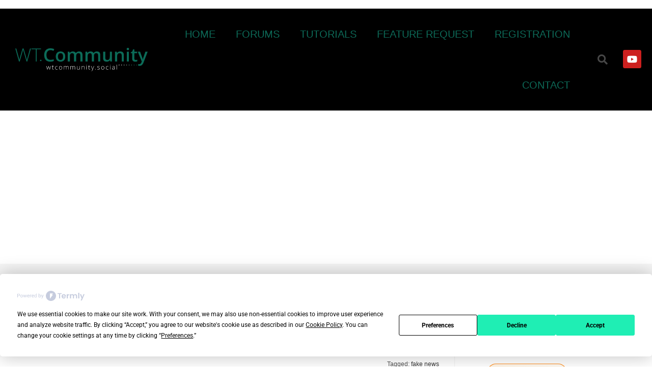

--- FILE ---
content_type: text/html; charset=UTF-8
request_url: https://wtcommunity.social/forums/topic/down-to-fake-news/
body_size: 18778
content:
<!DOCTYPE html>
<html class="html" lang="en-GB">
<head>
	<meta charset="UTF-8">
	<link rel="profile" href="https://gmpg.org/xfn/11">

	<meta name='robots' content='index, follow, max-image-preview:large, max-snippet:-1, max-video-preview:-1' />

<!-- Google Tag Manager by PYS -->
    <script data-cfasync="false" data-pagespeed-no-defer>
	    window.dataLayerPYS = window.dataLayerPYS || [];
	</script>
<!-- End Google Tag Manager by PYS --><meta name="viewport" content="width=device-width, initial-scale=1">
	<!-- This site is optimized with the Yoast SEO plugin v25.4 - https://yoast.com/wordpress/plugins/seo/ -->
	<title>Down to Fake News. - WTCommunity.Social</title>
	<link rel="canonical" href="https://wtcommunity.social/forums/topic/down-to-fake-news/" />
	<meta property="og:locale" content="en_GB" />
	<meta property="og:type" content="article" />
	<meta property="og:title" content="Down to Fake News. - WTCommunity.Social" />
	<meta property="og:description" content="Will there be any tools or resources in the WT: Social against fake news and its consequences?" />
	<meta property="og:url" content="https://wtcommunity.social/forums/topic/down-to-fake-news/" />
	<meta property="og:site_name" content="WTCommunity.Social" />
	<meta name="twitter:card" content="summary_large_image" />
	<script type="application/ld+json" class="yoast-schema-graph">{"@context":"https://schema.org","@graph":[{"@type":"WebPage","@id":"https://wtcommunity.social/forums/topic/down-to-fake-news/","url":"https://wtcommunity.social/forums/topic/down-to-fake-news/","name":"Down to Fake News. - WTCommunity.Social","isPartOf":{"@id":"https://wtcommunity.social/#website"},"datePublished":"2019-11-29T23:41:09+00:00","breadcrumb":{"@id":"https://wtcommunity.social/forums/topic/down-to-fake-news/#breadcrumb"},"inLanguage":"en-GB","potentialAction":[{"@type":"ReadAction","target":["https://wtcommunity.social/forums/topic/down-to-fake-news/"]}]},{"@type":"BreadcrumbList","@id":"https://wtcommunity.social/forums/topic/down-to-fake-news/#breadcrumb","itemListElement":[{"@type":"ListItem","position":1,"name":"Home","item":"https://wtcommunity.social/"},{"@type":"ListItem","position":2,"name":"Topics","item":"https://wtcommunity.social/topics/"},{"@type":"ListItem","position":3,"name":"WT.Social Forum ENGLISH","item":"https://wtcommunity.social/forums/forum/wtsocial-forum-english/"},{"@type":"ListItem","position":4,"name":"Down to Fake News."}]},{"@type":"WebSite","@id":"https://wtcommunity.social/#website","url":"https://wtcommunity.social/","name":"WTCommunity.Social","description":"WT.Social Tutorials, Forums, Knowledge Base And News Site","publisher":{"@id":"https://wtcommunity.social/#organization"},"potentialAction":[{"@type":"SearchAction","target":{"@type":"EntryPoint","urlTemplate":"https://wtcommunity.social/?s={search_term_string}"},"query-input":{"@type":"PropertyValueSpecification","valueRequired":true,"valueName":"search_term_string"}}],"inLanguage":"en-GB"},{"@type":"Organization","@id":"https://wtcommunity.social/#organization","name":"WT:Community","url":"https://wtcommunity.social/","logo":{"@type":"ImageObject","inLanguage":"en-GB","@id":"https://wtcommunity.social/#/schema/logo/image/","url":"https://wtcommunity.social/wp-content/uploads/2019/11/wtcommunity-logo.jpg","contentUrl":"https://wtcommunity.social/wp-content/uploads/2019/11/wtcommunity-logo.jpg","width":1424,"height":438,"caption":"WT:Community"},"image":{"@id":"https://wtcommunity.social/#/schema/logo/image/"}}]}</script>
	<!-- / Yoast SEO plugin. -->


<link href='https://fonts.gstatic.com' crossorigin rel='preconnect' />
<link rel="alternate" type="application/rss+xml" title="WTCommunity.Social &raquo; Feed" href="https://wtcommunity.social/feed/" />
<link rel="alternate" type="application/rss+xml" title="WTCommunity.Social &raquo; Comments Feed" href="https://wtcommunity.social/comments/feed/" />
<link rel='stylesheet' id='jellyfish_cw_css-css' href='https://wtcommunity.social/wp-content/plugins/jellyfish-counter-widget/jellyfish-odometer-class/css/jellyfish-counter.css?ver=6.6.4' media='all' />
<style id='wp-emoji-styles-inline-css'>

	img.wp-smiley, img.emoji {
		display: inline !important;
		border: none !important;
		box-shadow: none !important;
		height: 1em !important;
		width: 1em !important;
		margin: 0 0.07em !important;
		vertical-align: -0.1em !important;
		background: none !important;
		padding: 0 !important;
	}
</style>
<link rel='stylesheet' id='wp-block-library-css' href='https://wtcommunity.social/wp-includes/css/dist/block-library/style.min.css?ver=6.6.4' media='all' />
<style id='wp-block-library-theme-inline-css'>
.wp-block-audio :where(figcaption){color:#555;font-size:13px;text-align:center}.is-dark-theme .wp-block-audio :where(figcaption){color:#ffffffa6}.wp-block-audio{margin:0 0 1em}.wp-block-code{border:1px solid #ccc;border-radius:4px;font-family:Menlo,Consolas,monaco,monospace;padding:.8em 1em}.wp-block-embed :where(figcaption){color:#555;font-size:13px;text-align:center}.is-dark-theme .wp-block-embed :where(figcaption){color:#ffffffa6}.wp-block-embed{margin:0 0 1em}.blocks-gallery-caption{color:#555;font-size:13px;text-align:center}.is-dark-theme .blocks-gallery-caption{color:#ffffffa6}:root :where(.wp-block-image figcaption){color:#555;font-size:13px;text-align:center}.is-dark-theme :root :where(.wp-block-image figcaption){color:#ffffffa6}.wp-block-image{margin:0 0 1em}.wp-block-pullquote{border-bottom:4px solid;border-top:4px solid;color:currentColor;margin-bottom:1.75em}.wp-block-pullquote cite,.wp-block-pullquote footer,.wp-block-pullquote__citation{color:currentColor;font-size:.8125em;font-style:normal;text-transform:uppercase}.wp-block-quote{border-left:.25em solid;margin:0 0 1.75em;padding-left:1em}.wp-block-quote cite,.wp-block-quote footer{color:currentColor;font-size:.8125em;font-style:normal;position:relative}.wp-block-quote.has-text-align-right{border-left:none;border-right:.25em solid;padding-left:0;padding-right:1em}.wp-block-quote.has-text-align-center{border:none;padding-left:0}.wp-block-quote.is-large,.wp-block-quote.is-style-large,.wp-block-quote.is-style-plain{border:none}.wp-block-search .wp-block-search__label{font-weight:700}.wp-block-search__button{border:1px solid #ccc;padding:.375em .625em}:where(.wp-block-group.has-background){padding:1.25em 2.375em}.wp-block-separator.has-css-opacity{opacity:.4}.wp-block-separator{border:none;border-bottom:2px solid;margin-left:auto;margin-right:auto}.wp-block-separator.has-alpha-channel-opacity{opacity:1}.wp-block-separator:not(.is-style-wide):not(.is-style-dots){width:100px}.wp-block-separator.has-background:not(.is-style-dots){border-bottom:none;height:1px}.wp-block-separator.has-background:not(.is-style-wide):not(.is-style-dots){height:2px}.wp-block-table{margin:0 0 1em}.wp-block-table td,.wp-block-table th{word-break:normal}.wp-block-table :where(figcaption){color:#555;font-size:13px;text-align:center}.is-dark-theme .wp-block-table :where(figcaption){color:#ffffffa6}.wp-block-video :where(figcaption){color:#555;font-size:13px;text-align:center}.is-dark-theme .wp-block-video :where(figcaption){color:#ffffffa6}.wp-block-video{margin:0 0 1em}:root :where(.wp-block-template-part.has-background){margin-bottom:0;margin-top:0;padding:1.25em 2.375em}
</style>
<style id='classic-theme-styles-inline-css'>
/*! This file is auto-generated */
.wp-block-button__link{color:#fff;background-color:#32373c;border-radius:9999px;box-shadow:none;text-decoration:none;padding:calc(.667em + 2px) calc(1.333em + 2px);font-size:1.125em}.wp-block-file__button{background:#32373c;color:#fff;text-decoration:none}
</style>
<style id='global-styles-inline-css'>
:root{--wp--preset--aspect-ratio--square: 1;--wp--preset--aspect-ratio--4-3: 4/3;--wp--preset--aspect-ratio--3-4: 3/4;--wp--preset--aspect-ratio--3-2: 3/2;--wp--preset--aspect-ratio--2-3: 2/3;--wp--preset--aspect-ratio--16-9: 16/9;--wp--preset--aspect-ratio--9-16: 9/16;--wp--preset--color--black: #000000;--wp--preset--color--cyan-bluish-gray: #abb8c3;--wp--preset--color--white: #ffffff;--wp--preset--color--pale-pink: #f78da7;--wp--preset--color--vivid-red: #cf2e2e;--wp--preset--color--luminous-vivid-orange: #ff6900;--wp--preset--color--luminous-vivid-amber: #fcb900;--wp--preset--color--light-green-cyan: #7bdcb5;--wp--preset--color--vivid-green-cyan: #00d084;--wp--preset--color--pale-cyan-blue: #8ed1fc;--wp--preset--color--vivid-cyan-blue: #0693e3;--wp--preset--color--vivid-purple: #9b51e0;--wp--preset--gradient--vivid-cyan-blue-to-vivid-purple: linear-gradient(135deg,rgba(6,147,227,1) 0%,rgb(155,81,224) 100%);--wp--preset--gradient--light-green-cyan-to-vivid-green-cyan: linear-gradient(135deg,rgb(122,220,180) 0%,rgb(0,208,130) 100%);--wp--preset--gradient--luminous-vivid-amber-to-luminous-vivid-orange: linear-gradient(135deg,rgba(252,185,0,1) 0%,rgba(255,105,0,1) 100%);--wp--preset--gradient--luminous-vivid-orange-to-vivid-red: linear-gradient(135deg,rgba(255,105,0,1) 0%,rgb(207,46,46) 100%);--wp--preset--gradient--very-light-gray-to-cyan-bluish-gray: linear-gradient(135deg,rgb(238,238,238) 0%,rgb(169,184,195) 100%);--wp--preset--gradient--cool-to-warm-spectrum: linear-gradient(135deg,rgb(74,234,220) 0%,rgb(151,120,209) 20%,rgb(207,42,186) 40%,rgb(238,44,130) 60%,rgb(251,105,98) 80%,rgb(254,248,76) 100%);--wp--preset--gradient--blush-light-purple: linear-gradient(135deg,rgb(255,206,236) 0%,rgb(152,150,240) 100%);--wp--preset--gradient--blush-bordeaux: linear-gradient(135deg,rgb(254,205,165) 0%,rgb(254,45,45) 50%,rgb(107,0,62) 100%);--wp--preset--gradient--luminous-dusk: linear-gradient(135deg,rgb(255,203,112) 0%,rgb(199,81,192) 50%,rgb(65,88,208) 100%);--wp--preset--gradient--pale-ocean: linear-gradient(135deg,rgb(255,245,203) 0%,rgb(182,227,212) 50%,rgb(51,167,181) 100%);--wp--preset--gradient--electric-grass: linear-gradient(135deg,rgb(202,248,128) 0%,rgb(113,206,126) 100%);--wp--preset--gradient--midnight: linear-gradient(135deg,rgb(2,3,129) 0%,rgb(40,116,252) 100%);--wp--preset--font-size--small: 13px;--wp--preset--font-size--medium: 20px;--wp--preset--font-size--large: 36px;--wp--preset--font-size--x-large: 42px;--wp--preset--spacing--20: 0.44rem;--wp--preset--spacing--30: 0.67rem;--wp--preset--spacing--40: 1rem;--wp--preset--spacing--50: 1.5rem;--wp--preset--spacing--60: 2.25rem;--wp--preset--spacing--70: 3.38rem;--wp--preset--spacing--80: 5.06rem;--wp--preset--shadow--natural: 6px 6px 9px rgba(0, 0, 0, 0.2);--wp--preset--shadow--deep: 12px 12px 50px rgba(0, 0, 0, 0.4);--wp--preset--shadow--sharp: 6px 6px 0px rgba(0, 0, 0, 0.2);--wp--preset--shadow--outlined: 6px 6px 0px -3px rgba(255, 255, 255, 1), 6px 6px rgba(0, 0, 0, 1);--wp--preset--shadow--crisp: 6px 6px 0px rgba(0, 0, 0, 1);}:where(.is-layout-flex){gap: 0.5em;}:where(.is-layout-grid){gap: 0.5em;}body .is-layout-flex{display: flex;}.is-layout-flex{flex-wrap: wrap;align-items: center;}.is-layout-flex > :is(*, div){margin: 0;}body .is-layout-grid{display: grid;}.is-layout-grid > :is(*, div){margin: 0;}:where(.wp-block-columns.is-layout-flex){gap: 2em;}:where(.wp-block-columns.is-layout-grid){gap: 2em;}:where(.wp-block-post-template.is-layout-flex){gap: 1.25em;}:where(.wp-block-post-template.is-layout-grid){gap: 1.25em;}.has-black-color{color: var(--wp--preset--color--black) !important;}.has-cyan-bluish-gray-color{color: var(--wp--preset--color--cyan-bluish-gray) !important;}.has-white-color{color: var(--wp--preset--color--white) !important;}.has-pale-pink-color{color: var(--wp--preset--color--pale-pink) !important;}.has-vivid-red-color{color: var(--wp--preset--color--vivid-red) !important;}.has-luminous-vivid-orange-color{color: var(--wp--preset--color--luminous-vivid-orange) !important;}.has-luminous-vivid-amber-color{color: var(--wp--preset--color--luminous-vivid-amber) !important;}.has-light-green-cyan-color{color: var(--wp--preset--color--light-green-cyan) !important;}.has-vivid-green-cyan-color{color: var(--wp--preset--color--vivid-green-cyan) !important;}.has-pale-cyan-blue-color{color: var(--wp--preset--color--pale-cyan-blue) !important;}.has-vivid-cyan-blue-color{color: var(--wp--preset--color--vivid-cyan-blue) !important;}.has-vivid-purple-color{color: var(--wp--preset--color--vivid-purple) !important;}.has-black-background-color{background-color: var(--wp--preset--color--black) !important;}.has-cyan-bluish-gray-background-color{background-color: var(--wp--preset--color--cyan-bluish-gray) !important;}.has-white-background-color{background-color: var(--wp--preset--color--white) !important;}.has-pale-pink-background-color{background-color: var(--wp--preset--color--pale-pink) !important;}.has-vivid-red-background-color{background-color: var(--wp--preset--color--vivid-red) !important;}.has-luminous-vivid-orange-background-color{background-color: var(--wp--preset--color--luminous-vivid-orange) !important;}.has-luminous-vivid-amber-background-color{background-color: var(--wp--preset--color--luminous-vivid-amber) !important;}.has-light-green-cyan-background-color{background-color: var(--wp--preset--color--light-green-cyan) !important;}.has-vivid-green-cyan-background-color{background-color: var(--wp--preset--color--vivid-green-cyan) !important;}.has-pale-cyan-blue-background-color{background-color: var(--wp--preset--color--pale-cyan-blue) !important;}.has-vivid-cyan-blue-background-color{background-color: var(--wp--preset--color--vivid-cyan-blue) !important;}.has-vivid-purple-background-color{background-color: var(--wp--preset--color--vivid-purple) !important;}.has-black-border-color{border-color: var(--wp--preset--color--black) !important;}.has-cyan-bluish-gray-border-color{border-color: var(--wp--preset--color--cyan-bluish-gray) !important;}.has-white-border-color{border-color: var(--wp--preset--color--white) !important;}.has-pale-pink-border-color{border-color: var(--wp--preset--color--pale-pink) !important;}.has-vivid-red-border-color{border-color: var(--wp--preset--color--vivid-red) !important;}.has-luminous-vivid-orange-border-color{border-color: var(--wp--preset--color--luminous-vivid-orange) !important;}.has-luminous-vivid-amber-border-color{border-color: var(--wp--preset--color--luminous-vivid-amber) !important;}.has-light-green-cyan-border-color{border-color: var(--wp--preset--color--light-green-cyan) !important;}.has-vivid-green-cyan-border-color{border-color: var(--wp--preset--color--vivid-green-cyan) !important;}.has-pale-cyan-blue-border-color{border-color: var(--wp--preset--color--pale-cyan-blue) !important;}.has-vivid-cyan-blue-border-color{border-color: var(--wp--preset--color--vivid-cyan-blue) !important;}.has-vivid-purple-border-color{border-color: var(--wp--preset--color--vivid-purple) !important;}.has-vivid-cyan-blue-to-vivid-purple-gradient-background{background: var(--wp--preset--gradient--vivid-cyan-blue-to-vivid-purple) !important;}.has-light-green-cyan-to-vivid-green-cyan-gradient-background{background: var(--wp--preset--gradient--light-green-cyan-to-vivid-green-cyan) !important;}.has-luminous-vivid-amber-to-luminous-vivid-orange-gradient-background{background: var(--wp--preset--gradient--luminous-vivid-amber-to-luminous-vivid-orange) !important;}.has-luminous-vivid-orange-to-vivid-red-gradient-background{background: var(--wp--preset--gradient--luminous-vivid-orange-to-vivid-red) !important;}.has-very-light-gray-to-cyan-bluish-gray-gradient-background{background: var(--wp--preset--gradient--very-light-gray-to-cyan-bluish-gray) !important;}.has-cool-to-warm-spectrum-gradient-background{background: var(--wp--preset--gradient--cool-to-warm-spectrum) !important;}.has-blush-light-purple-gradient-background{background: var(--wp--preset--gradient--blush-light-purple) !important;}.has-blush-bordeaux-gradient-background{background: var(--wp--preset--gradient--blush-bordeaux) !important;}.has-luminous-dusk-gradient-background{background: var(--wp--preset--gradient--luminous-dusk) !important;}.has-pale-ocean-gradient-background{background: var(--wp--preset--gradient--pale-ocean) !important;}.has-electric-grass-gradient-background{background: var(--wp--preset--gradient--electric-grass) !important;}.has-midnight-gradient-background{background: var(--wp--preset--gradient--midnight) !important;}.has-small-font-size{font-size: var(--wp--preset--font-size--small) !important;}.has-medium-font-size{font-size: var(--wp--preset--font-size--medium) !important;}.has-large-font-size{font-size: var(--wp--preset--font-size--large) !important;}.has-x-large-font-size{font-size: var(--wp--preset--font-size--x-large) !important;}
:where(.wp-block-post-template.is-layout-flex){gap: 1.25em;}:where(.wp-block-post-template.is-layout-grid){gap: 1.25em;}
:where(.wp-block-columns.is-layout-flex){gap: 2em;}:where(.wp-block-columns.is-layout-grid){gap: 2em;}
:root :where(.wp-block-pullquote){font-size: 1.5em;line-height: 1.6;}
</style>
<link rel='stylesheet' id='bbp-default-css' href='https://wtcommunity.social/wp-content/plugins/bbpress/templates/default/css/bbpress.min.css?ver=2.6.11' media='all' />
<link rel='stylesheet' id='stcr-font-awesome-css' href='https://wtcommunity.social/wp-content/plugins/subscribe-to-comments-reloaded/includes/css/font-awesome.min.css?ver=6.6.4' media='all' />
<link rel='stylesheet' id='stcr-style-css' href='https://wtcommunity.social/wp-content/plugins/subscribe-to-comments-reloaded/includes/css/stcr-style.css?ver=6.6.4' media='all' />
<link rel='stylesheet' id='oceanwp-bbpress-css' href='https://wtcommunity.social/wp-content/themes/oceanwp/assets/css/third/bbpress.min.css?ver=6.6.4' media='all' />
<link rel='stylesheet' id='font-awesome-css' href='https://wtcommunity.social/wp-content/themes/oceanwp/assets/fonts/fontawesome/css/all.min.css?ver=5.15.1' media='all' />
<link rel='stylesheet' id='simple-line-icons-css' href='https://wtcommunity.social/wp-content/themes/oceanwp/assets/css/third/simple-line-icons.min.css?ver=2.4.0' media='all' />
<link rel='stylesheet' id='oceanwp-style-css' href='https://wtcommunity.social/wp-content/themes/oceanwp/assets/css/style.min.css?ver=3.5.0' media='all' />
<link rel='stylesheet' id='elementor-icons-css' href='https://wtcommunity.social/wp-content/plugins/elementor/assets/lib/eicons/css/elementor-icons.min.css?ver=5.43.0' media='all' />
<link rel='stylesheet' id='elementor-frontend-css' href='https://wtcommunity.social/wp-content/plugins/elementor/assets/css/frontend.min.css?ver=3.30.1' media='all' />
<link rel='stylesheet' id='elementor-post-1337-css' href='https://wtcommunity.social/wp-content/uploads/elementor/css/post-1337.css?ver=1713471680' media='all' />
<link rel='stylesheet' id='elementor-post-46-css' href='https://wtcommunity.social/wp-content/uploads/elementor/css/post-46.css?ver=1713471680' media='all' />
<link rel='stylesheet' id='elementor-post-112-css' href='https://wtcommunity.social/wp-content/uploads/elementor/css/post-112.css?ver=1713471681' media='all' />
<style id='akismet-widget-style-inline-css'>

			.a-stats {
				--akismet-color-mid-green: #357b49;
				--akismet-color-white: #fff;
				--akismet-color-light-grey: #f6f7f7;

				max-width: 350px;
				width: auto;
			}

			.a-stats * {
				all: unset;
				box-sizing: border-box;
			}

			.a-stats strong {
				font-weight: 600;
			}

			.a-stats a.a-stats__link,
			.a-stats a.a-stats__link:visited,
			.a-stats a.a-stats__link:active {
				background: var(--akismet-color-mid-green);
				border: none;
				box-shadow: none;
				border-radius: 8px;
				color: var(--akismet-color-white);
				cursor: pointer;
				display: block;
				font-family: -apple-system, BlinkMacSystemFont, 'Segoe UI', 'Roboto', 'Oxygen-Sans', 'Ubuntu', 'Cantarell', 'Helvetica Neue', sans-serif;
				font-weight: 500;
				padding: 12px;
				text-align: center;
				text-decoration: none;
				transition: all 0.2s ease;
			}

			/* Extra specificity to deal with TwentyTwentyOne focus style */
			.widget .a-stats a.a-stats__link:focus {
				background: var(--akismet-color-mid-green);
				color: var(--akismet-color-white);
				text-decoration: none;
			}

			.a-stats a.a-stats__link:hover {
				filter: brightness(110%);
				box-shadow: 0 4px 12px rgba(0, 0, 0, 0.06), 0 0 2px rgba(0, 0, 0, 0.16);
			}

			.a-stats .count {
				color: var(--akismet-color-white);
				display: block;
				font-size: 1.5em;
				line-height: 1.4;
				padding: 0 13px;
				white-space: nowrap;
			}
		
</style>
<link rel='stylesheet' id='elementor-gf-local-roboto-css' href='https://wtcommunity.social/wp-content/uploads/elementor/google-fonts/css/roboto.css?ver=1751957777' media='all' />
<link rel='stylesheet' id='elementor-gf-local-robotoslab-css' href='https://wtcommunity.social/wp-content/uploads/elementor/google-fonts/css/robotoslab.css?ver=1751957780' media='all' />
<link rel='stylesheet' id='elementor-icons-shared-0-css' href='https://wtcommunity.social/wp-content/plugins/elementor/assets/lib/font-awesome/css/fontawesome.min.css?ver=5.15.3' media='all' />
<link rel='stylesheet' id='elementor-icons-fa-solid-css' href='https://wtcommunity.social/wp-content/plugins/elementor/assets/lib/font-awesome/css/solid.min.css?ver=5.15.3' media='all' />
<link rel='stylesheet' id='elementor-icons-fa-brands-css' href='https://wtcommunity.social/wp-content/plugins/elementor/assets/lib/font-awesome/css/brands.min.css?ver=5.15.3' media='all' />
<script src="https://wtcommunity.social/wp-includes/js/jquery/jquery.min.js?ver=3.7.1" id="jquery-core-js"></script>
<script src="https://wtcommunity.social/wp-includes/js/jquery/jquery-migrate.min.js?ver=3.4.1" id="jquery-migrate-js"></script>
<link rel="https://api.w.org/" href="https://wtcommunity.social/wp-json/" /><link rel="EditURI" type="application/rsd+xml" title="RSD" href="https://wtcommunity.social/xmlrpc.php?rsd" />
<meta name="generator" content="WordPress 6.6.4" />
<link rel='shortlink' href='https://wtcommunity.social/?p=521' />
<link rel="alternate" title="oEmbed (JSON)" type="application/json+oembed" href="https://wtcommunity.social/wp-json/oembed/1.0/embed?url=https%3A%2F%2Fwtcommunity.social%2Fforums%2Ftopic%2Fdown-to-fake-news%2F" />
<link rel="alternate" title="oEmbed (XML)" type="text/xml+oembed" href="https://wtcommunity.social/wp-json/oembed/1.0/embed?url=https%3A%2F%2Fwtcommunity.social%2Fforums%2Ftopic%2Fdown-to-fake-news%2F&#038;format=xml" />
<script>
  (function () {
    var s = document.createElement('script');
    s.type = 'text/javascript';
    s.async = true;
    s.src = 'https://app.termly.io/embed.min.js';
    s.id = '68d606c4-66a5-4b06-aaa3-74a6a22b49fe';
    s.setAttribute("data-name", "termly-embed-banner");
    var x = document.getElementsByTagName('script')[0];
    x.parentNode.insertBefore(s, x);
  })();
</script>

<script data-ad-client="ca-pub-8556648379311783" async src="https://pagead2.googlesyndication.com/pagead/js/adsbygoogle.js"></script><meta name="generator" content="Elementor 3.30.1; features: additional_custom_breakpoints; settings: css_print_method-external, google_font-enabled, font_display-auto">
			<style>
				.e-con.e-parent:nth-of-type(n+4):not(.e-lazyloaded):not(.e-no-lazyload),
				.e-con.e-parent:nth-of-type(n+4):not(.e-lazyloaded):not(.e-no-lazyload) * {
					background-image: none !important;
				}
				@media screen and (max-height: 1024px) {
					.e-con.e-parent:nth-of-type(n+3):not(.e-lazyloaded):not(.e-no-lazyload),
					.e-con.e-parent:nth-of-type(n+3):not(.e-lazyloaded):not(.e-no-lazyload) * {
						background-image: none !important;
					}
				}
				@media screen and (max-height: 640px) {
					.e-con.e-parent:nth-of-type(n+2):not(.e-lazyloaded):not(.e-no-lazyload),
					.e-con.e-parent:nth-of-type(n+2):not(.e-lazyloaded):not(.e-no-lazyload) * {
						background-image: none !important;
					}
				}
			</style>
			<link rel="icon" href="https://wtcommunity.social/wp-content/uploads/2019/11/cropped-website-icon-32x32.png" sizes="32x32" />
<link rel="icon" href="https://wtcommunity.social/wp-content/uploads/2019/11/cropped-website-icon-192x192.png" sizes="192x192" />
<link rel="apple-touch-icon" href="https://wtcommunity.social/wp-content/uploads/2019/11/cropped-website-icon-180x180.png" />
<meta name="msapplication-TileImage" content="https://wtcommunity.social/wp-content/uploads/2019/11/cropped-website-icon-270x270.png" />
	<!-- Fonts Plugin CSS - https://fontsplugin.com/ -->
	<style>
			</style>
	<!-- Fonts Plugin CSS -->
	<!-- OceanWP CSS -->
<style type="text/css">
/* General CSS */a:hover,a.light:hover,.theme-heading .text::before,.theme-heading .text::after,#top-bar-content >a:hover,#top-bar-social li.oceanwp-email a:hover,#site-navigation-wrap .dropdown-menu >li >a:hover,#site-header.medium-header #medium-searchform button:hover,.oceanwp-mobile-menu-icon a:hover,.blog-entry.post .blog-entry-header .entry-title a:hover,.blog-entry.post .blog-entry-readmore a:hover,.blog-entry.thumbnail-entry .blog-entry-category a,ul.meta li a:hover,.dropcap,.single nav.post-navigation .nav-links .title,body .related-post-title a:hover,body #wp-calendar caption,body .contact-info-widget.default i,body .contact-info-widget.big-icons i,body .custom-links-widget .oceanwp-custom-links li a:hover,body .custom-links-widget .oceanwp-custom-links li a:hover:before,body .posts-thumbnails-widget li a:hover,body .social-widget li.oceanwp-email a:hover,.comment-author .comment-meta .comment-reply-link,#respond #cancel-comment-reply-link:hover,#footer-widgets .footer-box a:hover,#footer-bottom a:hover,#footer-bottom #footer-bottom-menu a:hover,.sidr a:hover,.sidr-class-dropdown-toggle:hover,.sidr-class-menu-item-has-children.active >a,.sidr-class-menu-item-has-children.active >a >.sidr-class-dropdown-toggle,input[type=checkbox]:checked:before{color:#0d6a58}.single nav.post-navigation .nav-links .title .owp-icon use,.blog-entry.post .blog-entry-readmore a:hover .owp-icon use,body .contact-info-widget.default .owp-icon use,body .contact-info-widget.big-icons .owp-icon use{stroke:#0d6a58}input[type="button"],input[type="reset"],input[type="submit"],button[type="submit"],.button,#site-navigation-wrap .dropdown-menu >li.btn >a >span,.thumbnail:hover i,.post-quote-content,.omw-modal .omw-close-modal,body .contact-info-widget.big-icons li:hover i,body div.wpforms-container-full .wpforms-form input[type=submit],body div.wpforms-container-full .wpforms-form button[type=submit],body div.wpforms-container-full .wpforms-form .wpforms-page-button{background-color:#0d6a58}.thumbnail:hover .link-post-svg-icon{background-color:#0d6a58}body .contact-info-widget.big-icons li:hover .owp-icon{background-color:#0d6a58}.widget-title{border-color:#0d6a58}blockquote{border-color:#0d6a58}#searchform-dropdown{border-color:#0d6a58}.dropdown-menu .sub-menu{border-color:#0d6a58}.blog-entry.large-entry .blog-entry-readmore a:hover{border-color:#0d6a58}.oceanwp-newsletter-form-wrap input[type="email"]:focus{border-color:#0d6a58}.social-widget li.oceanwp-email a:hover{border-color:#0d6a58}#respond #cancel-comment-reply-link:hover{border-color:#0d6a58}body .contact-info-widget.big-icons li:hover i{border-color:#0d6a58}#footer-widgets .oceanwp-newsletter-form-wrap input[type="email"]:focus{border-color:#0d6a58}blockquote,.wp-block-quote{border-left-color:#0d6a58}body .contact-info-widget.big-icons li:hover .owp-icon{border-color:#0d6a58}input[type="button"]:hover,input[type="reset"]:hover,input[type="submit"]:hover,button[type="submit"]:hover,input[type="button"]:focus,input[type="reset"]:focus,input[type="submit"]:focus,button[type="submit"]:focus,.button:hover,.button:focus,#site-navigation-wrap .dropdown-menu >li.btn >a:hover >span,.post-quote-author,.omw-modal .omw-close-modal:hover,body div.wpforms-container-full .wpforms-form input[type=submit]:hover,body div.wpforms-container-full .wpforms-form button[type=submit]:hover,body div.wpforms-container-full .wpforms-form .wpforms-page-button:hover{background-color:rgba(13,106,88,0.58)}a:hover{color:#0d6a58}a:hover .owp-icon use{stroke:#0d6a58}form input[type="text"],form input[type="password"],form input[type="email"],form input[type="url"],form input[type="date"],form input[type="month"],form input[type="time"],form input[type="datetime"],form input[type="datetime-local"],form input[type="week"],form input[type="number"],form input[type="search"],form input[type="tel"],form input[type="color"],form select,form textarea{font-size:17px}body div.wpforms-container-full .wpforms-form input[type=date],body div.wpforms-container-full .wpforms-form input[type=datetime],body div.wpforms-container-full .wpforms-form input[type=datetime-local],body div.wpforms-container-full .wpforms-form input[type=email],body div.wpforms-container-full .wpforms-form input[type=month],body div.wpforms-container-full .wpforms-form input[type=number],body div.wpforms-container-full .wpforms-form input[type=password],body div.wpforms-container-full .wpforms-form input[type=range],body div.wpforms-container-full .wpforms-form input[type=search],body div.wpforms-container-full .wpforms-form input[type=tel],body div.wpforms-container-full .wpforms-form input[type=text],body div.wpforms-container-full .wpforms-form input[type=time],body div.wpforms-container-full .wpforms-form input[type=url],body div.wpforms-container-full .wpforms-form input[type=week],body div.wpforms-container-full .wpforms-form select,body div.wpforms-container-full .wpforms-form textarea{font-size:17px}body .theme-button,body input[type="submit"],body button[type="submit"],body button,body .button,body div.wpforms-container-full .wpforms-form input[type=submit],body div.wpforms-container-full .wpforms-form button[type=submit],body div.wpforms-container-full .wpforms-form .wpforms-page-button{background-color:#0d6a58}body .theme-button:hover,body input[type="submit"]:hover,body button[type="submit"]:hover,body button:hover,body .button:hover,body div.wpforms-container-full .wpforms-form input[type=submit]:hover,body div.wpforms-container-full .wpforms-form input[type=submit]:active,body div.wpforms-container-full .wpforms-form button[type=submit]:hover,body div.wpforms-container-full .wpforms-form button[type=submit]:active,body div.wpforms-container-full .wpforms-form .wpforms-page-button:hover,body div.wpforms-container-full .wpforms-form .wpforms-page-button:active{background-color:rgba(0,107,85,0.69)}/* Blog CSS */.single-post.content-max-width #wrap .thumbnail,.single-post.content-max-width #wrap .wp-block-buttons,.single-post.content-max-width #wrap .wp-block-verse,.single-post.content-max-width #wrap .entry-header,.single-post.content-max-width #wrap ul.meta,.single-post.content-max-width #wrap .entry-content p,.single-post.content-max-width #wrap .entry-content h1,.single-post.content-max-width #wrap .entry-content h2,.single-post.content-max-width #wrap .entry-content h3,.single-post.content-max-width #wrap .entry-content h4,.single-post.content-max-width #wrap .entry-content h5,.single-post.content-max-width #wrap .entry-content h6,.single-post.content-max-width #wrap .wp-block-image,.single-post.content-max-width #wrap .wp-block-gallery,.single-post.content-max-width #wrap .wp-block-video,.single-post.content-max-width #wrap .wp-block-quote,.single-post.content-max-width #wrap .wp-block-text-columns,.single-post.content-max-width #wrap .wp-block-code,.single-post.content-max-width #wrap .entry-content ul,.single-post.content-max-width #wrap .entry-content ol,.single-post.content-max-width #wrap .wp-block-cover-text,.single-post.content-max-width #wrap .wp-block-cover,.single-post.content-max-width #wrap .wp-block-columns,.single-post.content-max-width #wrap .post-tags,.single-post.content-max-width #wrap .comments-area,.single-post.content-max-width #wrap .wp-block-embed,#wrap .wp-block-separator.is-style-wide:not(.size-full){max-width:600px}.single-post.content-max-width #wrap .wp-block-image.alignleft,.single-post.content-max-width #wrap .wp-block-image.alignright{max-width:300px}.single-post.content-max-width #wrap .wp-block-image.alignleft{margin-left:calc( 50% - 300px)}.single-post.content-max-width #wrap .wp-block-image.alignright{margin-right:calc( 50% - 300px)}.single-post.content-max-width #wrap .wp-block-embed,.single-post.content-max-width #wrap .wp-block-verse{margin-left:auto;margin-right:auto}/* Header CSS */#site-header.has-header-media .overlay-header-media{background-color:rgba(0,0,0,0.5)}/* Typography CSS */body{font-style:normal;font-size:18px;color:rgba(0,0,0,0.7);line-height:2}#site-navigation-wrap .dropdown-menu >li >a,#site-header.full_screen-header .fs-dropdown-menu >li >a,#site-header.top-header #site-navigation-wrap .dropdown-menu >li >a,#site-header.center-header #site-navigation-wrap .dropdown-menu >li >a,#site-header.medium-header #site-navigation-wrap .dropdown-menu >li >a,.oceanwp-mobile-menu-icon a{font-size:18px}.dropdown-menu ul li a.menu-link,#site-header.full_screen-header .fs-dropdown-menu ul.sub-menu li a{font-size:18px}.sidr-class-dropdown-menu li a,a.sidr-class-toggle-sidr-close,#mobile-dropdown ul li a,body #mobile-fullscreen ul li a{font-size:16px}.page-header .page-header-title,.page-header.background-image-page-header .page-header-title{font-weight:600;font-size:30px;text-transform:uppercase}.page-header .page-subheading{font-size:18px}.site-breadcrumbs{font-size:16px}.blog-entry.post .blog-entry-header .entry-title a{line-height:1.6;text-transform:uppercase}.single-post .entry-title{line-height:1.5}.sidebar-box .widget-title{font-weight:600;font-size:16px}.sidebar-box,.footer-box{font-size:16px}
</style>				<style type="text/css" id="c4wp-checkout-css">
					.woocommerce-checkout .c4wp_captcha_field {
						margin-bottom: 10px;
						margin-top: 15px;
						position: relative;
						display: inline-block;
					}
				</style>
							<style type="text/css" id="c4wp-v3-lp-form-css">
				.login #login, .login #lostpasswordform {
					min-width: 350px !important;
				}
				.wpforms-field-c4wp iframe {
					width: 100% !important;
				}
			</style>
			</head>

<body class="topic bbpress bbp-no-js topic-template-default single single-topic postid-521 wp-embed-responsive oceanwp-theme dropdown-mobile default-breakpoint has-sidebar content-right-sidebar has-topbar has-breadcrumbs has-blog-grid elementor-default elementor-kit-1337" itemscope="itemscope" itemtype="https://schema.org/WebPage">

	
<script type="text/javascript" id="bbp-swap-no-js-body-class">
	document.body.className = document.body.className.replace( 'bbp-no-js', 'bbp-js' );
</script>


	
	<div id="outer-wrap" class="site clr">

		<a class="skip-link screen-reader-text" href="#main">Skip to content</a>

		
		<div id="wrap" class="clr">

			

<div id="top-bar-wrap" class="clr">

	<div id="top-bar" class="clr container has-no-content">

		
		<div id="top-bar-inner" class="clr">

			

		</div><!-- #top-bar-inner -->

		
	</div><!-- #top-bar -->

</div><!-- #top-bar-wrap -->


			
<header id="site-header" class="clr" data-height="74" itemscope="itemscope" itemtype="https://schema.org/WPHeader" role="banner">

			<div data-elementor-type="header" data-elementor-id="46" class="elementor elementor-46 elementor-location-header" data-elementor-post-type="elementor_library">
					<header class="elementor-section elementor-top-section elementor-element elementor-element-4da0f0e0 elementor-section-content-middle elementor-section-height-min-height elementor-section-boxed elementor-section-height-default elementor-section-items-middle" data-id="4da0f0e0" data-element_type="section" data-settings="{&quot;background_background&quot;:&quot;classic&quot;}">
						<div class="elementor-container elementor-column-gap-no">
					<div class="elementor-column elementor-col-25 elementor-top-column elementor-element elementor-element-ca798d6" data-id="ca798d6" data-element_type="column">
			<div class="elementor-widget-wrap elementor-element-populated">
						<div class="elementor-element elementor-element-f83f8a8 elementor-widget elementor-widget-image" data-id="f83f8a8" data-element_type="widget" data-widget_type="image.default">
				<div class="elementor-widget-container">
																<a href="https://wtcommunity.social/">
							<img width="1" height="1" src="https://wtcommunity.social/wp-content/uploads/2019/11/wtc_logo.svg" class="attachment-full size-full wp-image-963" alt="" />								</a>
															</div>
				</div>
					</div>
		</div>
				<div class="elementor-column elementor-col-25 elementor-top-column elementor-element elementor-element-390d59ec" data-id="390d59ec" data-element_type="column">
			<div class="elementor-widget-wrap elementor-element-populated">
						<div class="elementor-element elementor-element-71f8e8fb elementor-nav-menu__align-end elementor-nav-menu--stretch elementor-nav-menu--dropdown-tablet elementor-nav-menu__text-align-aside elementor-nav-menu--toggle elementor-nav-menu--burger elementor-widget elementor-widget-nav-menu" data-id="71f8e8fb" data-element_type="widget" data-settings="{&quot;full_width&quot;:&quot;stretch&quot;,&quot;layout&quot;:&quot;horizontal&quot;,&quot;submenu_icon&quot;:{&quot;value&quot;:&quot;&lt;i class=\&quot;fas fa-caret-down\&quot;&gt;&lt;\/i&gt;&quot;,&quot;library&quot;:&quot;fa-solid&quot;},&quot;toggle&quot;:&quot;burger&quot;}" data-widget_type="nav-menu.default">
				<div class="elementor-widget-container">
								<nav aria-label="Menu" class="elementor-nav-menu--main elementor-nav-menu__container elementor-nav-menu--layout-horizontal e--pointer-underline e--animation-fade">
				<ul id="menu-1-71f8e8fb" class="elementor-nav-menu"><li class="menu-item menu-item-type-custom menu-item-object-custom menu-item-276"><a href="/" class="elementor-item">HOME</a></li>
<li class="menu-item menu-item-type-post_type menu-item-object-page menu-item-199"><a href="https://wtcommunity.social/forums/" class="elementor-item">FORUMS</a></li>
<li class="menu-item menu-item-type-post_type menu-item-object-page menu-item-262"><a href="https://wtcommunity.social/wtsocial-tutorials/" class="elementor-item">TUTORIALS</a></li>
<li class="menu-item menu-item-type-post_type menu-item-object-page menu-item-848"><a href="https://wtcommunity.social/wtsocial-feature-request/" class="elementor-item">FEATURE REQUEST</a></li>
<li class="menu-item menu-item-type-custom menu-item-object-custom menu-item-440"><a href="https://wtcommunity.social/belepek/?action=register" class="elementor-item">REGISTRATION</a></li>
<li class="menu-item menu-item-type-post_type menu-item-object-page menu-item-182"><a href="https://wtcommunity.social/contact/" class="elementor-item">CONTACT</a></li>
</ul>			</nav>
					<div class="elementor-menu-toggle" role="button" tabindex="0" aria-label="Menu Toggle" aria-expanded="false">
			<i aria-hidden="true" role="presentation" class="elementor-menu-toggle__icon--open eicon-menu-bar"></i><i aria-hidden="true" role="presentation" class="elementor-menu-toggle__icon--close eicon-close"></i>		</div>
					<nav class="elementor-nav-menu--dropdown elementor-nav-menu__container" aria-hidden="true">
				<ul id="menu-2-71f8e8fb" class="elementor-nav-menu"><li class="menu-item menu-item-type-custom menu-item-object-custom menu-item-276"><a href="/" class="elementor-item" tabindex="-1">HOME</a></li>
<li class="menu-item menu-item-type-post_type menu-item-object-page menu-item-199"><a href="https://wtcommunity.social/forums/" class="elementor-item" tabindex="-1">FORUMS</a></li>
<li class="menu-item menu-item-type-post_type menu-item-object-page menu-item-262"><a href="https://wtcommunity.social/wtsocial-tutorials/" class="elementor-item" tabindex="-1">TUTORIALS</a></li>
<li class="menu-item menu-item-type-post_type menu-item-object-page menu-item-848"><a href="https://wtcommunity.social/wtsocial-feature-request/" class="elementor-item" tabindex="-1">FEATURE REQUEST</a></li>
<li class="menu-item menu-item-type-custom menu-item-object-custom menu-item-440"><a href="https://wtcommunity.social/belepek/?action=register" class="elementor-item" tabindex="-1">REGISTRATION</a></li>
<li class="menu-item menu-item-type-post_type menu-item-object-page menu-item-182"><a href="https://wtcommunity.social/contact/" class="elementor-item" tabindex="-1">CONTACT</a></li>
</ul>			</nav>
						</div>
				</div>
					</div>
		</div>
				<div class="elementor-column elementor-col-25 elementor-top-column elementor-element elementor-element-3ad71ed elementor-hidden-phone" data-id="3ad71ed" data-element_type="column">
			<div class="elementor-widget-wrap elementor-element-populated">
						<div class="elementor-element elementor-element-7238771 elementor-search-form--skin-full_screen elementor-widget elementor-widget-search-form" data-id="7238771" data-element_type="widget" data-settings="{&quot;skin&quot;:&quot;full_screen&quot;}" data-widget_type="search-form.default">
				<div class="elementor-widget-container">
							<search role="search">
			<form class="elementor-search-form" action="https://wtcommunity.social" method="get">
												<div class="elementor-search-form__toggle" role="button" tabindex="0" aria-label="Search">
					<i aria-hidden="true" class="fas fa-search"></i>				</div>
								<div class="elementor-search-form__container">
					<label class="elementor-screen-only" for="elementor-search-form-7238771">Search</label>

					
					<input id="elementor-search-form-7238771" placeholder="Search..." class="elementor-search-form__input" type="search" name="s" value="">
					
					
										<div class="dialog-lightbox-close-button dialog-close-button" role="button" tabindex="0" aria-label="Close this search box.">
						<i aria-hidden="true" class="eicon-close"></i>					</div>
									</div>
			</form>
		</search>
						</div>
				</div>
					</div>
		</div>
				<div class="elementor-column elementor-col-25 elementor-top-column elementor-element elementor-element-7f9b892" data-id="7f9b892" data-element_type="column">
			<div class="elementor-widget-wrap elementor-element-populated">
						<div class="elementor-element elementor-element-52126b7 e-grid-align-tablet-center elementor-shape-rounded elementor-grid-0 e-grid-align-center elementor-widget elementor-widget-social-icons" data-id="52126b7" data-element_type="widget" data-widget_type="social-icons.default">
				<div class="elementor-widget-container">
							<div class="elementor-social-icons-wrapper elementor-grid">
							<span class="elementor-grid-item">
					<a class="elementor-icon elementor-social-icon elementor-social-icon-youtube elementor-repeater-item-4a2bc98" href="https://www.youtube.com/channel/UCvbQReG4tLee6Hm0gynJnTg" target="_blank">
						<span class="elementor-screen-only">Youtube</span>
						<i class="fab fa-youtube"></i>					</a>
				</span>
					</div>
						</div>
				</div>
					</div>
		</div>
					</div>
		</header>
				</div>
		
</header><!-- #site-header -->


			
			<main id="main" class="site-main clr"  role="main">

				

<header class="page-header">

	
	<div class="container clr page-header-inner">

		
			<h1 class="page-header-title clr" itemprop="headline">Down to Fake News.</h1>

			
		
		<nav role="navigation" aria-label="Breadcrumbs" class="site-breadcrumbs clr position-"><ol class="trail-items" itemscope itemtype="http://schema.org/BreadcrumbList"><meta name="numberOfItems" content="5" /><meta name="itemListOrder" content="Ascending" /><li class="trail-item trail-begin" itemprop="itemListElement" itemscope itemtype="https://schema.org/ListItem"><a href="https://wtcommunity.social" rel="home" aria-label="Home" itemprop="item"><span itemprop="name"><i class=" icon-home" aria-hidden="true" role="img"></i><span class="breadcrumb-home has-icon">Home</span></span></a><span class="breadcrumb-sep">></span><meta itemprop="position" content="1" /></li><li class="trail-item" itemprop="itemListElement" itemscope itemtype="https://schema.org/ListItem"><a href="https://wtcommunity.social/forums/" itemprop="item"><span itemprop="name">WT.Social Forums</span></a><span class="breadcrumb-sep">></span><meta itemprop="position" content="2" /></li><li class="trail-item" itemprop="itemListElement" itemscope itemtype="https://schema.org/ListItem"><a href="https://wtcommunity.social/forums/" itemprop="item"><span itemprop="name">Forums</span></a><span class="breadcrumb-sep">></span><meta itemprop="position" content="3" /></li><li class="trail-item" itemprop="itemListElement" itemscope itemtype="https://schema.org/ListItem"><a href="https://wtcommunity.social/forums/forum/wtsocial-forum-english/" itemprop="item"><span itemprop="name">WT.Social Forum ENGLISH</span></a><span class="breadcrumb-sep">></span><meta itemprop="position" content="4" /></li><li class="trail-item trail-end" itemprop="itemListElement" itemscope itemtype="https://schema.org/ListItem"><a href="https://wtcommunity.social/forums/topic/down-to-fake-news/" itemprop="item"><span itemprop="name">Down to Fake News.</span></a><meta itemprop="position" content="5" /></li></ol></nav>
	</div><!-- .page-header-inner -->

	
	
</header><!-- .page-header -->


	
	<div id="content-wrap" class="container clr">

		
		<div id="primary" class="content-area clr">

			
			<div id="content" class="site-content clr">

				
				
<article class="single-page-article clr">

	
<div class="entry clr" itemprop="text">

	
	
<div id="bbpress-forums" class="bbpress-wrapper">

	<div class="bbp-breadcrumb"><p><a href="https://wtcommunity.social" class="bbp-breadcrumb-home">Home</a> <span class="bbp-breadcrumb-sep">&rsaquo;</span> <a href="https://wtcommunity.social/forums/" class="bbp-breadcrumb-root">WT.Social Forums</a> <span class="bbp-breadcrumb-sep">&rsaquo;</span> <a href="https://wtcommunity.social/forums/forum/wtsocial-forum-english/" class="bbp-breadcrumb-forum">WT.Social Forum ENGLISH</a> <span class="bbp-breadcrumb-sep">&rsaquo;</span> <span class="bbp-breadcrumb-current">Down to Fake News.</span></p></div>
	
	
	
	
		<div class="bbp-topic-tags"><p>Tagged:&nbsp;<a href="https://wtcommunity.social/forums/topic-tag/fake-news/" rel="tag">fake news</a></p></div>
		<div class="bbp-template-notice info"><ul><li class="bbp-topic-description">This topic has 0 replies, 1 voice, and was last updated <a href="https://wtcommunity.social/forums/topic/down-to-fake-news/" title="Down to Fake News.">6 years, 1 month ago</a> by <a href="https://wtcommunity.social/forums/users/emilio-baracal/" title="View Emílio Baraçal&#039;s profile" class="bbp-author-link"><span  class="bbp-author-avatar"></span><span  class="bbp-author-name">Emílio Baraçal</span></a>.</li></ul></div>
		
		
			
<div class="bbp-pagination">
	<div class="bbp-pagination-count">Viewing 0 reply threads</div>
	<div class="bbp-pagination-links"></div>
</div>


			
<ul id="topic-521-replies" class="forums bbp-replies">

	<li class="bbp-header">
		<div class="bbp-reply-author">Author</div><!-- .bbp-reply-author -->
		<div class="bbp-reply-content">Posts</div><!-- .bbp-reply-content -->
	</li><!-- .bbp-header -->

	<li class="bbp-body">

		
			<ul class='bbp-replies-list'><li>

<div id="post-521" class="bbp-reply-header">
	<div class="bbp-meta">
		<span class="bbp-reply-post-date">November 29, 2019 at 11:41 PM</span>

		
		<a href="https://wtcommunity.social/forums/topic/down-to-fake-news/#post-521" class="bbp-reply-permalink">#521</a>

		
		<span class="bbp-admin-links"></span>
		
	</div><!-- .bbp-meta -->
</div><!-- #post-521 -->

<div class="loop-item--1 user-id-924 bbp-parent-forum-6 bbp-parent-topic-6 bbp-reply-position-1 even  post-521 topic type-topic status-publish hentry topic-tag-fake-news entry">
	<div class="bbp-reply-author">

		
		<a href="https://wtcommunity.social/forums/users/emilio-baracal/" title="View Emílio Baraçal&#039;s profile" class="bbp-author-link"><span  class="bbp-author-avatar"></span><span  class="bbp-author-name">Emílio Baraçal</span></a><div class="bbp-author-role">Participant</div>
		
		
	</div><!-- .bbp-reply-author -->

	<div class="bbp-reply-content">

		
		<p>Will there be any tools or resources in the WT: Social against fake news and its consequences?</p>

		
	</div><!-- .bbp-reply-content -->
</div><!-- .reply -->
</li>
</ul>
		
	</li><!-- .bbp-body -->

	<li class="bbp-footer">
		<div class="bbp-reply-author">Author</div>
		<div class="bbp-reply-content">Posts</div><!-- .bbp-reply-content -->
	</li><!-- .bbp-footer -->
</ul><!-- #topic-521-replies -->


			
<div class="bbp-pagination">
	<div class="bbp-pagination-count">Viewing 0 reply threads</div>
	<div class="bbp-pagination-links"></div>
</div>


		
		

	<div id="no-reply-521" class="bbp-no-reply">
		<div class="bbp-template-notice">
			<ul>
				<li>You must be logged in to reply to this topic.</li>
			</ul>
		</div>

		
			
<form method="post" action="https://wtcommunity.social/wp-login.php" class="bbp-login-form">
	<fieldset class="bbp-form">
		<legend>Log In</legend>

		<div class="bbp-username">
			<label for="user_login">Username: </label>
			<input type="text" name="log" value="" size="20" maxlength="100" id="user_login" autocomplete="off" />
		</div>

		<div class="bbp-password">
			<label for="user_pass">Password: </label>
			<input type="password" name="pwd" value="" size="20" id="user_pass" autocomplete="off" />
		</div>

		<div class="bbp-remember-me">
			<input type="checkbox" name="rememberme" value="forever"  id="rememberme" />
			<label for="rememberme">Keep me signed in</label>
		</div>

		<!-- CAPTCHA added with CAPTCHA 4WP plugin. More information: https://captcha4wp.com --><div class="c4wp_captcha_field" style="margin-bottom: 10px" data-nonce="74b3169520"><div id="c4wp_captcha_field_1" class="c4wp_captcha_field_div"></div></div><!-- / CAPTCHA by CAPTCHA 4WP plugin -->
		<div class="bbp-submit-wrapper">

			<button type="submit" name="user-submit" id="user-submit" class="button submit user-submit">Log In</button>

			
	<input type="hidden" name="user-cookie" value="1" />

	<input type="hidden" id="bbp_redirect_to" name="redirect_to" value="https://wtcommunity.social/forums/topic/down-to-fake-news/" /><input type="hidden" id="_wpnonce" name="_wpnonce" value="d23a7b3d3c" /><input type="hidden" name="_wp_http_referer" value="/forums/topic/down-to-fake-news/" />
		</div>
	</fieldset>
</form>

		
	</div>



	
	

	
</div>

	
</div>

</article>

				
			</div><!-- #content -->

			
		</div><!-- #primary -->

		

<aside id="right-sidebar" class="sidebar-container widget-area sidebar-primary" itemscope="itemscope" itemtype="https://schema.org/WPSideBar" role="complementary" aria-label="Primary Sidebar">

	
	<div id="right-sidebar-inner" class="clr">

		<div id="custom_html-2" class="widget_text sidebar-box widget_custom_html clr"><h4 class="widget-title">Please help our mission</h4><div class="textwidget custom-html-widget"><form action="https://www.paypal.com/cgi-bin/webscr" method="post" target="_top">
<input type="hidden" name="cmd" value="_s-xclick" />
<input type="hidden" name="hosted_button_id" value="5TJC4Z6TG5QN6" />
<input type="image" src="https://wtcommunity.social/wp-content/uploads/2019/12/Donate-button-ok.svg" border="0" name="submit" title="PayPal - The safer, easier way to pay online!" alt="Donate with PayPal button" />
<img alt="" border="0" src="https://www.paypal.com/en_GB/i/scr/pixel.gif" width="1" height="1" />
</form></div></div><div id="counter_widget-2" class="sidebar-box widget_counter_widget clr"><div id="odometer-counter_widget-2"
						class="odometer-widget jellyfish-counter"
						data-digits="6"
						data-format=""
						data-tenths="false"
						data-digit-height="80"
						data-digit-width="40"
						data-digit-padding="0"
						data-digit-style="font-family: Roboto, Courier, monospace; font-weight: 700; font-size: 60px; background-color: #efefef; color: #0C6A58"
						data-alignment="center"
						data-bustedness="2"
						data-flat="true"
						data-wait-time="50"
						data-start-value="552313"
						data-end-value="999999"
						data-direction="up"
						data-timestamp="true"
						data-interval="2000">
					</div><div class="odometer-description">Members on WT.Social</div></div><div id="custom_html-3" class="widget_text sidebar-box widget_custom_html clr"><h4 class="widget-title">WT.Social Feature Request</h4><div class="textwidget custom-html-widget"><a href="https://wtcommunity.social/wtsocial-feature-request/" class="button" style="background-color: #0C6A58;border: none;
  color: white;
  padding: 15px 32px;
  text-align: center;
  text-decoration: none;
  display: inline-block;
  font-size: 16px;
  margin: 4px 2px;
  cursor: pointer;
  font-family: roboto;">Push a WT.Social Feature Request</a></div></div><div id="bbp_login_widget-5" class="sidebar-box bbp_widget_login clr"><h4 class="widget-title">FORUM LOGIN</h4>
			<form method="post" action="https://wtcommunity.social/wp-login.php" class="bbp-login-form">
				<fieldset class="bbp-form">
					<legend>Log In</legend>

					<div class="bbp-username">
						<label for="user_login">Username: </label>
						<input type="text" name="log" value="" size="20" maxlength="100" id="user_login" autocomplete="off" />
					</div>

					<div class="bbp-password">
						<label for="user_pass">Password: </label>
						<input type="password" name="pwd" value="" size="20" id="user_pass" autocomplete="off" />
					</div>

					<div class="bbp-remember-me">
						<input type="checkbox" name="rememberme" value="forever"  id="rememberme" />
						<label for="rememberme">Keep me signed in</label>
					</div>

					<!-- CAPTCHA added with CAPTCHA 4WP plugin. More information: https://captcha4wp.com --><div class="c4wp_captcha_field" style="margin-bottom: 10px" data-nonce="74b3169520"><div id="c4wp_captcha_field_2" class="c4wp_captcha_field_div"></div></div><!-- / CAPTCHA by CAPTCHA 4WP plugin -->
					<div class="bbp-submit-wrapper">

						<button type="submit" name="user-submit" id="user-submit" class="button submit user-submit">Log In</button>

						
	<input type="hidden" name="user-cookie" value="1" />

	<input type="hidden" id="bbp_redirect_to" name="redirect_to" value="https://wtcommunity.social/forums/topic/down-to-fake-news/" /><input type="hidden" id="_wpnonce" name="_wpnonce" value="d23a7b3d3c" /><input type="hidden" name="_wp_http_referer" value="/forums/topic/down-to-fake-news/" />
					</div>

					
						<div class="bbp-login-links">

							
								<a href="https://wtcommunity.social/register/" title="Register" class="bbp-register-link">Register</a>

							
							
						</div>

					
				</fieldset>
			</form>

		</div><div id="bbp_forums_widget-3" class="sidebar-box widget_display_forums clr"><h4 class="widget-title">Forums</h4>
		<ul class="bbp-forums-widget">

			
				<li >
					<a class="bbp-forum-title" href="https://wtcommunity.social/forums/forum/wtsocial-forum-dansk/">
						WT.Social Forum DANSK					</a>
				</li>

			
				<li >
					<a class="bbp-forum-title" href="https://wtcommunity.social/forums/forum/wtsocial-forum-deutsch/">
						WT.Social Forum DEUTSCH					</a>
				</li>

			
				<li  class="bbp-forum-widget-current-forum">
					<a class="bbp-forum-title" href="https://wtcommunity.social/forums/forum/wtsocial-forum-english/">
						WT.Social Forum ENGLISH					</a>
				</li>

			
				<li >
					<a class="bbp-forum-title" href="https://wtcommunity.social/forums/forum/wtsocial-forum-espanol/">
						WT.Social Forum ESPAÑOLA					</a>
				</li>

			
				<li >
					<a class="bbp-forum-title" href="https://wtcommunity.social/forums/forum/wtsocial-forum-%ce%b5%ce%bb%ce%bb%ce%b7%ce%bd%ce%b9%ce%ba%ce%b7/">
						WT.Social Forum EΛΛΗΝΙΚΗ					</a>
				</li>

			
				<li >
					<a class="bbp-forum-title" href="https://wtcommunity.social/forums/forum/wtsocial-forum-francais/">
						WT.Social Forum FRANÇAIS					</a>
				</li>

			
				<li >
					<a class="bbp-forum-title" href="https://wtcommunity.social/forums/forum/wtsocial-forum-hrvatski/">
						WT.Social Forum HRVATSKI					</a>
				</li>

			
				<li >
					<a class="bbp-forum-title" href="https://wtcommunity.social/forums/forum/wtsocial-forum-italiano/">
						WT.Social Forum ITALIANO					</a>
				</li>

			
				<li >
					<a class="bbp-forum-title" href="https://wtcommunity.social/forums/forum/wtsocial-forum-magyar/">
						WT.Social Forum MAGYAR					</a>
				</li>

			
				<li >
					<a class="bbp-forum-title" href="https://wtcommunity.social/forums/forum/wtsocial-forum-nederlands/">
						WT.Social Forum NEDERLANDS					</a>
				</li>

			
				<li >
					<a class="bbp-forum-title" href="https://wtcommunity.social/forums/forum/wtsocial-forum-norsk/">
						WT.Social Forum NORSK					</a>
				</li>

			
				<li >
					<a class="bbp-forum-title" href="https://wtcommunity.social/forums/forum/wtsocial-forum-polska/">
						WT.Social Forum POLSKA					</a>
				</li>

			
				<li >
					<a class="bbp-forum-title" href="https://wtcommunity.social/forums/forum/wt-social-forum-portugues/">
						WT.Social Forum Português					</a>
				</li>

			
				<li >
					<a class="bbp-forum-title" href="https://wtcommunity.social/forums/forum/wtsocial-forum-romana/">
						WT.Social Forum ROMÂNĂ					</a>
				</li>

			
				<li >
					<a class="bbp-forum-title" href="https://wtcommunity.social/forums/forum/wtsocial-forum-slovenija/">
						WT.Social Forum SLOVENIJA					</a>
				</li>

			
				<li >
					<a class="bbp-forum-title" href="https://wtcommunity.social/forums/forum/wtsocial-forum-suomalainen/">
						WT.Social Forum SUOMALAINEN					</a>
				</li>

			
				<li >
					<a class="bbp-forum-title" href="https://wtcommunity.social/forums/forum/wtsocial-forum-svenska/">
						WT.Social Forum SVENSKA					</a>
				</li>

			
				<li >
					<a class="bbp-forum-title" href="https://wtcommunity.social/forums/forum/wtsocial-forum-turk/">
						WT.Social Forum TÜRK					</a>
				</li>

			
				<li >
					<a class="bbp-forum-title" href="https://wtcommunity.social/forums/forum/wtsocial-forum-%d1%80%d1%83%d1%81%d1%81%d0%ba%d0%b8%d0%b9/">
						WT.Social Forum РУССКИЙ					</a>
				</li>

			
				<li >
					<a class="bbp-forum-title" href="https://wtcommunity.social/forums/forum/wtsocial-forum-%e0%a4%b9%e0%a4%bf%e0%a4%82%e0%a4%a6%e0%a5%80/">
						WT.Social Forum हिंदी					</a>
				</li>

			
				<li >
					<a class="bbp-forum-title" href="https://wtcommunity.social/forums/forum/wtsocial-forum-%e4%b8%ad%e6%96%87/">
						WT.Social Forum 中文					</a>
				</li>

			
				<li >
					<a class="bbp-forum-title" href="https://wtcommunity.social/forums/forum/wtsocial-forum-%e6%97%a5%e6%9c%ac%e4%ba%ba/">
						WT.Social Forum 日本人					</a>
				</li>

			
		</ul>

		</div><div id="bbp_topics_widget-3" class="sidebar-box widget_display_topics clr"><h4 class="widget-title">Recent Topics</h4>
		<ul class="bbp-topics-widget ">

			
				<li>
					<a class="bbp-forum-title" href="https://wtcommunity.social/forums/topic/a-complete-guide-for-smart-suv-drivers-in-the-uae/">A Complete Guide for Smart SUV Drivers in the UAE</a>

					
					
				</li>

			
				<li>
					<a class="bbp-forum-title" href="https://wtcommunity.social/forums/topic/cach-thuc-sua-quat-mini-cam-tay/">cách thức sửa quạt mini cầm tay</a>

					
					
				</li>

			
				<li>
					<a class="bbp-forum-title" href="https://wtcommunity.social/forums/topic/review-noi-com-dien-thong-minh-ih-2-xiaomi/">Review nồi cơm điện thông minh IH 2 Xiaomi</a>

					
					
				</li>

			
				<li>
					<a class="bbp-forum-title" href="https://wtcommunity.social/forums/topic/ban-nen-tuyen-lua-may-xay-cam-tay-cai-nao-re-nhat/">Bạn nên tuyển lựa máy xay cầm tay cái nào rẻ nhất?</a>

					
					
				</li>

			
				<li>
					<a class="bbp-forum-title" href="https://wtcommunity.social/forums/topic/review-sung-phun-suong-khu-khuan-tia-uv-xixa-k5-2/">Review súng phun sương khử khuẩn tia UV Xixa K5</a>

					
					
				</li>

			
		</ul>

		</div>
		<div id="recent-posts-2" class="sidebar-box widget_recent_entries clr">
		<h4 class="widget-title">Recent Posts</h4>
		<ul>
											<li>
					<a href="https://wtcommunity.social/wikipedia-turns-20-years-old-today/">Wikipedia turns 20 years old today</a>
									</li>
											<li>
					<a href="https://wtcommunity.social/wt-social-was-founded-1-year-ago/">WT.Social was founded 1 year ago.</a>
									</li>
											<li>
					<a href="https://wtcommunity.social/wikipedia-founder-jimmy-wales-is-taking-on-facebook-and-the-dangers-lurking-in-the-rise-of-artificial-intelligence/">Jimmy Wales is Taking on Facebook and the Dangers Lurking in the Rise of Artificial Intelligence</a>
									</li>
											<li>
					<a href="https://wtcommunity.social/400k-members-today/">WT.Social Hit 400K Members Today!</a>
									</li>
											<li>
					<a href="https://wtcommunity.social/wtsocial-the-new-age-of-social-networks/">WT.Social &#8211; The New Age Of Social Networks</a>
									</li>
					</ul>

		</div><div id="bbp_search_widget-4" class="sidebar-box widget_display_search clr"><h4 class="widget-title">Search Forums</h4>
	<div class="bbp-search-form">
		<form role="search" method="get" id="bbp-search-form">
			<div>
				<label class="screen-reader-text hidden" for="bbp_search">Search for:</label>
				<input type="hidden" name="action" value="bbp-search-request" />
				<input type="text" value="" name="bbp_search" id="bbp_search" />
				<input class="button" type="submit" id="bbp_search_submit" value="Search" />
			</div>
		</form>
	</div>

</div>
	</div><!-- #sidebar-inner -->

	
</aside><!-- #right-sidebar -->


	</div><!-- #content-wrap -->

	

	</main><!-- #main -->

	
	
			<div data-elementor-type="footer" data-elementor-id="112" class="elementor elementor-112 elementor-location-footer" data-elementor-post-type="elementor_library">
					<section class="elementor-section elementor-top-section elementor-element elementor-element-b27a8cd elementor-section-boxed elementor-section-height-default elementor-section-height-default" data-id="b27a8cd" data-element_type="section" data-settings="{&quot;background_background&quot;:&quot;classic&quot;}">
						<div class="elementor-container elementor-column-gap-default">
					<div class="elementor-column elementor-col-25 elementor-top-column elementor-element elementor-element-fbb0855" data-id="fbb0855" data-element_type="column">
			<div class="elementor-widget-wrap elementor-element-populated">
						<div class="elementor-element elementor-element-105d8ab elementor-widget elementor-widget-image" data-id="105d8ab" data-element_type="widget" data-widget_type="image.default">
				<div class="elementor-widget-container">
															<img width="1" height="1" src="https://wtcommunity.social/wp-content/uploads/2019/11/wtc_logo.svg" class="attachment-full size-full wp-image-963" alt="" />															</div>
				</div>
				<div class="elementor-element elementor-element-7e096d2 elementor-widget elementor-widget-text-editor" data-id="7e096d2" data-element_type="widget" data-widget_type="text-editor.default">
				<div class="elementor-widget-container">
									<p>We are created WTCommunity website and forums independently form WT.Social to build a community around it and help users in topics about it.</p><p>We are continually creating tutorials on how to things work on WT.Social, please check these guides carefully, we believe you will find almost all answers for your every question since we try to cover everything.</p><p>We recommend following our Youtube channel too to get notified about new videos:</p>								</div>
				</div>
				<div class="elementor-element elementor-element-22baa69 e-grid-align-left e-grid-align-mobile-left elementor-shape-rounded elementor-grid-0 elementor-widget elementor-widget-social-icons" data-id="22baa69" data-element_type="widget" data-widget_type="social-icons.default">
				<div class="elementor-widget-container">
							<div class="elementor-social-icons-wrapper elementor-grid">
							<span class="elementor-grid-item">
					<a class="elementor-icon elementor-social-icon elementor-social-icon-youtube elementor-repeater-item-dbaeb71" href="https://www.youtube.com/channel/UCvbQReG4tLee6Hm0gynJnTg" target="_blank">
						<span class="elementor-screen-only">Youtube</span>
						<i class="fab fa-youtube"></i>					</a>
				</span>
					</div>
						</div>
				</div>
					</div>
		</div>
				<div class="elementor-column elementor-col-25 elementor-top-column elementor-element elementor-element-2de768e" data-id="2de768e" data-element_type="column">
			<div class="elementor-widget-wrap elementor-element-populated">
						<div class="elementor-element elementor-element-2983684 elementor-widget elementor-widget-heading" data-id="2983684" data-element_type="widget" data-widget_type="heading.default">
				<div class="elementor-widget-container">
					<h2 class="elementor-heading-title elementor-size-default">Get Started</h2>				</div>
				</div>
				<div class="elementor-element elementor-element-6ce626d elementor-align-left elementor-mobile-align-left elementor-icon-list--layout-traditional elementor-list-item-link-full_width elementor-widget elementor-widget-icon-list" data-id="6ce626d" data-element_type="widget" data-widget_type="icon-list.default">
				<div class="elementor-widget-container">
							<ul class="elementor-icon-list-items">
							<li class="elementor-icon-list-item">
											<a href="https://wtcommunity.social/">

												<span class="elementor-icon-list-icon">
							<i aria-hidden="true" class="fas fa-check"></i>						</span>
										<span class="elementor-icon-list-text">WTCommunity Home</span>
											</a>
									</li>
								<li class="elementor-icon-list-item">
											<a href="https://wtcommunity.social/wtsocial-tutorials/">

											<span class="elementor-icon-list-text">Tutorials</span>
											</a>
									</li>
								<li class="elementor-icon-list-item">
											<a href="https://wtcommunity.social/forums/">

											<span class="elementor-icon-list-text">Forums</span>
											</a>
									</li>
								<li class="elementor-icon-list-item">
											<a href="https://wtcommunity.social/register/">

											<span class="elementor-icon-list-text">Registration</span>
											</a>
									</li>
								<li class="elementor-icon-list-item">
											<a href="https://wtcommunity.social/contact/">

											<span class="elementor-icon-list-text">Contact</span>
											</a>
									</li>
								<li class="elementor-icon-list-item">
											<a href="https://wtcommunity.social/wtsocial-feature-request/">

											<span class="elementor-icon-list-text">WT.Social Feature Request</span>
											</a>
									</li>
								<li class="elementor-icon-list-item">
											<a href="https://wt.social/">

											<span class="elementor-icon-list-text">WT.Social</span>
											</a>
									</li>
								<li class="elementor-icon-list-item">
											<a href="https://wtcommunity.social/sitemap/">

											<span class="elementor-icon-list-text">Sitemap</span>
											</a>
									</li>
						</ul>
						</div>
				</div>
					</div>
		</div>
				<div class="elementor-column elementor-col-25 elementor-top-column elementor-element elementor-element-7eaf607" data-id="7eaf607" data-element_type="column">
			<div class="elementor-widget-wrap elementor-element-populated">
						<div class="elementor-element elementor-element-6a1f6cf elementor-widget elementor-widget-heading" data-id="6a1f6cf" data-element_type="widget" data-widget_type="heading.default">
				<div class="elementor-widget-container">
					<h2 class="elementor-heading-title elementor-size-default">Forums</h2>				</div>
				</div>
				<div class="elementor-element elementor-element-9931351 elementor-align-left elementor-mobile-align-left elementor-icon-list--layout-traditional elementor-list-item-link-full_width elementor-widget elementor-widget-icon-list" data-id="9931351" data-element_type="widget" data-widget_type="icon-list.default">
				<div class="elementor-widget-container">
							<ul class="elementor-icon-list-items">
							<li class="elementor-icon-list-item">
											<a href="https://wtcommunity.social/forum/wtsocial-forum-english/">

											<span class="elementor-icon-list-text">WT.Social Forum ENGLISH</span>
											</a>
									</li>
								<li class="elementor-icon-list-item">
											<a href="https://wtcommunity.social/forum/wtsocial-forum-espanol/">

											<span class="elementor-icon-list-text">WT.Socal Forum ESPAÑOLA</span>
											</a>
									</li>
								<li class="elementor-icon-list-item">
											<a href="https://wtcommunity.social/forum/wtsocial-forum-francais/">

											<span class="elementor-icon-list-text">WT.Social Forum FRANÇAIS</span>
											</a>
									</li>
								<li class="elementor-icon-list-item">
											<a href="https://wtcommunity.social/forum/wtsocial-forum-deutsch/">

											<span class="elementor-icon-list-text">WT.Social Forum DEUTSCH</span>
											</a>
									</li>
								<li class="elementor-icon-list-item">
											<a href="https://wtcommunity.social/forum/wtsocial-forum-italiano/">

											<span class="elementor-icon-list-text">WT.Social Forum ITALIANO</span>
											</a>
									</li>
								<li class="elementor-icon-list-item">
											<a href="https://wtcommunity.social/forum/wtsocial-forum-nederlands/">

											<span class="elementor-icon-list-text">WT.Social Forum NEDERLANDS</span>
											</a>
									</li>
								<li class="elementor-icon-list-item">
											<a href="https://wtcommunity.social/forum/wtsocial-forum-magyar/">

											<span class="elementor-icon-list-text">WT.Social Forum MAGYAR</span>
											</a>
									</li>
						</ul>
						</div>
				</div>
					</div>
		</div>
				<div class="elementor-column elementor-col-25 elementor-top-column elementor-element elementor-element-886840f" data-id="886840f" data-element_type="column">
			<div class="elementor-widget-wrap elementor-element-populated">
						<div class="elementor-element elementor-element-73847ec elementor-widget elementor-widget-heading" data-id="73847ec" data-element_type="widget" data-widget_type="heading.default">
				<div class="elementor-widget-container">
					<h2 class="elementor-heading-title elementor-size-default">Legal</h2>				</div>
				</div>
				<div class="elementor-element elementor-element-40fd197 elementor-align-left elementor-mobile-align-left elementor-icon-list--layout-traditional elementor-list-item-link-full_width elementor-widget elementor-widget-icon-list" data-id="40fd197" data-element_type="widget" data-widget_type="icon-list.default">
				<div class="elementor-widget-container">
							<ul class="elementor-icon-list-items">
							<li class="elementor-icon-list-item">
											<a href="https://app.termly.io/document/privacy-policy/63e614fb-77f1-4830-b1e0-91f698feb3de" target="_blank" rel="nofollow">

											<span class="elementor-icon-list-text">Privacy Policy</span>
											</a>
									</li>
								<li class="elementor-icon-list-item">
											<a href="https://app.termly.io/document/cookie-policy/4d100ed1-cbe9-449f-ba25-81d1919f3ebc" target="_blank" rel="nofollow">

											<span class="elementor-icon-list-text">Cookie Consent</span>
											</a>
									</li>
						</ul>
						</div>
				</div>
				<div class="elementor-element elementor-element-cc2a03f elementor-widget elementor-widget-heading" data-id="cc2a03f" data-element_type="widget" data-widget_type="heading.default">
				<div class="elementor-widget-container">
					<h2 class="elementor-heading-title elementor-size-default">RSS</h2>				</div>
				</div>
				<div class="elementor-element elementor-element-780ccfe elementor-align-left elementor-mobile-align-left elementor-icon-list--layout-traditional elementor-list-item-link-full_width elementor-widget elementor-widget-icon-list" data-id="780ccfe" data-element_type="widget" data-widget_type="icon-list.default">
				<div class="elementor-widget-container">
							<ul class="elementor-icon-list-items">
							<li class="elementor-icon-list-item">
											<a href="/rss" target="_blank" rel="nofollow">

											<span class="elementor-icon-list-text">Posts feed</span>
											</a>
									</li>
								<li class="elementor-icon-list-item">
											<a href="/forums/rss" target="_blank" rel="nofollow">

											<span class="elementor-icon-list-text">Forums feed</span>
											</a>
									</li>
						</ul>
						</div>
				</div>
					</div>
		</div>
					</div>
		</section>
				<section class="elementor-section elementor-inner-section elementor-element elementor-element-3f6b9ea elementor-section-boxed elementor-section-height-default elementor-section-height-default" data-id="3f6b9ea" data-element_type="section" data-settings="{&quot;background_background&quot;:&quot;classic&quot;}">
						<div class="elementor-container elementor-column-gap-default">
					<div class="elementor-column elementor-col-50 elementor-inner-column elementor-element elementor-element-f0ee55e" data-id="f0ee55e" data-element_type="column">
			<div class="elementor-widget-wrap elementor-element-populated">
						<div class="elementor-element elementor-element-5032473 elementor-widget elementor-widget-text-editor" data-id="5032473" data-element_type="widget" data-widget_type="text-editor.default">
				<div class="elementor-widget-container">
									<p><em><strong>Please consider giving us financial support</strong></em><br /><em>There are so many confused new users out there wandering through the unusual WT.Social platform pages. While we already made a lot of tutorials on how things work, <strong>we need your help to do more</strong> and cover as many upcoming features as possible. </em><br /><em>If you support our goals please consider financially supporting our mission by a tiny donation.</em></p>								</div>
				</div>
					</div>
		</div>
				<div class="elementor-column elementor-col-50 elementor-inner-column elementor-element elementor-element-f32ca0a" data-id="f32ca0a" data-element_type="column">
			<div class="elementor-widget-wrap elementor-element-populated">
						<div class="elementor-element elementor-element-1fe4617 elementor-widget elementor-widget-html" data-id="1fe4617" data-element_type="widget" data-widget_type="html.default">
				<div class="elementor-widget-container">
					<form action="https://www.paypal.com/cgi-bin/webscr" method="post" target="_top">
<input type="hidden" name="cmd" value="_s-xclick" />
<input type="hidden" name="hosted_button_id" value="5TJC4Z6TG5QN6" />
<input type="image" src="https://wtcommunity.social/wp-content/uploads/2019/12/Donate-button-ok.svg" border="0" name="submit" title="PayPal - The safer, easier way to pay online!" alt="Donate with PayPal button" />
<img alt="" border="0" src="https://www.paypal.com/en_GB/i/scr/pixel.gif" width="1" height="1" />
</form>				</div>
				</div>
					</div>
		</div>
					</div>
		</section>
				<section class="elementor-section elementor-top-section elementor-element elementor-element-aea0a8d elementor-section-content-middle elementor-section-boxed elementor-section-height-default elementor-section-height-default" data-id="aea0a8d" data-element_type="section" data-settings="{&quot;background_background&quot;:&quot;classic&quot;}">
						<div class="elementor-container elementor-column-gap-no">
					<div class="elementor-column elementor-col-100 elementor-top-column elementor-element elementor-element-e004321" data-id="e004321" data-element_type="column">
			<div class="elementor-widget-wrap elementor-element-populated">
						<div class="elementor-element elementor-element-f5577e8 elementor-widget elementor-widget-heading" data-id="f5577e8" data-element_type="widget" data-widget_type="heading.default">
				<div class="elementor-widget-container">
					<h2 class="elementor-heading-title elementor-size-default">Copyright wtcommunity.social 2019</h2>				</div>
				</div>
					</div>
		</div>
					</div>
		</section>
				</div>
		
	
</div><!-- #wrap -->


</div><!-- #outer-wrap -->



<a aria-label="Scroll to the top of the page" href="#" id="scroll-top" class="scroll-top-right"><i class=" fa fa-angle-up" aria-hidden="true" role="img"></i></a>




			<script>
				const lazyloadRunObserver = () => {
					const lazyloadBackgrounds = document.querySelectorAll( `.e-con.e-parent:not(.e-lazyloaded)` );
					const lazyloadBackgroundObserver = new IntersectionObserver( ( entries ) => {
						entries.forEach( ( entry ) => {
							if ( entry.isIntersecting ) {
								let lazyloadBackground = entry.target;
								if( lazyloadBackground ) {
									lazyloadBackground.classList.add( 'e-lazyloaded' );
								}
								lazyloadBackgroundObserver.unobserve( entry.target );
							}
						});
					}, { rootMargin: '200px 0px 200px 0px' } );
					lazyloadBackgrounds.forEach( ( lazyloadBackground ) => {
						lazyloadBackgroundObserver.observe( lazyloadBackground );
					} );
				};
				const events = [
					'DOMContentLoaded',
					'elementor/lazyload/observe',
				];
				events.forEach( ( event ) => {
					document.addEventListener( event, lazyloadRunObserver );
				} );
			</script>
			<link rel='stylesheet' id='widget-image-css' href='https://wtcommunity.social/wp-content/plugins/elementor/assets/css/widget-image.min.css?ver=3.30.1' media='all' />
<link rel='stylesheet' id='widget-nav-menu-css' href='https://wtcommunity.social/wp-content/plugins/elementor-pro/assets/css/widget-nav-menu.min.css?ver=3.30.0' media='all' />
<link rel='stylesheet' id='widget-search-form-css' href='https://wtcommunity.social/wp-content/plugins/elementor-pro/assets/css/widget-search-form.min.css?ver=3.30.0' media='all' />
<link rel='stylesheet' id='widget-social-icons-css' href='https://wtcommunity.social/wp-content/plugins/elementor/assets/css/widget-social-icons.min.css?ver=3.30.1' media='all' />
<link rel='stylesheet' id='e-apple-webkit-css' href='https://wtcommunity.social/wp-content/plugins/elementor/assets/css/conditionals/apple-webkit.min.css?ver=3.30.1' media='all' />
<link rel='stylesheet' id='widget-heading-css' href='https://wtcommunity.social/wp-content/plugins/elementor/assets/css/widget-heading.min.css?ver=3.30.1' media='all' />
<link rel='stylesheet' id='widget-icon-list-css' href='https://wtcommunity.social/wp-content/plugins/elementor/assets/css/widget-icon-list.min.css?ver=3.30.1' media='all' />
<script src="https://wtcommunity.social/wp-content/plugins/loginpress-pro/assets/js/captcha.js?ver=5.0.0" id="loginpress_captcha_front-js"></script>
<script src="https://wtcommunity.social/wp-content/plugins/bbpress/templates/default/js/editor.min.js?ver=2.6.11" id="bbpress-editor-js"></script>
<script id="bbpress-engagements-js-extra">
var bbpEngagementJS = {"object_id":"521","bbp_ajaxurl":"https:\/\/wtcommunity.social\/forums\/topic\/down-to-fake-news\/?bbp-ajax=true","generic_ajax_error":"Something went wrong. Refresh your browser and try again."};
</script>
<script src="https://wtcommunity.social/wp-content/plugins/bbpress/templates/default/js/engagements.min.js?ver=2.6.11" id="bbpress-engagements-js"></script>
<script src="https://wtcommunity.social/wp-content/plugins/bbpress/templates/default/js/reply.min.js?ver=2.6.11" id="bbpress-reply-js"></script>
<script src="https://wtcommunity.social/wp-includes/js/imagesloaded.min.js?ver=5.0.0" id="imagesloaded-js"></script>
<script id="oceanwp-main-js-extra">
var oceanwpLocalize = {"nonce":"85b2719fda","isRTL":"","menuSearchStyle":"drop_down","mobileMenuSearchStyle":"disabled","sidrSource":null,"sidrDisplace":"1","sidrSide":"left","sidrDropdownTarget":"link","verticalHeaderTarget":"link","customScrollOffset":"0","customSelects":".woocommerce-ordering .orderby, #dropdown_product_cat, .widget_categories select, .widget_archive select, .single-product .variations_form .variations select"};
</script>
<script src="https://wtcommunity.social/wp-content/themes/oceanwp/assets/js/theme.min.js?ver=3.5.0" id="oceanwp-main-js"></script>
<script src="https://wtcommunity.social/wp-content/themes/oceanwp/assets/js/vendors/isotope.pkgd.min.js?ver=3.0.6" id="ow-isotop-js"></script>
<script src="https://wtcommunity.social/wp-content/themes/oceanwp/assets/js/blog-masonry.min.js?ver=3.5.0" id="oceanwp-blog-masonry-js"></script>
<script src="https://wtcommunity.social/wp-content/themes/oceanwp/assets/js/drop-down-mobile-menu.min.js?ver=3.5.0" id="oceanwp-drop-down-mobile-menu-js"></script>
<script src="https://wtcommunity.social/wp-content/themes/oceanwp/assets/js/drop-down-search.min.js?ver=3.5.0" id="oceanwp-drop-down-search-js"></script>
<script src="https://wtcommunity.social/wp-content/themes/oceanwp/assets/js/vendors/magnific-popup.min.js?ver=3.5.0" id="ow-magnific-popup-js"></script>
<script src="https://wtcommunity.social/wp-content/themes/oceanwp/assets/js/ow-lightbox.min.js?ver=3.5.0" id="oceanwp-lightbox-js"></script>
<script src="https://wtcommunity.social/wp-content/themes/oceanwp/assets/js/vendors/flickity.pkgd.min.js?ver=3.5.0" id="ow-flickity-js"></script>
<script src="https://wtcommunity.social/wp-content/themes/oceanwp/assets/js/ow-slider.min.js?ver=3.5.0" id="oceanwp-slider-js"></script>
<script src="https://wtcommunity.social/wp-content/themes/oceanwp/assets/js/scroll-effect.min.js?ver=3.5.0" id="oceanwp-scroll-effect-js"></script>
<script src="https://wtcommunity.social/wp-content/themes/oceanwp/assets/js/scroll-top.min.js?ver=3.5.0" id="oceanwp-scroll-top-js"></script>
<script src="https://wtcommunity.social/wp-content/themes/oceanwp/assets/js/select.min.js?ver=3.5.0" id="oceanwp-select-js"></script>
<script src="https://wtcommunity.social/wp-content/plugins/elementor/assets/js/webpack.runtime.min.js?ver=3.30.1" id="elementor-webpack-runtime-js"></script>
<script src="https://wtcommunity.social/wp-content/plugins/elementor/assets/js/frontend-modules.min.js?ver=3.30.1" id="elementor-frontend-modules-js"></script>
<script src="https://wtcommunity.social/wp-includes/js/jquery/ui/core.min.js?ver=1.13.3" id="jquery-ui-core-js"></script>
<script id="elementor-frontend-js-before">
var elementorFrontendConfig = {"environmentMode":{"edit":false,"wpPreview":false,"isScriptDebug":false},"i18n":{"shareOnFacebook":"Share on Facebook","shareOnTwitter":"Share on Twitter","pinIt":"Pin it","download":"Download","downloadImage":"Download image","fullscreen":"Fullscreen","zoom":"Zoom","share":"Share","playVideo":"Play Video","previous":"Previous","next":"Next","close":"Close","a11yCarouselPrevSlideMessage":"Previous slide","a11yCarouselNextSlideMessage":"Next slide","a11yCarouselFirstSlideMessage":"This is the first slide","a11yCarouselLastSlideMessage":"This is the last slide","a11yCarouselPaginationBulletMessage":"Go to slide"},"is_rtl":false,"breakpoints":{"xs":0,"sm":480,"md":768,"lg":1025,"xl":1440,"xxl":1600},"responsive":{"breakpoints":{"mobile":{"label":"Mobile Portrait","value":767,"default_value":767,"direction":"max","is_enabled":true},"mobile_extra":{"label":"Mobile Landscape","value":880,"default_value":880,"direction":"max","is_enabled":false},"tablet":{"label":"Tablet Portrait","value":1024,"default_value":1024,"direction":"max","is_enabled":true},"tablet_extra":{"label":"Tablet Landscape","value":1200,"default_value":1200,"direction":"max","is_enabled":false},"laptop":{"label":"Laptop","value":1366,"default_value":1366,"direction":"max","is_enabled":false},"widescreen":{"label":"Widescreen","value":2400,"default_value":2400,"direction":"min","is_enabled":false}},"hasCustomBreakpoints":false},"version":"3.30.1","is_static":false,"experimentalFeatures":{"additional_custom_breakpoints":true,"theme_builder_v2":true,"landing-pages":true,"home_screen":true,"global_classes_should_enforce_capabilities":true,"cloud-library":true,"e_opt_in_v4_page":true},"urls":{"assets":"https:\/\/wtcommunity.social\/wp-content\/plugins\/elementor\/assets\/","ajaxurl":"https:\/\/wtcommunity.social\/wp-admin\/admin-ajax.php","uploadUrl":"https:\/\/wtcommunity.social\/wp-content\/uploads"},"nonces":{"floatingButtonsClickTracking":"6e7c60a9ef"},"swiperClass":"swiper","settings":{"page":[],"editorPreferences":[]},"kit":{"global_image_lightbox":"yes","active_breakpoints":["viewport_mobile","viewport_tablet"],"lightbox_enable_counter":"yes","lightbox_enable_fullscreen":"yes","lightbox_enable_zoom":"yes","lightbox_enable_share":"yes","lightbox_title_src":"title","lightbox_description_src":"description"},"post":{"id":521,"title":"Down%20to%20Fake%20News.%20-%20WTCommunity.Social","excerpt":"","featuredImage":false}};
</script>
<script src="https://wtcommunity.social/wp-content/plugins/elementor/assets/js/frontend.min.js?ver=3.30.1" id="elementor-frontend-js"></script>
<script src="https://wtcommunity.social/wp-content/plugins/elementor-pro/assets/lib/smartmenus/jquery.smartmenus.min.js?ver=1.2.1" id="smartmenus-js"></script>
<script src="https://wtcommunity.social/wp-content/plugins/jellyfish-counter-widget/jellyfish-odometer-class/js/jellyfish-odometer.js?ver=6.6.4" id="jellyfish_cw_odometer-js"></script>
<script src="https://wtcommunity.social/wp-content/plugins/jellyfish-counter-widget/js/jellyfish-counter-loader.js?ver=6.6.4" id="jellyfish_cw_loader-js"></script>
<script src="https://wtcommunity.social/wp-content/plugins/elementor-pro/assets/js/webpack-pro.runtime.min.js?ver=3.30.0" id="elementor-pro-webpack-runtime-js"></script>
<script src="https://wtcommunity.social/wp-includes/js/dist/hooks.min.js?ver=2810c76e705dd1a53b18" id="wp-hooks-js"></script>
<script src="https://wtcommunity.social/wp-includes/js/dist/i18n.min.js?ver=5e580eb46a90c2b997e6" id="wp-i18n-js"></script>
<script id="wp-i18n-js-after">
wp.i18n.setLocaleData( { 'text direction\u0004ltr': [ 'ltr' ] } );
</script>
<script id="elementor-pro-frontend-js-before">
var ElementorProFrontendConfig = {"ajaxurl":"https:\/\/wtcommunity.social\/wp-admin\/admin-ajax.php","nonce":"8370243224","urls":{"assets":"https:\/\/wtcommunity.social\/wp-content\/plugins\/elementor-pro\/assets\/","rest":"https:\/\/wtcommunity.social\/wp-json\/"},"settings":{"lazy_load_background_images":true},"popup":{"hasPopUps":false},"shareButtonsNetworks":{"facebook":{"title":"Facebook","has_counter":true},"twitter":{"title":"Twitter"},"linkedin":{"title":"LinkedIn","has_counter":true},"pinterest":{"title":"Pinterest","has_counter":true},"reddit":{"title":"Reddit","has_counter":true},"vk":{"title":"VK","has_counter":true},"odnoklassniki":{"title":"OK","has_counter":true},"tumblr":{"title":"Tumblr"},"digg":{"title":"Digg"},"skype":{"title":"Skype"},"stumbleupon":{"title":"StumbleUpon","has_counter":true},"mix":{"title":"Mix"},"telegram":{"title":"Telegram"},"pocket":{"title":"Pocket","has_counter":true},"xing":{"title":"XING","has_counter":true},"whatsapp":{"title":"WhatsApp"},"email":{"title":"Email"},"print":{"title":"Print"},"x-twitter":{"title":"X"},"threads":{"title":"Threads"}},"facebook_sdk":{"lang":"en_GB","app_id":""},"lottie":{"defaultAnimationUrl":"https:\/\/wtcommunity.social\/wp-content\/plugins\/elementor-pro\/modules\/lottie\/assets\/animations\/default.json"}};
</script>
<script src="https://wtcommunity.social/wp-content/plugins/elementor-pro/assets/js/frontend.min.js?ver=3.30.0" id="elementor-pro-frontend-js"></script>
<script src="https://wtcommunity.social/wp-content/plugins/elementor-pro/assets/js/elements-handlers.min.js?ver=3.30.0" id="pro-elements-handlers-js"></script>
<!-- CAPTCHA added with CAPTCHA 4WP plugin. More information: https://captcha4wp.com -->			<script id="c4wp-inline-js" type="text/javascript">
				/* @v2-checkbox-js:start */
				var c4wp_onloadCallback = function() {
					for ( var i = 0; i < document.forms.length; i++ ) {
						let form = document.forms[i];

						let captcha_div = form.querySelector( '.c4wp_captcha_field_div:not(.rendered)' );
						let foundSubmitBtn = null;
												
						if ( null === captcha_div ) {
							continue;	
						}					

						captcha_div.innerHTML = '';

						if ( null != foundSubmitBtn ) {
							foundSubmitBtn.classList.add( 'disabled' );
							foundSubmitBtn.setAttribute( 'disabled', 'disabled' );

							if ( form.classList.contains( 'woocommerce-checkout' ) ) {
								setTimeout( function(){ 
									foundSubmitBtn = form.querySelector( '#place_order' );
									foundSubmitBtn.classList.add( 'disabled' );
									foundSubmitBtn.setAttribute( 'disabled', 'disabled' );
								}, 2500 );
							}
						}

						( function( form ) {
							var c4wp_captcha = grecaptcha.render( captcha_div,{
								'sitekey' : '6LdYdcMUAAAAANVIbQQzKFs7eR35E8k8Lo16HVQz',
								'size'  : 'normal',
								'theme' : 'light',
								'expired-callback' : function(){
									grecaptcha.reset( c4wp_captcha );
								},
								'callback' : function( token ){
									if ( null != foundSubmitBtn ) {
										foundSubmitBtn.classList.remove( 'disabled' );
										foundSubmitBtn.removeAttribute( 'disabled' );
									}
									if ( typeof jQuery !== 'undefined' && jQuery( 'input[id*="c4wp-wc-checkout"]' ).length ) {
										let input = document.querySelector('input[id*="c4wp-wc-checkout"]'); 
										let lastValue = input.value;
										input.value = token;
										let event = new Event('input', { bubbles: true });
										event.simulated = true;
										let tracker = input._valueTracker;
										if (tracker) {
											tracker.setValue( lastValue );
										}
										input.dispatchEvent(event)
									}
								}
							});
							captcha_div.classList.add( 'rendered' );
													})(form);
					}
				};

				window.addEventListener("load", (event) => {
					if ( typeof jQuery !== 'undefined' && jQuery( 'input[id*="c4wp-wc-checkout"]' ).length ) {
						var element = document.createElement('div');
						var html = '<div class="c4wp_captcha_field" style="margin-bottom: 10px" data-nonce="74b3169520"><div id="c4wp_captcha_field_0" class="c4wp_captcha_field_div"></div></div>';
						element.innerHTML = html;
						jQuery( '[class*="c4wp-wc-checkout"]' ).append( element );
						jQuery( '[class*="c4wp-wc-checkout"]' ).find('*').off();
						c4wp_onloadCallback();
					}
				});
				/* @v2-checkbox-js:end */
			</script>
						
			<script id="c4wp-recaptcha-js" src="https://www.google.com/recaptcha/api.js?onload=c4wp_onloadCallback&#038;render=explicit&#038;hl=en"
				async defer>
			</script>

			<!-- / CAPTCHA by CAPTCHA 4WP plugin --></body>
</html>


--- FILE ---
content_type: text/html; charset=utf-8
request_url: https://www.google.com/recaptcha/api2/anchor?ar=1&k=6LdYdcMUAAAAANVIbQQzKFs7eR35E8k8Lo16HVQz&co=aHR0cHM6Ly93dGNvbW11bml0eS5zb2NpYWw6NDQz&hl=en&v=PoyoqOPhxBO7pBk68S4YbpHZ&theme=light&size=normal&anchor-ms=20000&execute-ms=30000&cb=4h3sdk6gl7q
body_size: 50435
content:
<!DOCTYPE HTML><html dir="ltr" lang="en"><head><meta http-equiv="Content-Type" content="text/html; charset=UTF-8">
<meta http-equiv="X-UA-Compatible" content="IE=edge">
<title>reCAPTCHA</title>
<style type="text/css">
/* cyrillic-ext */
@font-face {
  font-family: 'Roboto';
  font-style: normal;
  font-weight: 400;
  font-stretch: 100%;
  src: url(//fonts.gstatic.com/s/roboto/v48/KFO7CnqEu92Fr1ME7kSn66aGLdTylUAMa3GUBHMdazTgWw.woff2) format('woff2');
  unicode-range: U+0460-052F, U+1C80-1C8A, U+20B4, U+2DE0-2DFF, U+A640-A69F, U+FE2E-FE2F;
}
/* cyrillic */
@font-face {
  font-family: 'Roboto';
  font-style: normal;
  font-weight: 400;
  font-stretch: 100%;
  src: url(//fonts.gstatic.com/s/roboto/v48/KFO7CnqEu92Fr1ME7kSn66aGLdTylUAMa3iUBHMdazTgWw.woff2) format('woff2');
  unicode-range: U+0301, U+0400-045F, U+0490-0491, U+04B0-04B1, U+2116;
}
/* greek-ext */
@font-face {
  font-family: 'Roboto';
  font-style: normal;
  font-weight: 400;
  font-stretch: 100%;
  src: url(//fonts.gstatic.com/s/roboto/v48/KFO7CnqEu92Fr1ME7kSn66aGLdTylUAMa3CUBHMdazTgWw.woff2) format('woff2');
  unicode-range: U+1F00-1FFF;
}
/* greek */
@font-face {
  font-family: 'Roboto';
  font-style: normal;
  font-weight: 400;
  font-stretch: 100%;
  src: url(//fonts.gstatic.com/s/roboto/v48/KFO7CnqEu92Fr1ME7kSn66aGLdTylUAMa3-UBHMdazTgWw.woff2) format('woff2');
  unicode-range: U+0370-0377, U+037A-037F, U+0384-038A, U+038C, U+038E-03A1, U+03A3-03FF;
}
/* math */
@font-face {
  font-family: 'Roboto';
  font-style: normal;
  font-weight: 400;
  font-stretch: 100%;
  src: url(//fonts.gstatic.com/s/roboto/v48/KFO7CnqEu92Fr1ME7kSn66aGLdTylUAMawCUBHMdazTgWw.woff2) format('woff2');
  unicode-range: U+0302-0303, U+0305, U+0307-0308, U+0310, U+0312, U+0315, U+031A, U+0326-0327, U+032C, U+032F-0330, U+0332-0333, U+0338, U+033A, U+0346, U+034D, U+0391-03A1, U+03A3-03A9, U+03B1-03C9, U+03D1, U+03D5-03D6, U+03F0-03F1, U+03F4-03F5, U+2016-2017, U+2034-2038, U+203C, U+2040, U+2043, U+2047, U+2050, U+2057, U+205F, U+2070-2071, U+2074-208E, U+2090-209C, U+20D0-20DC, U+20E1, U+20E5-20EF, U+2100-2112, U+2114-2115, U+2117-2121, U+2123-214F, U+2190, U+2192, U+2194-21AE, U+21B0-21E5, U+21F1-21F2, U+21F4-2211, U+2213-2214, U+2216-22FF, U+2308-230B, U+2310, U+2319, U+231C-2321, U+2336-237A, U+237C, U+2395, U+239B-23B7, U+23D0, U+23DC-23E1, U+2474-2475, U+25AF, U+25B3, U+25B7, U+25BD, U+25C1, U+25CA, U+25CC, U+25FB, U+266D-266F, U+27C0-27FF, U+2900-2AFF, U+2B0E-2B11, U+2B30-2B4C, U+2BFE, U+3030, U+FF5B, U+FF5D, U+1D400-1D7FF, U+1EE00-1EEFF;
}
/* symbols */
@font-face {
  font-family: 'Roboto';
  font-style: normal;
  font-weight: 400;
  font-stretch: 100%;
  src: url(//fonts.gstatic.com/s/roboto/v48/KFO7CnqEu92Fr1ME7kSn66aGLdTylUAMaxKUBHMdazTgWw.woff2) format('woff2');
  unicode-range: U+0001-000C, U+000E-001F, U+007F-009F, U+20DD-20E0, U+20E2-20E4, U+2150-218F, U+2190, U+2192, U+2194-2199, U+21AF, U+21E6-21F0, U+21F3, U+2218-2219, U+2299, U+22C4-22C6, U+2300-243F, U+2440-244A, U+2460-24FF, U+25A0-27BF, U+2800-28FF, U+2921-2922, U+2981, U+29BF, U+29EB, U+2B00-2BFF, U+4DC0-4DFF, U+FFF9-FFFB, U+10140-1018E, U+10190-1019C, U+101A0, U+101D0-101FD, U+102E0-102FB, U+10E60-10E7E, U+1D2C0-1D2D3, U+1D2E0-1D37F, U+1F000-1F0FF, U+1F100-1F1AD, U+1F1E6-1F1FF, U+1F30D-1F30F, U+1F315, U+1F31C, U+1F31E, U+1F320-1F32C, U+1F336, U+1F378, U+1F37D, U+1F382, U+1F393-1F39F, U+1F3A7-1F3A8, U+1F3AC-1F3AF, U+1F3C2, U+1F3C4-1F3C6, U+1F3CA-1F3CE, U+1F3D4-1F3E0, U+1F3ED, U+1F3F1-1F3F3, U+1F3F5-1F3F7, U+1F408, U+1F415, U+1F41F, U+1F426, U+1F43F, U+1F441-1F442, U+1F444, U+1F446-1F449, U+1F44C-1F44E, U+1F453, U+1F46A, U+1F47D, U+1F4A3, U+1F4B0, U+1F4B3, U+1F4B9, U+1F4BB, U+1F4BF, U+1F4C8-1F4CB, U+1F4D6, U+1F4DA, U+1F4DF, U+1F4E3-1F4E6, U+1F4EA-1F4ED, U+1F4F7, U+1F4F9-1F4FB, U+1F4FD-1F4FE, U+1F503, U+1F507-1F50B, U+1F50D, U+1F512-1F513, U+1F53E-1F54A, U+1F54F-1F5FA, U+1F610, U+1F650-1F67F, U+1F687, U+1F68D, U+1F691, U+1F694, U+1F698, U+1F6AD, U+1F6B2, U+1F6B9-1F6BA, U+1F6BC, U+1F6C6-1F6CF, U+1F6D3-1F6D7, U+1F6E0-1F6EA, U+1F6F0-1F6F3, U+1F6F7-1F6FC, U+1F700-1F7FF, U+1F800-1F80B, U+1F810-1F847, U+1F850-1F859, U+1F860-1F887, U+1F890-1F8AD, U+1F8B0-1F8BB, U+1F8C0-1F8C1, U+1F900-1F90B, U+1F93B, U+1F946, U+1F984, U+1F996, U+1F9E9, U+1FA00-1FA6F, U+1FA70-1FA7C, U+1FA80-1FA89, U+1FA8F-1FAC6, U+1FACE-1FADC, U+1FADF-1FAE9, U+1FAF0-1FAF8, U+1FB00-1FBFF;
}
/* vietnamese */
@font-face {
  font-family: 'Roboto';
  font-style: normal;
  font-weight: 400;
  font-stretch: 100%;
  src: url(//fonts.gstatic.com/s/roboto/v48/KFO7CnqEu92Fr1ME7kSn66aGLdTylUAMa3OUBHMdazTgWw.woff2) format('woff2');
  unicode-range: U+0102-0103, U+0110-0111, U+0128-0129, U+0168-0169, U+01A0-01A1, U+01AF-01B0, U+0300-0301, U+0303-0304, U+0308-0309, U+0323, U+0329, U+1EA0-1EF9, U+20AB;
}
/* latin-ext */
@font-face {
  font-family: 'Roboto';
  font-style: normal;
  font-weight: 400;
  font-stretch: 100%;
  src: url(//fonts.gstatic.com/s/roboto/v48/KFO7CnqEu92Fr1ME7kSn66aGLdTylUAMa3KUBHMdazTgWw.woff2) format('woff2');
  unicode-range: U+0100-02BA, U+02BD-02C5, U+02C7-02CC, U+02CE-02D7, U+02DD-02FF, U+0304, U+0308, U+0329, U+1D00-1DBF, U+1E00-1E9F, U+1EF2-1EFF, U+2020, U+20A0-20AB, U+20AD-20C0, U+2113, U+2C60-2C7F, U+A720-A7FF;
}
/* latin */
@font-face {
  font-family: 'Roboto';
  font-style: normal;
  font-weight: 400;
  font-stretch: 100%;
  src: url(//fonts.gstatic.com/s/roboto/v48/KFO7CnqEu92Fr1ME7kSn66aGLdTylUAMa3yUBHMdazQ.woff2) format('woff2');
  unicode-range: U+0000-00FF, U+0131, U+0152-0153, U+02BB-02BC, U+02C6, U+02DA, U+02DC, U+0304, U+0308, U+0329, U+2000-206F, U+20AC, U+2122, U+2191, U+2193, U+2212, U+2215, U+FEFF, U+FFFD;
}
/* cyrillic-ext */
@font-face {
  font-family: 'Roboto';
  font-style: normal;
  font-weight: 500;
  font-stretch: 100%;
  src: url(//fonts.gstatic.com/s/roboto/v48/KFO7CnqEu92Fr1ME7kSn66aGLdTylUAMa3GUBHMdazTgWw.woff2) format('woff2');
  unicode-range: U+0460-052F, U+1C80-1C8A, U+20B4, U+2DE0-2DFF, U+A640-A69F, U+FE2E-FE2F;
}
/* cyrillic */
@font-face {
  font-family: 'Roboto';
  font-style: normal;
  font-weight: 500;
  font-stretch: 100%;
  src: url(//fonts.gstatic.com/s/roboto/v48/KFO7CnqEu92Fr1ME7kSn66aGLdTylUAMa3iUBHMdazTgWw.woff2) format('woff2');
  unicode-range: U+0301, U+0400-045F, U+0490-0491, U+04B0-04B1, U+2116;
}
/* greek-ext */
@font-face {
  font-family: 'Roboto';
  font-style: normal;
  font-weight: 500;
  font-stretch: 100%;
  src: url(//fonts.gstatic.com/s/roboto/v48/KFO7CnqEu92Fr1ME7kSn66aGLdTylUAMa3CUBHMdazTgWw.woff2) format('woff2');
  unicode-range: U+1F00-1FFF;
}
/* greek */
@font-face {
  font-family: 'Roboto';
  font-style: normal;
  font-weight: 500;
  font-stretch: 100%;
  src: url(//fonts.gstatic.com/s/roboto/v48/KFO7CnqEu92Fr1ME7kSn66aGLdTylUAMa3-UBHMdazTgWw.woff2) format('woff2');
  unicode-range: U+0370-0377, U+037A-037F, U+0384-038A, U+038C, U+038E-03A1, U+03A3-03FF;
}
/* math */
@font-face {
  font-family: 'Roboto';
  font-style: normal;
  font-weight: 500;
  font-stretch: 100%;
  src: url(//fonts.gstatic.com/s/roboto/v48/KFO7CnqEu92Fr1ME7kSn66aGLdTylUAMawCUBHMdazTgWw.woff2) format('woff2');
  unicode-range: U+0302-0303, U+0305, U+0307-0308, U+0310, U+0312, U+0315, U+031A, U+0326-0327, U+032C, U+032F-0330, U+0332-0333, U+0338, U+033A, U+0346, U+034D, U+0391-03A1, U+03A3-03A9, U+03B1-03C9, U+03D1, U+03D5-03D6, U+03F0-03F1, U+03F4-03F5, U+2016-2017, U+2034-2038, U+203C, U+2040, U+2043, U+2047, U+2050, U+2057, U+205F, U+2070-2071, U+2074-208E, U+2090-209C, U+20D0-20DC, U+20E1, U+20E5-20EF, U+2100-2112, U+2114-2115, U+2117-2121, U+2123-214F, U+2190, U+2192, U+2194-21AE, U+21B0-21E5, U+21F1-21F2, U+21F4-2211, U+2213-2214, U+2216-22FF, U+2308-230B, U+2310, U+2319, U+231C-2321, U+2336-237A, U+237C, U+2395, U+239B-23B7, U+23D0, U+23DC-23E1, U+2474-2475, U+25AF, U+25B3, U+25B7, U+25BD, U+25C1, U+25CA, U+25CC, U+25FB, U+266D-266F, U+27C0-27FF, U+2900-2AFF, U+2B0E-2B11, U+2B30-2B4C, U+2BFE, U+3030, U+FF5B, U+FF5D, U+1D400-1D7FF, U+1EE00-1EEFF;
}
/* symbols */
@font-face {
  font-family: 'Roboto';
  font-style: normal;
  font-weight: 500;
  font-stretch: 100%;
  src: url(//fonts.gstatic.com/s/roboto/v48/KFO7CnqEu92Fr1ME7kSn66aGLdTylUAMaxKUBHMdazTgWw.woff2) format('woff2');
  unicode-range: U+0001-000C, U+000E-001F, U+007F-009F, U+20DD-20E0, U+20E2-20E4, U+2150-218F, U+2190, U+2192, U+2194-2199, U+21AF, U+21E6-21F0, U+21F3, U+2218-2219, U+2299, U+22C4-22C6, U+2300-243F, U+2440-244A, U+2460-24FF, U+25A0-27BF, U+2800-28FF, U+2921-2922, U+2981, U+29BF, U+29EB, U+2B00-2BFF, U+4DC0-4DFF, U+FFF9-FFFB, U+10140-1018E, U+10190-1019C, U+101A0, U+101D0-101FD, U+102E0-102FB, U+10E60-10E7E, U+1D2C0-1D2D3, U+1D2E0-1D37F, U+1F000-1F0FF, U+1F100-1F1AD, U+1F1E6-1F1FF, U+1F30D-1F30F, U+1F315, U+1F31C, U+1F31E, U+1F320-1F32C, U+1F336, U+1F378, U+1F37D, U+1F382, U+1F393-1F39F, U+1F3A7-1F3A8, U+1F3AC-1F3AF, U+1F3C2, U+1F3C4-1F3C6, U+1F3CA-1F3CE, U+1F3D4-1F3E0, U+1F3ED, U+1F3F1-1F3F3, U+1F3F5-1F3F7, U+1F408, U+1F415, U+1F41F, U+1F426, U+1F43F, U+1F441-1F442, U+1F444, U+1F446-1F449, U+1F44C-1F44E, U+1F453, U+1F46A, U+1F47D, U+1F4A3, U+1F4B0, U+1F4B3, U+1F4B9, U+1F4BB, U+1F4BF, U+1F4C8-1F4CB, U+1F4D6, U+1F4DA, U+1F4DF, U+1F4E3-1F4E6, U+1F4EA-1F4ED, U+1F4F7, U+1F4F9-1F4FB, U+1F4FD-1F4FE, U+1F503, U+1F507-1F50B, U+1F50D, U+1F512-1F513, U+1F53E-1F54A, U+1F54F-1F5FA, U+1F610, U+1F650-1F67F, U+1F687, U+1F68D, U+1F691, U+1F694, U+1F698, U+1F6AD, U+1F6B2, U+1F6B9-1F6BA, U+1F6BC, U+1F6C6-1F6CF, U+1F6D3-1F6D7, U+1F6E0-1F6EA, U+1F6F0-1F6F3, U+1F6F7-1F6FC, U+1F700-1F7FF, U+1F800-1F80B, U+1F810-1F847, U+1F850-1F859, U+1F860-1F887, U+1F890-1F8AD, U+1F8B0-1F8BB, U+1F8C0-1F8C1, U+1F900-1F90B, U+1F93B, U+1F946, U+1F984, U+1F996, U+1F9E9, U+1FA00-1FA6F, U+1FA70-1FA7C, U+1FA80-1FA89, U+1FA8F-1FAC6, U+1FACE-1FADC, U+1FADF-1FAE9, U+1FAF0-1FAF8, U+1FB00-1FBFF;
}
/* vietnamese */
@font-face {
  font-family: 'Roboto';
  font-style: normal;
  font-weight: 500;
  font-stretch: 100%;
  src: url(//fonts.gstatic.com/s/roboto/v48/KFO7CnqEu92Fr1ME7kSn66aGLdTylUAMa3OUBHMdazTgWw.woff2) format('woff2');
  unicode-range: U+0102-0103, U+0110-0111, U+0128-0129, U+0168-0169, U+01A0-01A1, U+01AF-01B0, U+0300-0301, U+0303-0304, U+0308-0309, U+0323, U+0329, U+1EA0-1EF9, U+20AB;
}
/* latin-ext */
@font-face {
  font-family: 'Roboto';
  font-style: normal;
  font-weight: 500;
  font-stretch: 100%;
  src: url(//fonts.gstatic.com/s/roboto/v48/KFO7CnqEu92Fr1ME7kSn66aGLdTylUAMa3KUBHMdazTgWw.woff2) format('woff2');
  unicode-range: U+0100-02BA, U+02BD-02C5, U+02C7-02CC, U+02CE-02D7, U+02DD-02FF, U+0304, U+0308, U+0329, U+1D00-1DBF, U+1E00-1E9F, U+1EF2-1EFF, U+2020, U+20A0-20AB, U+20AD-20C0, U+2113, U+2C60-2C7F, U+A720-A7FF;
}
/* latin */
@font-face {
  font-family: 'Roboto';
  font-style: normal;
  font-weight: 500;
  font-stretch: 100%;
  src: url(//fonts.gstatic.com/s/roboto/v48/KFO7CnqEu92Fr1ME7kSn66aGLdTylUAMa3yUBHMdazQ.woff2) format('woff2');
  unicode-range: U+0000-00FF, U+0131, U+0152-0153, U+02BB-02BC, U+02C6, U+02DA, U+02DC, U+0304, U+0308, U+0329, U+2000-206F, U+20AC, U+2122, U+2191, U+2193, U+2212, U+2215, U+FEFF, U+FFFD;
}
/* cyrillic-ext */
@font-face {
  font-family: 'Roboto';
  font-style: normal;
  font-weight: 900;
  font-stretch: 100%;
  src: url(//fonts.gstatic.com/s/roboto/v48/KFO7CnqEu92Fr1ME7kSn66aGLdTylUAMa3GUBHMdazTgWw.woff2) format('woff2');
  unicode-range: U+0460-052F, U+1C80-1C8A, U+20B4, U+2DE0-2DFF, U+A640-A69F, U+FE2E-FE2F;
}
/* cyrillic */
@font-face {
  font-family: 'Roboto';
  font-style: normal;
  font-weight: 900;
  font-stretch: 100%;
  src: url(//fonts.gstatic.com/s/roboto/v48/KFO7CnqEu92Fr1ME7kSn66aGLdTylUAMa3iUBHMdazTgWw.woff2) format('woff2');
  unicode-range: U+0301, U+0400-045F, U+0490-0491, U+04B0-04B1, U+2116;
}
/* greek-ext */
@font-face {
  font-family: 'Roboto';
  font-style: normal;
  font-weight: 900;
  font-stretch: 100%;
  src: url(//fonts.gstatic.com/s/roboto/v48/KFO7CnqEu92Fr1ME7kSn66aGLdTylUAMa3CUBHMdazTgWw.woff2) format('woff2');
  unicode-range: U+1F00-1FFF;
}
/* greek */
@font-face {
  font-family: 'Roboto';
  font-style: normal;
  font-weight: 900;
  font-stretch: 100%;
  src: url(//fonts.gstatic.com/s/roboto/v48/KFO7CnqEu92Fr1ME7kSn66aGLdTylUAMa3-UBHMdazTgWw.woff2) format('woff2');
  unicode-range: U+0370-0377, U+037A-037F, U+0384-038A, U+038C, U+038E-03A1, U+03A3-03FF;
}
/* math */
@font-face {
  font-family: 'Roboto';
  font-style: normal;
  font-weight: 900;
  font-stretch: 100%;
  src: url(//fonts.gstatic.com/s/roboto/v48/KFO7CnqEu92Fr1ME7kSn66aGLdTylUAMawCUBHMdazTgWw.woff2) format('woff2');
  unicode-range: U+0302-0303, U+0305, U+0307-0308, U+0310, U+0312, U+0315, U+031A, U+0326-0327, U+032C, U+032F-0330, U+0332-0333, U+0338, U+033A, U+0346, U+034D, U+0391-03A1, U+03A3-03A9, U+03B1-03C9, U+03D1, U+03D5-03D6, U+03F0-03F1, U+03F4-03F5, U+2016-2017, U+2034-2038, U+203C, U+2040, U+2043, U+2047, U+2050, U+2057, U+205F, U+2070-2071, U+2074-208E, U+2090-209C, U+20D0-20DC, U+20E1, U+20E5-20EF, U+2100-2112, U+2114-2115, U+2117-2121, U+2123-214F, U+2190, U+2192, U+2194-21AE, U+21B0-21E5, U+21F1-21F2, U+21F4-2211, U+2213-2214, U+2216-22FF, U+2308-230B, U+2310, U+2319, U+231C-2321, U+2336-237A, U+237C, U+2395, U+239B-23B7, U+23D0, U+23DC-23E1, U+2474-2475, U+25AF, U+25B3, U+25B7, U+25BD, U+25C1, U+25CA, U+25CC, U+25FB, U+266D-266F, U+27C0-27FF, U+2900-2AFF, U+2B0E-2B11, U+2B30-2B4C, U+2BFE, U+3030, U+FF5B, U+FF5D, U+1D400-1D7FF, U+1EE00-1EEFF;
}
/* symbols */
@font-face {
  font-family: 'Roboto';
  font-style: normal;
  font-weight: 900;
  font-stretch: 100%;
  src: url(//fonts.gstatic.com/s/roboto/v48/KFO7CnqEu92Fr1ME7kSn66aGLdTylUAMaxKUBHMdazTgWw.woff2) format('woff2');
  unicode-range: U+0001-000C, U+000E-001F, U+007F-009F, U+20DD-20E0, U+20E2-20E4, U+2150-218F, U+2190, U+2192, U+2194-2199, U+21AF, U+21E6-21F0, U+21F3, U+2218-2219, U+2299, U+22C4-22C6, U+2300-243F, U+2440-244A, U+2460-24FF, U+25A0-27BF, U+2800-28FF, U+2921-2922, U+2981, U+29BF, U+29EB, U+2B00-2BFF, U+4DC0-4DFF, U+FFF9-FFFB, U+10140-1018E, U+10190-1019C, U+101A0, U+101D0-101FD, U+102E0-102FB, U+10E60-10E7E, U+1D2C0-1D2D3, U+1D2E0-1D37F, U+1F000-1F0FF, U+1F100-1F1AD, U+1F1E6-1F1FF, U+1F30D-1F30F, U+1F315, U+1F31C, U+1F31E, U+1F320-1F32C, U+1F336, U+1F378, U+1F37D, U+1F382, U+1F393-1F39F, U+1F3A7-1F3A8, U+1F3AC-1F3AF, U+1F3C2, U+1F3C4-1F3C6, U+1F3CA-1F3CE, U+1F3D4-1F3E0, U+1F3ED, U+1F3F1-1F3F3, U+1F3F5-1F3F7, U+1F408, U+1F415, U+1F41F, U+1F426, U+1F43F, U+1F441-1F442, U+1F444, U+1F446-1F449, U+1F44C-1F44E, U+1F453, U+1F46A, U+1F47D, U+1F4A3, U+1F4B0, U+1F4B3, U+1F4B9, U+1F4BB, U+1F4BF, U+1F4C8-1F4CB, U+1F4D6, U+1F4DA, U+1F4DF, U+1F4E3-1F4E6, U+1F4EA-1F4ED, U+1F4F7, U+1F4F9-1F4FB, U+1F4FD-1F4FE, U+1F503, U+1F507-1F50B, U+1F50D, U+1F512-1F513, U+1F53E-1F54A, U+1F54F-1F5FA, U+1F610, U+1F650-1F67F, U+1F687, U+1F68D, U+1F691, U+1F694, U+1F698, U+1F6AD, U+1F6B2, U+1F6B9-1F6BA, U+1F6BC, U+1F6C6-1F6CF, U+1F6D3-1F6D7, U+1F6E0-1F6EA, U+1F6F0-1F6F3, U+1F6F7-1F6FC, U+1F700-1F7FF, U+1F800-1F80B, U+1F810-1F847, U+1F850-1F859, U+1F860-1F887, U+1F890-1F8AD, U+1F8B0-1F8BB, U+1F8C0-1F8C1, U+1F900-1F90B, U+1F93B, U+1F946, U+1F984, U+1F996, U+1F9E9, U+1FA00-1FA6F, U+1FA70-1FA7C, U+1FA80-1FA89, U+1FA8F-1FAC6, U+1FACE-1FADC, U+1FADF-1FAE9, U+1FAF0-1FAF8, U+1FB00-1FBFF;
}
/* vietnamese */
@font-face {
  font-family: 'Roboto';
  font-style: normal;
  font-weight: 900;
  font-stretch: 100%;
  src: url(//fonts.gstatic.com/s/roboto/v48/KFO7CnqEu92Fr1ME7kSn66aGLdTylUAMa3OUBHMdazTgWw.woff2) format('woff2');
  unicode-range: U+0102-0103, U+0110-0111, U+0128-0129, U+0168-0169, U+01A0-01A1, U+01AF-01B0, U+0300-0301, U+0303-0304, U+0308-0309, U+0323, U+0329, U+1EA0-1EF9, U+20AB;
}
/* latin-ext */
@font-face {
  font-family: 'Roboto';
  font-style: normal;
  font-weight: 900;
  font-stretch: 100%;
  src: url(//fonts.gstatic.com/s/roboto/v48/KFO7CnqEu92Fr1ME7kSn66aGLdTylUAMa3KUBHMdazTgWw.woff2) format('woff2');
  unicode-range: U+0100-02BA, U+02BD-02C5, U+02C7-02CC, U+02CE-02D7, U+02DD-02FF, U+0304, U+0308, U+0329, U+1D00-1DBF, U+1E00-1E9F, U+1EF2-1EFF, U+2020, U+20A0-20AB, U+20AD-20C0, U+2113, U+2C60-2C7F, U+A720-A7FF;
}
/* latin */
@font-face {
  font-family: 'Roboto';
  font-style: normal;
  font-weight: 900;
  font-stretch: 100%;
  src: url(//fonts.gstatic.com/s/roboto/v48/KFO7CnqEu92Fr1ME7kSn66aGLdTylUAMa3yUBHMdazQ.woff2) format('woff2');
  unicode-range: U+0000-00FF, U+0131, U+0152-0153, U+02BB-02BC, U+02C6, U+02DA, U+02DC, U+0304, U+0308, U+0329, U+2000-206F, U+20AC, U+2122, U+2191, U+2193, U+2212, U+2215, U+FEFF, U+FFFD;
}

</style>
<link rel="stylesheet" type="text/css" href="https://www.gstatic.com/recaptcha/releases/PoyoqOPhxBO7pBk68S4YbpHZ/styles__ltr.css">
<script nonce="yHOXThfe9NOOmwDQe7Zm1w" type="text/javascript">window['__recaptcha_api'] = 'https://www.google.com/recaptcha/api2/';</script>
<script type="text/javascript" src="https://www.gstatic.com/recaptcha/releases/PoyoqOPhxBO7pBk68S4YbpHZ/recaptcha__en.js" nonce="yHOXThfe9NOOmwDQe7Zm1w">
      
    </script></head>
<body><div id="rc-anchor-alert" class="rc-anchor-alert"></div>
<input type="hidden" id="recaptcha-token" value="[base64]">
<script type="text/javascript" nonce="yHOXThfe9NOOmwDQe7Zm1w">
      recaptcha.anchor.Main.init("[\x22ainput\x22,[\x22bgdata\x22,\x22\x22,\[base64]/[base64]/MjU1Ong/[base64]/[base64]/[base64]/[base64]/[base64]/[base64]/[base64]/[base64]/[base64]/[base64]/[base64]/[base64]/[base64]/[base64]/[base64]\\u003d\x22,\[base64]\x22,\x22w47CgipHEsK9aMOPGmLDssKsXFRkwoggfsOpD3bDkGV6wo4HwrQ5wrxYWgzCiSbCk3/DjyTDhGXDlMONEylKXCUywpjDmng6w4PCnsOHw7AswoPDusOvTlQdw6JXwpFPcMKEJGTChHDDpMKhamtmAULDh8KTYCzCgGUDw48Ww7QFKDMhIGrCn8KnYHfCuMKRV8K7ScO7wrZdfMKAT1Y5w5/DsX7Dtigew7EiSxhGw4pXwpjDrG/DrS82B2Frw7XDmMKnw7EvwqQoL8KqwoMLwozCncOVw4/DhhjDk8OGw7bCqm8mKjHCk8O2w6dNVsO1w7xNw53CvzRQw5dDU1lQHMObwrtlwp7Cp8KQw6xab8KBHsO/[base64]/Dk8KawqHDnRYDw7fCocKXw78lS8Khwq/DowLDnF7DsQ4gwqTDi23Dg38yOcO7HsKOwq/DpS3DvyjDncKPwoclwptfDMO4w4IWw5YjesKawq00EMO2WWR9E8OeEcO7WT1Bw4UZwrTCmcOywrRfwqTCujvDlwBSYSLCiyHDkMKIw6tiwovDnwLCtj0ewrfCpcKNw4jCpxIdwrPDjmbCncKOUsK2w7nDocKxwr/DiEEkwpxXwrfCqMOsFcKOworCsTAXMRB9aMKNwr1CShMwwoh/ecKLw6HCncOPBwXDsMO7RsKaY8KgB0UMwrTCt8K+Sl3ClcKDFFLCgsKyWsK+wpQsaTvCmsKpwoPDg8OAVsKIw6EGw55cOhceM3RVw6jCg8O0XVJ9M8Oqw57CoMOWwr5rwrvDrEBjGsKmw4JvJSDCrMK9w5nDhWvDtj/DqcKYw7dbXwN5w4Qiw7PDncKGw5dFwpzDqiAlwpzCvMO6OldGwql3w6cmw5A2wq8VKsOxw51GcXA3JUjCr0YlD0cowpzCnF92KkDDnxjDlcKfHMOmQHzCm2pCHsK3wr3CixsOw7vCsj/[base64]/Dqkw4ARbDj8O7cB8jVMKFBFvDm8K1BsKmUzbDn3s/w4bDgcOLMcOqwrLCjgbCrsKgaWHCtmVhw6Vww5ROwq5ZcMOoHlo0ChAnw7QpBBrCrMKWasObwrvDnsOuw4VVPgXDrWrDinVcWCjDg8OOCsKcwq1tdsKAFsK1acKzwrE/UQw7eC3CvcKdw74Fw6DCm8K4wqIEwoNGw6l2NsKaw4sbdcKYwpUmGjLDgkd4GADCg23CkCgJw5nCrD3DlsK/[base64]/AMOBEXECS1AVBDrCnlvCgTDCl0LCin0uG8O8PMKewq7CmTfDu2TDlcK/ABvCjMKNDMOcwojDqsK6UcOrPcKlw58/M0Bww6vDumTDq8KLw67CtG7Ci3DCkHJjwrDClMOdwrY7QsOTw4HCkz3DrMOHEC3DkMOpwpYJdh9zPsKAM2lgw7NoTsOXwqbCmcK0LsKuw73DiMK6wpbCkj5/wqJRwrQ5w4HCnMO8SkDCinjCjsKNXxE5wqhNwrFcGMKwfxkQwqbCiMOtw50rBwMIaMKsaMKAdsKrdRINw5B+wqdXUcKgUsO3AcOmW8Ouw4Zew7DChsK/w7XCg2YeF8O1w6Qiw57Co8KZwrcBwo9FDFdOc8Odw5g5w4oucwfDs3vDnMOLOhjDmsOgwojCnwbDpj9SUxcOLlvCrFfCu8KXeDtZwrvDnMKzDCIGPMOsB303wqJUw7l/H8OLw7DCoz4AwqMbBWDDhAbDl8Oww7QFFcOQYcO7wqEjPhDDgsKHwqnDhcKxw4vCn8KJUxfCncK8AcKKw6cUXFlrGibCp8K/w5HDosKJwrbDjjNcIHN7VCDCpcK5c8O3SsKsw7bDvcOIwotkUsOkR8Kzw6bDvcKawqDCsSo3P8KgKTkxFsKKw58zTsK2UMKJw7/CssK9SSJ/[base64]/[base64]/Cs0rCu1JDwqFyw6XCm8OcamZcD2t5UMO0dcKgLMK/w4DCtMONwos7wroOUlbCqsKYKg42wpTDrcKuYhcuY8KYNnXDs3gUw64dF8Ofw7IFw6FnJl9kDRpiw4cINsKww5vDqSZPYTvCn8KBd2fCuMOmw71IOlBFBVHDq0rCkcKZw4/Dr8KxEcOrw64jw4rCvsKlK8OyYMOMDh51w7FOccOiwrBRwpjCu2/CocOYIcOKwr/DgFXDkDzDvcOcTEYWwp5DeHnClnbDikPCvsOpVXNdwqXDiWXCiMOxw7PDtcKWBSUiacOhwrjChATDhcKFK21Uw5FfwqbDk2DCrQ4lKsOPw5/ChMOZOX3Dp8KUZB3Di8KWEHrCjMKcHArCvmUvF8KgRMOFwrrCn8KCwpjClETDs8KBwp4VV8KmwpJ8wpHDiV7CsRHCnsOMNVTDozfDkcO+c1fCscOwwqrCl0VXfcO9YgzClcK/ecKCJ8KQw7saw4JpwrvCqsOiwp/[base64]/ClTXDsADDsDzDqMO1wocAfDjCv3TCq8KzesOvwoBtw7lVwqfCkMO7wrwwbmTCtExhShhfwo/[base64]/CoQrDvcKQQwvCnsOuYXLCqsO0b2vDqcOvYFRcQFphwpjDv04cwq8Bw4t2w5pHw5xJdSXCpEANV8OpwrfCrMOTQsK5TwzDlkY2w6UKwofCrMKyQ2BCw5jDosKyYjHChMORw7bCoFPDisKLwoY1PMKRw5F5RH/Dr8KPw53CiTfCmSDDu8OwLEPCocO1W0HDgsKzwpEewoLCinRww6PCh0bDsWzDgsO2w5TClHQIw6PDjcKmwoXDpGrCssK1w6vDrsO9V8K0YBUdNcKYXlRYa1p7w4Fxw4TDixPCmyLDqMO+PT/DjQ/Cu8OvEcK7wrLCvMO0w64QwrfDi1jCtj8cSGEEwqXDiRzDjMOow5bCtMKQT8OAw6IcEFdPwr0GLF8eIDpLE8OSBw/Cv8K5ZgwkwqBLw4rCh8KxSsK/YBrCqCpDw48hMDTCnm0cVMO+w7TDi3XCun1mRsOTSxF9wqPCnWEIwp08EcKBw6LCscK3F8OjwprDhFrDpWEDw79rw4/Cl8Otw6h9QcKxw7TClsOSw5c9J8KxdsO6KFHCnjTCnsKbw5hLdsONP8KRw5YyJ8Ksw53ChFUIw5rDlwfDqxscCg1+wrwJPcKQw5HDrAnDl8KLwq7DtDMbCsO/GcKzGlLDvTzDqjgfGR3Ds3tVFcOzKSLDqsKbwpN4UnDCrn/DrwbCn8OxWsKkAsKQwpbDlcOuwo4TI3xPwqDCscOGCMO7Dxspwo4aw4HDkgYkw5jCl8KNwoLDosO+w6MyFF1lP8OoQsKUw7TCiMKPTzDDpcKRw6Yvf8KawrN1w4g/w7/CusOWKsKvKUhCTcKAMzTCkMKGLE92w6oZw7tiI8OpHMKQbQoXw6Awwr7DjsKFIivCh8K5wr7DqSwuKcO/[base64]/wo9BacKoDMOSw6laZ8KeaC7DrW53wplUwpZeWwtqfMK3bMK2wrtkVsKoQcOtRlsLwqTCihrDtMKvwotDPFVcako0wr3DiMO6wpXDh8OPblnCpnQ1csKXwpIqfsOEwrHClBc1w6LCjcKMGCZ4wqsBTsKnA8KzwqN/EmLDtlhCR8OoLA/ChsOrLMKZR33DvHLDuMKqVwYTw6h7wpPCjQ/CpEbCijzCt8O+wqLCjMOHGsOzw71aCcOZw4AzwphwUcOFDDPCsyo7wpnDrsKyw4bDnUnDnl7CvC1jCcK1Q8KaF1DDl8OLw7k2w7t9CG3CiX/ChsO1wpTClMK8wo7DmsKxwojCknrDsjRcJQXCvnF3w6jDicOsLDkwEzwrw4XCt8Olw6Q9WsOFfsOoDGsjwofDrMKWwqDCusKvZW3ClcO1w5t1w7zDsAB0BcOHw5VKKkTCrsOWP8KiYQjCijg0dFAXYcOYO8OYwpE8GsOBwo7Cpg5iw5/Cp8Oaw6TDhMKTwr7Cs8OXZ8KYRsObw6VyUcKbw55TGMO3w5zCocKpZcOEwo8dA8KrwpVnwqrCicKOEMOqMFnDqRsUYMKGw6Uuwq13wrV5w4VewrnCpwFXRMKHMsOYwps5w4TDuMOIBMK9Nn3Dj8KSwo/[base64]/ChcOFw5gWwq9nwrPCo8K5woPCncOXwrEmw5fCuRDCjyxUw7XDqcKhw5DCnsOywqfDvsKVEEXCvsKcVWIgIMKPBcKCG1bCvcOPw7Mcw7PCu8Opw4zCiVNaFcKFDcKOw6/[base64]/Dq8KxXcKIw4rCnsODw4loakzCqBnCg8OywqXCuwkwbgFxw5J1EsKxw4RjXsOYwoNXwph1TcObdSl4wo/CsMK0CsOgw6JndgPCiS7CkhzCsnkZBiHCu2/[base64]/wofDqcKxwr/DmkZaY1giXgV2O8K9wrJ3SXrClsKwOcKGbRzCtA/CsRbCosOSw5fCog3Dm8KYwoXCrsOMDMOjYMO2cmXCtmQbS8Kaw5XDhMKOwqPDhcKJw5Vswrk1w7zDhMKnfsK4wrrCsWHDvcKOVlPDvcOGw6EuBh/Dv8K/BsOVXMOEw5vCv8KwUwbCoVbDpsKgw5Y6wqRIw5V+XHUOCiJZwprCvB3DhAVDaBpfw5UhUT45TsO/YSAKwrcNTSgswpByfsKhfcOZdWTDizzDj8K3w7/Cql/Co8OpYDY0BjrCiMK1w63CscKtT8OufMOhw5TCmFTDhMOEA0jCvcK9AMO0w7rDj8OSQF7CvyvDv1rDrMO3d8OPRcOTccOBwo8lNcOow7/CgsOseTrCkjJ/wqrCk0l+wrFbw5DDg8OAw6ItDcOjwpHDhmnDt2DDmsKKEUtiW8O4w5/DtMKQDGpVw6zCscK4wrNdHMO8w4TDllBZw5LDmA43wrbCiG44wq4JR8K5wrY8w4xoVsK/VGXCpS1IQ8KGw4DCocOjw7fCmMOJw5pjaBfCgcO5wo/CsQ0WQsOgw6BMd8Onw6EWVsKGw5bChygmw4IywrrCtTsaLMOmw6/[base64]/w6XCsGpoN1TDkcKXDsOaJ8OcGCMSQEoqKznCjmrDq8KCw5PCmMOMwrZlw6fDkhTCnxvCoTPChsOgw6bCkMO0wpggwrd4eCNZYglzwp7DhhzDtizCojXCpsK0PT1RU1p2w5ggwqtUD8KRw5lhP2XCj8Kgw6rCp8KcdMKFSMKHw6/CpcKfwpjDjwLCosORw5XDpMKGBHA+wqHCqcOvwqfDkypnw5fDmsKbw4fCvX0Ow78/AsKCeQfCj8Olw7QJQ8K4A1vDqXJ5P0l0ZMK6w6dMNhTDlmnCmD9TNFF4YTrDnsOywqzCu2nChAU8cR1dwp44RmoIw7DCrcOQw7kbw71jw7zCicKfwqN8wpg+wrzDoEjCvxDCmsObwrDDimDDjX3CmsKfw4APwp1/[base64]/DhMKxw5TDucOgwqNPw6/CkXEtfMKow5kxfRTDjMKoeMKFwrPDnsOrQcOzT8Kew7JTRTZowpHDkjpVF8OjwprDrTheQcKhwpBNwo4HGRMvwrJVGj5JwoZVw5ZkSTZJw43Dh8O2wrAEwr9kABjDmMKEESPDocKjAsO1wqXDmDgvXMO+wq1cw50fw4prwqIgK0zCji3DisKuBMOVw4IVK8Kxwq/[base64]/DtzldOW5XwqDCqMKLVU0uw7TDkMKKwp/Cg8OaKMKXwqHDvcO8w5QswrPCmsKtw6JvwqfDqMO2wqLDpAxiw6DCswjDj8OQMUTCgD/DjhzCghF8CsK/[base64]/CtcKMAyPDlnHClsOGMMO/RGQmwrNKc8KqwpDCnTpIGsO+CMKPMXvCvsO+wo9ow4jDnFzDksKKwrAqfyAAw4bDr8K0wrhkw7BKOMOKQxg2w5/DqcK7FHrDmiHCkTtfbMOtw5ZrIMOkQlpWw5LDuixDZsKXe8OtwpfDmMOKE8Kfw6jDpm/CucOKJjYeeBcxCXfDkR/[base64]/[base64]/DipKKcOaw5HCqBBuVMOkcsKGTcKGw40DwrDCvRV7w7bDjcO5ZMKDCMK7P8OCwq8PRBvCuUzCqMKCcMOEEz7DnX4KKxJ7wpYdw4/Dl8Kjw71mWMOTwpVQw5zCmyh2wonDtDHDhMOdAQtCwqR6UnBiw5rCtk/DgsKrHMKXUw0oTMORwr/Clh/CgsKYBsKQwqTCo1nDp1YnHMKRIm/CqsKDwokWwqTDrW7Dkld7wqEkLXXCm8OAJcOlw6/[base64]/CnydhcADCiMO0Um/DuWTDrcKiwpjDmMO3w7A7GTbDn3/CmwMBwptGEsKcM8KFXFvCq8K9wocPwrNicxfClEvCuMK6EzxAJCh7AWjCnMK9wq4mw7HCrsKPw5wtBSVyKkYRXcO4A8Obwp9sd8KIw7wvwqhWw6/Dqy/Dki/CpsOwalgkw43CjyhNw57DmMOAw6MQw7VGCcKvwqciOcKZw7oRw7XDrsOOTMKuwpHCg8OAesKEHcO5TsOpMArCmSDDhTRjw5TClBYJJVHCrcKRLMOHwo9Hwq8HJ8K6wp3CqsKIdwzDugs/w5vDmw/DsGMwwoJYw7DCu2sAXFkgw4PDnRhEwrrDtcO5w74QwoVGw4XCncKAMwgzJ1XDnUtMSMOpIcO8a1LCssOUam9Vw7DDtsOqw7HCoVnDmsKmT1BPwqJSwp/CqVXDl8Ohw5HCgsKTwr3DhsKfw7V0TcK+BHl/wrUwfF5tw7sUwr7Du8OEw4BLL8KacsOBIMOCCW/CpUbDjREJw4bCrsOjTCISeH7DqAY8HUHCqMOWa1LCrTzDvVbDpUcLw7BxQSLCm8O2X8KAw5TCrcKww77CjFQpKcKRWDPDjcKgw7HCjQ3CrgPCrsOSdsObb8Khw7oGwpLCiAw9RW5dwrpuwo5tfTR2OQVyw5QLwrx3w5/ChgVVKyjDn8KxwrtRw4tBwrzCnsKqwrXDh8KRR8OidQFww6N2wooWw4Qlw78vwr7DmQbCnFbCqMOSw7d+D2hww6PDssKRdsKheXQjw7U+LgIUb8OdZj8zS8OMPsOOw6XDu8KtDUHCpcKlTQ1hTVpSw6rDkyrClwfDukQdNMKdenTDjmJ/acO7NMOuHcK3w6rDpMKQcXUNw67Dk8O6w7lZAwhpUzLDljBJwqPDn8K7DCHCkWdkPyzDl2rCmMKNEwpOJ3bDrR0uw5wBw5vCn8ODwpbCpF/Cp8KrU8O/[base64]/wqLCqD/DmG3Coxh7w47DjVIWw5d2amJww7HCkhDDtcKaAxANL1LDrUDCtsK2B3HCkcOkw7p1EB0NwpAkVMK2PsKEwqFxwrUGZMOpQ8KEwrIawpHCoEfCmMKCwoIyCsKfw71TRk3CvmpMGsOpU8O8LsO0RMO1Q3rDqGLDv2nDin/DjhPDgsK7w7p3w6New5fChcOaw7/Cgkk5w7oADcOKwpvDkMK8w5TCtR5jNcKLA8Okw4kMDznCm8OYwqQZOcK4csOPaVDDtMKNwrFDOEwWcT/[base64]/DuSwgwrjDtMOhNsOzw5ISw6jCnUTDjT3CnVbCjFsYT8OSUCDDiQZHw6/DrSUUwotkw4IQMXTDn8OyF8KCUMKBZsOMUsKRKMO6ZS90BMKZVsOibQFXwqfCnCDDlVLCgmLDln3CgFU7w4tuG8KPa3tUw4LCvgYlV0/[base64]/CisOfw63DvMOkw6vCtGRwwqRaGjN7w71nan86IXXDqsORBWjDsxTCnW3Ck8OOGkrDhsKmdDTDh3rCiXQFOsO3wrHDqDPCoAhiPR/DpTrDrsKCwrxkHFQ3RMO3csKxwrnCtsKQLyDDlDrDosKxFcOWwrXCj8K8ZlzCinbCmloqwqTCrMOyHsOoJzV6IWbClMKIAcOxHcKxNnHCoMK3KcOpRDDDv3vDqcOgFsKbwpJvwqrCicO4wrfDn1YzYlXDo3dqwrjDq8Kff8KJwpnDkQrDv8KmwpLDjsKrBV/CisOwDmwRw65mKVLCv8Olw6PDksKRFXZxwqYPw5nDmkN6w7U0eGbCoTl7w6PCi1/DgDnDlcKsXBHDr8OZwqrDssKbw6Jsbx0Iw4krLcO2S8O4IEPCnMKTw7nCssOANsKUw6YXWMO3w57Ch8Kaw6UzEMKgBcKHSBDCm8OHw7sCw5FewpnDr3PClcOkw4/DvQ3Ds8KPwrLDo8KBEMOUY3R0w5PCrR5/cMKkw5XDo8KYw7LCisKlD8Ksw4XDhMOkVMOAw6nDsMKRwoXDgUgWC3kjw6rChj3Cryc1w6wcaAVJwqpYTcOBwrALwoPDqsKUPsKqNWhIeVPCmcOIMS1weMKKwpYSC8ORw53Dl1omWcKUZMOYw7DDnUDDusK1w7BvQ8Orw4/DuSpdwofCtMOOwp8JGil4RMOFI1HCuAknwrh9w4bCmALCvAPDisKGw4MhwqPDmFnDlcKLw4/CmX3Dg8KRaMKpw6oPU2LCnMKkQjgOwp96w4vCjsKEw5vDp8OQT8Kdwpl5QjzDisOwe8KPT8OUdMOfwo/CmCHCisK0w6XCjVdmK3cHwqBsSSzDkcO2A3kxA05Fw6gGwqrCkcO5CQrCusO6OkjDj8O0w63Ch3XChMK2UsKFUMKqwotRwpI3w7/DqyXCmlvCj8KNw59LT2prG8Ktwp7DknLDsMKpJB3DmGZ0wr7ChcOGwq48w6LCr8OBwo/DvRbDuHc5U2rChTALNMKjdsO1w7wQXMKuScK3HEUHwqnCr8O4QzzCj8KQw6AMUHTDm8Oxw7hiw48PDsOWR8K0PBbDjXFGLMKdw4nDsQ9gcsONH8OWw4IebsONw68iNnE/wrUfOEzCqMOGw4ZvPBDDlFNQPjLDhT4dKsOywq7CuisRw4rChcKXw7QxIMK2w47DlcOpC8Kvw7HDhTXDtRA6bsKrwoQgwoJ/[base64]/NsOxbcKfXcKUXMKgw4Zhw6tswplXdMO5wq/DocKDw5FMwoDCosO5w6tzwqUbw7kJw7DDnRlmwpEaw6jDgMKAwpnDvhLCqEXCvSzDqwLDrsOowqzDksOPwrpOJCIUL01IZjDCmRrDjcOuw7LCscKmQcKjw79OJz/DlGU0Ui/[base64]/[base64]/Ch8K7MAfChsKVwrwDwobCtsOVw4HDqU/Di8OEwp/DphrDt8Kqw7jDuWrDvcK5cwvCl8KVwpDDiiXDnBDDvR0jw7FYEcKBKMOdwrrCiB/ClcKzw7lOY8K1wrzCs8OPQmcvwp3DrXPCrsO0wq12wq4SEsK/LMKuIsO/fDk5woV1FsK+wpLClHLCvjZ3wrvChMK5N8Ouw48lWcK9WhgXwqNNwrRlQMKRP8OvZ8OsaH10wqHCv8OxHFUSY2BxH2JaeGnDlyIMJ8O1acOfwpTDmMKbZC9NXcOSFzt/bsKWw6fDmBpEwpcKQxTCphZRd3zDjcOlw4fDo8KjXQrCgm8FFjDCv1LDi8KsPVbCo2k1wrDCjcKnw5TDszfDsVF0w4vCscKnwow6w7/ChsOVVMOsNcKrw47CucOGEQ0RD3vCgMORAMOgwooOf8KfJlbDoMOOBcKiKQXDp1LCgsO6w5XCnz/CrsKuJ8OEw5fCmzsvKTnCjD4Lwr7Do8KBWMOAUsOKQMKww7nCpFbCh8OBwpvDq8KzJU1Fw6/CjcOBwrfCvkcdTsK2wrLCuR9Mw7/[base64]/BkYQwqJQElHCgzXCmSbDiVfDkzvDmVNJw7TCvx/DpcOfw4vCtwfCrcOmMydywr1Cw7IlwpzDgsKvVzdWwqU3wocFa8KTRsOEUsOnQ0the8KfCB/DkMO/XMKsbj9fwoLDg8O2w7XDrsKiGmMnw5kXaiLDr0HDrMOkDcK0wqjDujXDmcO6w5pZw74bwohQwqNUw4zCrgg9w6EsciJUwoDDrcOkw5/CkMK7woLDv8OZw5o/[base64]/Ci8Olw6XCkXvDqCZTIcOYEMKSVMKYK8ORw4/[base64]/DqUV8w7c/SzfCoS7Cu3TCrXMwNwAYRcOCw4NXX8KSSAvDj8Ozwr/Dl8OoXsO0b8KqwpPDowbCnsOZezoTw5HDhwzDhcKZOMKMG8Oww4DDgcKrMMKaw4XCs8OjacOJw4XCl8KywrvCvMOpfyRcw7LDrh3DvsKmw6wAcMOow69tYsO9WsO2Qx/CisK9Q8OqL8Ovw40IacKgw4TDulRGw48nKhViL8OeU2vCuQIXQMOwfsONw4DDmAPDgGjDvmEkw73CtUoxwqTCtnpbPz/DlMOSw7sow6MvP33CoUBYwojDr1IXLk7DocOaw4TDqDliTcKkw7lEw6/CtcKDwoLDh8OzEsK3wrQ2I8OsTcKqRcOvGC0CwoHCm8O2MMKadTdkDcOUXi/ClMO5w48iBRzDkX/DjDDCgsOtworDhD3Cn3HCiMOIwps9wq1uwroxwrnCtcKtwrHCmD9aw6ttPnLDgcKgwodnWDolQn0jaEvDo8OOcQQHGyhlTsO7GMO8I8K0UxHCgMOvGzfDk8KTD8OEw4bDtjZfCTAiwqh6XsK9w7bDlTtoF8KMTgLDusOUwq17w7sROsO5LE/DogjCtn0kw4U9wonDrsOJw4jCs0QzGERubsOEOcOxBcOuwrnDgCtNw7zCncOXX2gYIMKlUcKbwqnDvsO4Oi/DqsKbw6o9w50uTSnDqsKMPiTCoGlVw63CusKpf8KNw4nChgU8w4XDicKUKsKWKsO+wrICBkPCpT0baEhGwrHCsTUcJsK9w6HCvSDDgsO7w7ExNy3CpnrCocOfw4ItCmBYwpg4TGrCoE/CgMOIex4zwqXDjRclUn8HVk4lSTDDlD5Fw7Fqw7AHDcKCw49QUMOqXsK/wqBkw4oRUSBKw4bDjGhOw4hfA8Omw4cSwrjDnBTCmxIHXsO4w40RwqdLWsOkwqnDt3DCkBHDjcK0wrzCriNuUGpZwqjDszwmw7XCgjfCl1XCjkV9wqZEJsKhw585wr1nw7w+BcKKw43CmsKIw41AVh/ChcOZCRYvL8KoVsOkJCHDqcKjKsKNVj1we8KIXFjCgsKcw77Dp8OpfSzDk8Kow5XDhsKpfiIjwqnDuEDCtWlsw4kDI8O0w74jwqRTAcK+wqDCsDPCoiUJwobCq8KuPCLDjMOuw5cMCcKoA2LDlkzDscKgw7/[base64]/Ck0x/wqvCnsOyeSd8VwzDvDrCkwsORDFewoBbwp09TMKbw47Ck8K0f1Udw5pNUg7Cn8O5wr8rwrpJwqXCnHzCgsKpGRLCgzhobcOOSizDoTM3SsKyw7lqHlhEesOswqRuPMKAf8ONLmAYImnCu8OnScOYdl/[base64]/CgcOPNMOFwrpJwpLDhl92c37Dmy3CgyV1wp3CmzUiXg3DusKZcgFLw5sJQsKEGlbCqztzGsKbw6lWwpPDjcKcckzDnMKqwpMrMcONVHPDrB8fwphEw5lfA2QGwq/[base64]/CoC7Cg8OTw6BaKFHCssKcDU3CvsKzw6wzw5R0wqN4H2rDrMOjO8KPYcKQVFx+wozDiHh4BxXCsk94E8O9UT57w5LCn8KhGjTDlcKCB8OYw6LDqcOjH8OFwoUGw5PDu8KdJcOsw4TCssKTH8KMKVHDjQ/DhkpnXsOnw7zDo8O8w75Rw5sVEsKRw5hHMTTDgSVTO8OJGcKUVhI3wrppR8OcAsKxwojDg8K+wrRfUBHCisKpwrzCsh/DgRnDl8OiS8KIwr7CkHbDuHDDoXHCgG8wwrMOZ8O5w6bDscOJw4c0wprDrcOvcFB5w6VxQcOcf2Jqw5oNw4/Dg3dtWlTCjzLCpMKRw51Bf8O0wrE3w7gaw7/[base64]/[base64]/ChmZhHUEuw7pTw7/Dt3/CpWTCrsOrwrgLwpzCiVwJKwBSwqPCi1YgNxVtNTjClMO5w7MQwo8dw4k2HMORJMKdw6pTwpcrbWPDqcOqw5Jkw6HClh09wp8FSMKVw4DDpcKnTMKXEFXDj8Knw5HDjSRNF0YWwo1nOcKVB8OedQ7CjMOww5/[base64]/wo9hS8K5Z8KTBnPDlMOvwpshwoLCmhrDvnXDlsKYw5wKw5MEQcOWwrDCjsOAJcKvRsKqw7HDuUBdw7IUWUJvwrhow50Iw6oeFTkQwqbDgwhJZcOXwrR5w4DCjAPDqjY0RX3Dr23CrMO5woYvwqPCvh7DnMO9wofCq8KOTQZyw7PCmcOZXcKaw5/DkSfDmEPCmMOLw73DisK/DjrDhlHCk3DDhMKCHsKCXkh5Jmg5wrjDvixrwr3Cr8OaRcO1wpnCrmdbwrtfXcK7w7UwPC4TCiTCiCfCqEd3H8Olw7h+EMOWw58fBRXCk0wjw7bDiMKwd8KJCMKfDsO9wrjCmsO+w64VwpsTe8KubxHDnl1vwqDDhh/Ct1AOw54bQcOAwolhw5rDpcO0wpwASVwow6TCj8ODbGjCqsK0fMKHw64Sw6IJAcOmMMO/ZsKEwr4pdsO0JmjCllM+bGwJw6LCtUwjwqzDtcK+TsKVLsORwrfDj8KlPnPDicK5BEA3w5/CucO3M8KNA0zDj8KUAgjCoMKZw59Cw4xqwq3DoMKOUGBPO8K7XVfDoDRkB8OBTTXCvcKPw79qbRPDnVzCrGXDuBzDki5zw5gFw4rDsF/CryIcWMOkZH0rw7vCusOtA1LDiW/Cg8OWw6Zewr0/w4kVSVLCmzrCvcK+w61hwrsBaHV4w50dPMOSUsO2Z8Oxwq1gw5zDiA4Fw5TClcKNawbCk8KGw51twqzCssK3CMOGcGfCpAHDvgHCpXnCmTHDpWxiwrFUwo/DlcOmw7wuwocSE8O/[base64]/wpw0wpAxVcKrwohjDAU3w7t7ZwwWa8KYwo7ClMOFfMKNwpDDqA/CgwHDoRvDlQhKesOZwoIjw4dMwqcuwoAdwqzCnx3DpGRdBUd3fD7DtMONYcO8Pm3CpMKjw60zAgciKMO+wpUFKls/[base64]/DqUF9YlxIDMOgwpMMwq00wrbCtMO+w5YRTMO9TsOSCC/Dr8OTw6F9YsKaEQZ8V8OaKSnDiz46w48/E8OQN8OtwpZlRDYiW8KQAC/DkQUnWi7Cjl3CqDljUcOww7jCsMKfdSNyw5YmwrtNw591azgswocWwqbCryTDucKPMxA3C8OECzgvwpYEfX45NjdCWytfPMKBZcOwacOKIA/[base64]/w5UwwrUkLRFCWUPDpsKhw6sWE2zDtcO9e8O5wr3DlsOyQMOjHzXCihrChzUJw7LCqMOJTTjCqMO7ZMKBwqUVw6DDrCkRwrdVG0YLwqPDhDzCtMOGCsOuw4/Dh8OqwpbCqgfCmMK/WMOtwrFtwqXDk8KWw6/Cp8KqS8KAQ3s3acKZKg7DhkjDucK7H8O7wpPDt8OaGi87wofDlMOhwowqw73CuwPDkcOowpDCrMOsw5fCgcOIw6wMHw1jNC7DsU8Uwr4NwpNbEgBFP0/DvsO2w57CpU3CgcO3KVPCiBbCu8KNPsKIE0HCo8OsJsK7wohUBE57IcKfwr1Ew7nCpBhlwqrCtMK5acKZwrYaw5AeJMOEDgXCicKicMK4EBVFwpDCgsOiL8K9w5Inwr10agB+w6jDvXYpL8KFe8O1dGlmw60jw6bCscOGAcOuwoVgC8OpNMKsXT1fwq/CnMKGQsKpGcKWWMO/H8OcbMKbNWIfF8Kqwoshw5PCosK2w651IDXDrMO2w7TCsQl4PT8QwrTCvEopw5/DtUzDlsKKwp4AZCvDpsKjOyrDucOaU2HDnBLDn3d2ccKNw63DvcKswodxJcKkVsOgwq5mw6rCpm4GX8OpfsK+FScvw5PDkVhywpI7LMKWQsOYNU/[base64]/CqMOkw7fDoCDCsTXDnxrDi2/CuQDDmcOQwonDt2PClnx1bMKUwq3Cnx/CrETDm2s8w60lw6XDqMKLw7/[base64]/CrxY+wp7DoAAvaQQgG8OJR27CgsKwwrDDhsKJRX/DoyNyPcOKwqM1UynChcOowp0OPRUxeMO9w7fDnSjDo8O7wrkMJirCmEoOw4F9wpJ7LsOyAQDDr1jDlsOjwoM3w4ZRAhPDrcKMZETDucOrw7LCjsO9OwE/UMKVwoDDkz0GdkBiwr8MKX7DgFzCgjh4CcOqw6Jdw5TCpXDDiFXCuDnDjG/CtC/DtMOid8KDYyM0w4gZOwphw5AJwrkQS8KhDQ9qRwM1GB8JwrDCj0jDlQPCgsO2w7B8wodiw5rCmcKMw4NwF8O+wrvDvMKSGDvCsWvDvcKXwrYpwqIsw4c/BEbCu29Zw4kwbT/CnMO0A8Oocj7CtmoqEMKJwqkRakk6McOlw5PCsQE5wqLDkcKmw7XCm8KREgtHaMKrwqLCvMKABwrCpcObw4PCgAPCtMO0woHCmMKswo9ANCzClsOJXsOiVB7DuMKiwr/Ci2w1wrvDhg8lwojCkVkSwqjCkMKxwoRaw5E3wozCkMK6asOhwqHDtAkjw78Nwqtgw6DCrcKtw585w5ZxLsOGEjvCunXCrMOkw6cZw5AYw68aw7sKNSRhD8KrPsKkwpsLGlrDrgnDu8OQSWBxHMKYI1pAw54hw7HDn8O/w5HCv8KqEcKnVcOaTkDDiMKQLMKIw5DCgsOFCMKxwo3DhAXDoXbCvl3DpjNqFsKuFcKmJGbDuMOYOwMrwprCmTXCk2kRwrPDksKKwowOw67CscO0PcOMNMONMMO1w6AgEXzDv1N2ch3CncOKegIQDsKXwoRBwrcgEsOkw5ZWwq5KwrB7BsOeFcKvw7Y3XTM9w5hPwq/DqsO3X8OiNhvCsMOAwoR1w7/DrsOaQsOcw43DusOowpUZw77Cp8OZPFfDpkIVwrHCmMOhejE+d8O3WGjDqcK2w7shw7vDqsKAwpY4wrHCp2h4w7IzwqIvwolJMBTCpzrCgnjCgg/CkcOYYBHCrUNxPcKhSjrDncOBwpVKXxlPdCoEJMOuwqPCgMOGKy3DogcQDFAPfX/Cg3lVWiAGQg9WC8KHPk7DicONc8KFwp/DlsO/[base64]/CvjHCoXsBw4/Dv249wqfDuAtswozCklpEw7HCgz0Owo0Iw4YdwrQbw4tSw5o+MMK8woTDmFLCo8OUE8KOJ8Kyw7jCjgtZTikhc8KYw5fCnMO0OsKXw6B9wp8ZCR1HworChGgfw6bCs1hDw7XCkFpVw59pw7/DhhQowq4Hw6TCnsKccG/DkBlQZsOZcMKUwobDrcOLaAYiAMO+w6LCojjDssKNw4vDmMODfcKuOx8bYQwRw4LDoFtMw4/DkcKmwotlwq09wqXCtT/Cp8OvXcKxwpdLKDQ8EcKvwp0NwpnDs8KhwoNqDMKULcOFW2bDisK7wq/[base64]/CUwhfiMQFsKQwrTCh2rDiAvChBMJwql+woDCmcOgBsK1BxDDs1NLbsOnworCiWN1SnwSworCjg1iw5hSVl7DvwbCs1oEJsKfw77DgcKtw4c8A1nCo8OJwqvCusOaJsKDR8Owd8Kxw63DjwTDozzDj8OsGMKaOj7CsStLIcOWwrcmL8O/wqkpHsKxw5V1w4RWDsOowpjDvMKDXzYtw7rDq8KiAjXDn2PCjcOmNBHClRpZJWlTw6fDiVPDmCHDlhQWVXPDpTLCvGhNYHYDw6/[base64]/w59hw615C8Kkw4HCt8OMwqrDsBXDk8KuwpDCpsK4XkrCmlIpVcOjwpnDhMKxwrVpI18iZTLCrCZ+wqHCpm4Gw7/CkcOBw73ChMOGwoHDh2PDqsO8w6LDhk/[base64]/Cq8KNE00dw4NNWcOrf2U/EsO6wodgf8Kpw5jDokrCpcKkwqYIw58lJcKFw6p6a2wSWwV9wpFlTTTDqGEJw7TDusKWEkArccKvIcKOEkx3wrLCu15VFQhjNcKawqvDvjIZwrZlw5Q4GkbDqmzCqcOdHsK7wpjDkcO3wr3DnsOjHA7CrcKRYzTCgsKrwo9/wpHDnMKfwoJkasODwr5MwqsIwqHDnHMNwrFwTMONwogFGsOvw5TCqMO+w7oUwr3DsMOjBcKDw4l4w7nCuCEhIsOVw5IQw4jCtXfCp3TDrXM4w6pOPnLDjSnDjjguwpTDuMOjUF9iw7pMBkfCucOfwpnDhFvDlWTDkSvCtcK2w7xXw5pPw47ConPDusK8PMK/woIbYlYTw4Q/wq8NSg97S8K6w6hkw7jDnDUxwrDCpUDCqw/ChytFw5DCh8KXw7bCsFIBwolsw6pZGsOewrvCvMOcwp7DocKxU0IKwp/Dp8KyVC/Dq8OJw7chw5jCvMKiw4VAQXPDtcKEYDzCosKWw61xczcMw6ViFsKjw5jCssOTGAZswpQNJsOUwrxwWj1Ow6NUN07DrcO4SA/DgXYpc8ObwrLCu8O9w5rDoMOAw6Bzw7LDtsK3wohsw47DvMOswobChsOUWTAXw4rCjsOjw6XDqCMbPgAzw7TDk8OwRyzDolPCo8O9ZUfDvsOuYsKow7jDssKKw4vDgcKMwr1iwpAowpNUwp/Ds3XCmzPDjmzDqsKGw7/[base64]/Ds8K/[base64]/Cl8OfwqM/[base64]/TcOkP8KaQMOjEsOJHyvCq8KnwpkKDxvCkw7Di8OTw4HCu2MVwoV7wobDhj/DhXYFw6fDpcONwqnDh2llwqgcMsOqGcO1wrRjDcKqFk0uw5XCoT7CicKmw5YxcMK/Kztnw5VzwopQHjjDvXAGw5pkwpdRw4fDsGLClW9tw7/DsSo9JWXCkFpuwqjCv0bDuXXDp8KqRlsmw4rCnF3DoRLDr8O1w7zCjMKZwqluwqhbXxrDl2Uyw6jCjcOwDMKWwoXDg8KCwocEXMOfWsK9w7VCw40lCBExRUrDi8Kdw4rCoDTCsWvCq0LDtlJ/fBtFNBnCncO/Nkkmw7DDvcKDw6NBeMOMw7drFTLDvQNxw6fCksKUw5bDmns5PB/Dn3tXwo0tDMKfwrrCtwrCjcO3w6NYw6c3w4tnwo8YwrXCocKgw7DCsMOkBcKYw6V3wpbCpjoIXsOXIMK1wqHDmsO4wo/[base64]/DpVLDo8KOFksZw5FEFGHDq8OVU8O+w7nDoBHCiMK6w5F/Y1N6wp/CmMOSwoRgw6vDhUnCmwzDhWsfw5DDg8K4wo/[base64]/ClWpeRlHChcKXwo7Dtw5Kw595wrTCm2Inwq7Du1vCucKgwqo5w4LDh8OwwpYkRcOpH8OWwp/DoMK7wotqVnAtw5B1w6vCt3jCjT8FHikLMizCn8KJVcKgwqh8D8KXZMKZTQJNdcOmDSsuwrRZw7YOScKmU8O4wobCpXDCvBA0I8K1wr3Dhj8/YMKAIsOzbHUYw6/DhsKfNkrDoMKhw6geRSvDr8Kww6dtdcKId0/Dr0NqwqpQwrrDl8OUf8OcwqvDoMKLwo/CoUpcw6XCvMKPNw/[base64]/CicK5w7hnwq/Dqh4KXHzClgnCjw19Vm3CvxdFwr3DuBQoGMK4GXBEJcKywo/CkMKbw47DkUEpccOmCsKqDcOVw50yccOEA8K5w7jDtEXCtMOwwo16wpzDrxk5E2bCq8ObwppcPk0mwp5dw4g5UMK5w5rCm0I8w6cEPCLDnsKlw65tw6vDgcKFacKhXiRmdyNZcsOVw5zCgcKIHUM/w6U9w4PCssO/w7Asw6vDrhh9w4TCtzzDnmnDqMKAw74BwrDClMOBwrcNw4bDksOiw4vDvsOvCcOTEn3Dv2QNwp3CnMKNwrJ/[base64]/CmcK7w7vDhsKqC8Ofwo/DqU/Cm8OPwqbDjzzDkBPCqcOUCcOEw4Q/ViVLwokRFggaw5XCrMK3w5rDl8KOw4TDg8Kcw75oYMO3w53ChsO6w6o5eyzDgVopJlt/w6Mtw44DwonCmE7DnUsgCV7DmcO9DFzCjBvCtsOtVCjDiMKawq/Cl8O7EANgf0x2HMOIw78yXEDCo1JRwpTDjhwNwpQNwrTDjcKnEsO1w6fCuMKYHmvDmcO8OcK2w6ZswrDDgMOXE1nDmj5Bw47DkxcLZcKGWxpAw7bCjcKyw7jDkMKrJFrDtiIpBcOUFMOwRMOXw5B+KzvDusOfw6rDvsO1w4fCjsKPw6UZHcKhwo3DvMO/WQrCocKpWMKMw6d7wp7DocK/wrZXbMO3fcK4w6EIwojCucO7VyfDocOgw6HCvFJcwpFbbMOpwqI0RCjDhsKIBVUbw5HCn1s8wpHDtknCjyrDiRjCqB50wqPCusKZwpDCtsKAwpMvWMOldcOSTcKEFk/Cs8KacyRjwpPDtmV/wq8rByEeFFYRw5LCi8OKwr7CpMKMwqVaw5c/[base64]/[base64]/DhMKNGMOydH9kwrI3fcO+JcK/wonDuSpkwq1xNTBewqnDj8KYN8K9wr4jw5rDo8ORwrrDmAVibsK+RMOGIRvDuwXCscOKwqjDmsK6wqrDpcOfB3Zgwqt4STFxRMOnchfCm8OnTMKXT8KLw7XCqW/DhB4Ewpl5w51RwqPDs29JEMOew7XDiFVAw45kHsKww6jCmMOVw4BsPcOgERFowrjDh8KZQsKhcMKfMMKtwo0sw7PDlXoGw5V2Ckc/w4jDtMO/wonCmXAJScOUw7bCrMKEYcONQMKQWScJwqBFw57CrMKjw4jCn8OwAMO2wpt1wqcOXsOzwp3CpVdlXMOUNsOQwr9YPWjDilvDjUfDrW3Cs8Kzw6RawrTDtMOCw58ICg3CuQ\\u003d\\u003d\x22],null,[\x22conf\x22,null,\x226LdYdcMUAAAAANVIbQQzKFs7eR35E8k8Lo16HVQz\x22,0,null,null,null,1,[21,125,63,73,95,87,41,43,42,83,102,105,109,121],[1017145,652],0,null,null,null,null,0,null,0,1,700,1,null,0,\[base64]/76lBhnEnQkZnOKMAhnM8xEZ\x22,0,0,null,null,1,null,0,0,null,null,null,0],\x22https://wtcommunity.social:443\x22,null,[1,1,1],null,null,null,0,3600,[\x22https://www.google.com/intl/en/policies/privacy/\x22,\x22https://www.google.com/intl/en/policies/terms/\x22],\x22TOfmaJb7qMsRvHv330az+PtPmKdS1TrGPIKWTKzYBqw\\u003d\x22,0,0,null,1,1768789848247,0,0,[35,10],null,[74,49,20,122,3],\x22RC-NUV3dXTeh5llsQ\x22,null,null,null,null,null,\x220dAFcWeA5Bx7F9TPSPU6FQvoeUqpDPuP9371VnTngYZ6pOCCQoON3txjw0l-jNiQx7KsJNGyTfkzV6MQvHIlqSnDFm0fw-YMBN3g\x22,1768872648166]");
    </script></body></html>

--- FILE ---
content_type: text/html; charset=utf-8
request_url: https://www.google.com/recaptcha/api2/anchor?ar=1&k=6LdYdcMUAAAAANVIbQQzKFs7eR35E8k8Lo16HVQz&co=aHR0cHM6Ly93dGNvbW11bml0eS5zb2NpYWw6NDQz&hl=en&v=PoyoqOPhxBO7pBk68S4YbpHZ&theme=light&size=normal&anchor-ms=20000&execute-ms=30000&cb=nmmib29b5lr1
body_size: 50021
content:
<!DOCTYPE HTML><html dir="ltr" lang="en"><head><meta http-equiv="Content-Type" content="text/html; charset=UTF-8">
<meta http-equiv="X-UA-Compatible" content="IE=edge">
<title>reCAPTCHA</title>
<style type="text/css">
/* cyrillic-ext */
@font-face {
  font-family: 'Roboto';
  font-style: normal;
  font-weight: 400;
  font-stretch: 100%;
  src: url(//fonts.gstatic.com/s/roboto/v48/KFO7CnqEu92Fr1ME7kSn66aGLdTylUAMa3GUBHMdazTgWw.woff2) format('woff2');
  unicode-range: U+0460-052F, U+1C80-1C8A, U+20B4, U+2DE0-2DFF, U+A640-A69F, U+FE2E-FE2F;
}
/* cyrillic */
@font-face {
  font-family: 'Roboto';
  font-style: normal;
  font-weight: 400;
  font-stretch: 100%;
  src: url(//fonts.gstatic.com/s/roboto/v48/KFO7CnqEu92Fr1ME7kSn66aGLdTylUAMa3iUBHMdazTgWw.woff2) format('woff2');
  unicode-range: U+0301, U+0400-045F, U+0490-0491, U+04B0-04B1, U+2116;
}
/* greek-ext */
@font-face {
  font-family: 'Roboto';
  font-style: normal;
  font-weight: 400;
  font-stretch: 100%;
  src: url(//fonts.gstatic.com/s/roboto/v48/KFO7CnqEu92Fr1ME7kSn66aGLdTylUAMa3CUBHMdazTgWw.woff2) format('woff2');
  unicode-range: U+1F00-1FFF;
}
/* greek */
@font-face {
  font-family: 'Roboto';
  font-style: normal;
  font-weight: 400;
  font-stretch: 100%;
  src: url(//fonts.gstatic.com/s/roboto/v48/KFO7CnqEu92Fr1ME7kSn66aGLdTylUAMa3-UBHMdazTgWw.woff2) format('woff2');
  unicode-range: U+0370-0377, U+037A-037F, U+0384-038A, U+038C, U+038E-03A1, U+03A3-03FF;
}
/* math */
@font-face {
  font-family: 'Roboto';
  font-style: normal;
  font-weight: 400;
  font-stretch: 100%;
  src: url(//fonts.gstatic.com/s/roboto/v48/KFO7CnqEu92Fr1ME7kSn66aGLdTylUAMawCUBHMdazTgWw.woff2) format('woff2');
  unicode-range: U+0302-0303, U+0305, U+0307-0308, U+0310, U+0312, U+0315, U+031A, U+0326-0327, U+032C, U+032F-0330, U+0332-0333, U+0338, U+033A, U+0346, U+034D, U+0391-03A1, U+03A3-03A9, U+03B1-03C9, U+03D1, U+03D5-03D6, U+03F0-03F1, U+03F4-03F5, U+2016-2017, U+2034-2038, U+203C, U+2040, U+2043, U+2047, U+2050, U+2057, U+205F, U+2070-2071, U+2074-208E, U+2090-209C, U+20D0-20DC, U+20E1, U+20E5-20EF, U+2100-2112, U+2114-2115, U+2117-2121, U+2123-214F, U+2190, U+2192, U+2194-21AE, U+21B0-21E5, U+21F1-21F2, U+21F4-2211, U+2213-2214, U+2216-22FF, U+2308-230B, U+2310, U+2319, U+231C-2321, U+2336-237A, U+237C, U+2395, U+239B-23B7, U+23D0, U+23DC-23E1, U+2474-2475, U+25AF, U+25B3, U+25B7, U+25BD, U+25C1, U+25CA, U+25CC, U+25FB, U+266D-266F, U+27C0-27FF, U+2900-2AFF, U+2B0E-2B11, U+2B30-2B4C, U+2BFE, U+3030, U+FF5B, U+FF5D, U+1D400-1D7FF, U+1EE00-1EEFF;
}
/* symbols */
@font-face {
  font-family: 'Roboto';
  font-style: normal;
  font-weight: 400;
  font-stretch: 100%;
  src: url(//fonts.gstatic.com/s/roboto/v48/KFO7CnqEu92Fr1ME7kSn66aGLdTylUAMaxKUBHMdazTgWw.woff2) format('woff2');
  unicode-range: U+0001-000C, U+000E-001F, U+007F-009F, U+20DD-20E0, U+20E2-20E4, U+2150-218F, U+2190, U+2192, U+2194-2199, U+21AF, U+21E6-21F0, U+21F3, U+2218-2219, U+2299, U+22C4-22C6, U+2300-243F, U+2440-244A, U+2460-24FF, U+25A0-27BF, U+2800-28FF, U+2921-2922, U+2981, U+29BF, U+29EB, U+2B00-2BFF, U+4DC0-4DFF, U+FFF9-FFFB, U+10140-1018E, U+10190-1019C, U+101A0, U+101D0-101FD, U+102E0-102FB, U+10E60-10E7E, U+1D2C0-1D2D3, U+1D2E0-1D37F, U+1F000-1F0FF, U+1F100-1F1AD, U+1F1E6-1F1FF, U+1F30D-1F30F, U+1F315, U+1F31C, U+1F31E, U+1F320-1F32C, U+1F336, U+1F378, U+1F37D, U+1F382, U+1F393-1F39F, U+1F3A7-1F3A8, U+1F3AC-1F3AF, U+1F3C2, U+1F3C4-1F3C6, U+1F3CA-1F3CE, U+1F3D4-1F3E0, U+1F3ED, U+1F3F1-1F3F3, U+1F3F5-1F3F7, U+1F408, U+1F415, U+1F41F, U+1F426, U+1F43F, U+1F441-1F442, U+1F444, U+1F446-1F449, U+1F44C-1F44E, U+1F453, U+1F46A, U+1F47D, U+1F4A3, U+1F4B0, U+1F4B3, U+1F4B9, U+1F4BB, U+1F4BF, U+1F4C8-1F4CB, U+1F4D6, U+1F4DA, U+1F4DF, U+1F4E3-1F4E6, U+1F4EA-1F4ED, U+1F4F7, U+1F4F9-1F4FB, U+1F4FD-1F4FE, U+1F503, U+1F507-1F50B, U+1F50D, U+1F512-1F513, U+1F53E-1F54A, U+1F54F-1F5FA, U+1F610, U+1F650-1F67F, U+1F687, U+1F68D, U+1F691, U+1F694, U+1F698, U+1F6AD, U+1F6B2, U+1F6B9-1F6BA, U+1F6BC, U+1F6C6-1F6CF, U+1F6D3-1F6D7, U+1F6E0-1F6EA, U+1F6F0-1F6F3, U+1F6F7-1F6FC, U+1F700-1F7FF, U+1F800-1F80B, U+1F810-1F847, U+1F850-1F859, U+1F860-1F887, U+1F890-1F8AD, U+1F8B0-1F8BB, U+1F8C0-1F8C1, U+1F900-1F90B, U+1F93B, U+1F946, U+1F984, U+1F996, U+1F9E9, U+1FA00-1FA6F, U+1FA70-1FA7C, U+1FA80-1FA89, U+1FA8F-1FAC6, U+1FACE-1FADC, U+1FADF-1FAE9, U+1FAF0-1FAF8, U+1FB00-1FBFF;
}
/* vietnamese */
@font-face {
  font-family: 'Roboto';
  font-style: normal;
  font-weight: 400;
  font-stretch: 100%;
  src: url(//fonts.gstatic.com/s/roboto/v48/KFO7CnqEu92Fr1ME7kSn66aGLdTylUAMa3OUBHMdazTgWw.woff2) format('woff2');
  unicode-range: U+0102-0103, U+0110-0111, U+0128-0129, U+0168-0169, U+01A0-01A1, U+01AF-01B0, U+0300-0301, U+0303-0304, U+0308-0309, U+0323, U+0329, U+1EA0-1EF9, U+20AB;
}
/* latin-ext */
@font-face {
  font-family: 'Roboto';
  font-style: normal;
  font-weight: 400;
  font-stretch: 100%;
  src: url(//fonts.gstatic.com/s/roboto/v48/KFO7CnqEu92Fr1ME7kSn66aGLdTylUAMa3KUBHMdazTgWw.woff2) format('woff2');
  unicode-range: U+0100-02BA, U+02BD-02C5, U+02C7-02CC, U+02CE-02D7, U+02DD-02FF, U+0304, U+0308, U+0329, U+1D00-1DBF, U+1E00-1E9F, U+1EF2-1EFF, U+2020, U+20A0-20AB, U+20AD-20C0, U+2113, U+2C60-2C7F, U+A720-A7FF;
}
/* latin */
@font-face {
  font-family: 'Roboto';
  font-style: normal;
  font-weight: 400;
  font-stretch: 100%;
  src: url(//fonts.gstatic.com/s/roboto/v48/KFO7CnqEu92Fr1ME7kSn66aGLdTylUAMa3yUBHMdazQ.woff2) format('woff2');
  unicode-range: U+0000-00FF, U+0131, U+0152-0153, U+02BB-02BC, U+02C6, U+02DA, U+02DC, U+0304, U+0308, U+0329, U+2000-206F, U+20AC, U+2122, U+2191, U+2193, U+2212, U+2215, U+FEFF, U+FFFD;
}
/* cyrillic-ext */
@font-face {
  font-family: 'Roboto';
  font-style: normal;
  font-weight: 500;
  font-stretch: 100%;
  src: url(//fonts.gstatic.com/s/roboto/v48/KFO7CnqEu92Fr1ME7kSn66aGLdTylUAMa3GUBHMdazTgWw.woff2) format('woff2');
  unicode-range: U+0460-052F, U+1C80-1C8A, U+20B4, U+2DE0-2DFF, U+A640-A69F, U+FE2E-FE2F;
}
/* cyrillic */
@font-face {
  font-family: 'Roboto';
  font-style: normal;
  font-weight: 500;
  font-stretch: 100%;
  src: url(//fonts.gstatic.com/s/roboto/v48/KFO7CnqEu92Fr1ME7kSn66aGLdTylUAMa3iUBHMdazTgWw.woff2) format('woff2');
  unicode-range: U+0301, U+0400-045F, U+0490-0491, U+04B0-04B1, U+2116;
}
/* greek-ext */
@font-face {
  font-family: 'Roboto';
  font-style: normal;
  font-weight: 500;
  font-stretch: 100%;
  src: url(//fonts.gstatic.com/s/roboto/v48/KFO7CnqEu92Fr1ME7kSn66aGLdTylUAMa3CUBHMdazTgWw.woff2) format('woff2');
  unicode-range: U+1F00-1FFF;
}
/* greek */
@font-face {
  font-family: 'Roboto';
  font-style: normal;
  font-weight: 500;
  font-stretch: 100%;
  src: url(//fonts.gstatic.com/s/roboto/v48/KFO7CnqEu92Fr1ME7kSn66aGLdTylUAMa3-UBHMdazTgWw.woff2) format('woff2');
  unicode-range: U+0370-0377, U+037A-037F, U+0384-038A, U+038C, U+038E-03A1, U+03A3-03FF;
}
/* math */
@font-face {
  font-family: 'Roboto';
  font-style: normal;
  font-weight: 500;
  font-stretch: 100%;
  src: url(//fonts.gstatic.com/s/roboto/v48/KFO7CnqEu92Fr1ME7kSn66aGLdTylUAMawCUBHMdazTgWw.woff2) format('woff2');
  unicode-range: U+0302-0303, U+0305, U+0307-0308, U+0310, U+0312, U+0315, U+031A, U+0326-0327, U+032C, U+032F-0330, U+0332-0333, U+0338, U+033A, U+0346, U+034D, U+0391-03A1, U+03A3-03A9, U+03B1-03C9, U+03D1, U+03D5-03D6, U+03F0-03F1, U+03F4-03F5, U+2016-2017, U+2034-2038, U+203C, U+2040, U+2043, U+2047, U+2050, U+2057, U+205F, U+2070-2071, U+2074-208E, U+2090-209C, U+20D0-20DC, U+20E1, U+20E5-20EF, U+2100-2112, U+2114-2115, U+2117-2121, U+2123-214F, U+2190, U+2192, U+2194-21AE, U+21B0-21E5, U+21F1-21F2, U+21F4-2211, U+2213-2214, U+2216-22FF, U+2308-230B, U+2310, U+2319, U+231C-2321, U+2336-237A, U+237C, U+2395, U+239B-23B7, U+23D0, U+23DC-23E1, U+2474-2475, U+25AF, U+25B3, U+25B7, U+25BD, U+25C1, U+25CA, U+25CC, U+25FB, U+266D-266F, U+27C0-27FF, U+2900-2AFF, U+2B0E-2B11, U+2B30-2B4C, U+2BFE, U+3030, U+FF5B, U+FF5D, U+1D400-1D7FF, U+1EE00-1EEFF;
}
/* symbols */
@font-face {
  font-family: 'Roboto';
  font-style: normal;
  font-weight: 500;
  font-stretch: 100%;
  src: url(//fonts.gstatic.com/s/roboto/v48/KFO7CnqEu92Fr1ME7kSn66aGLdTylUAMaxKUBHMdazTgWw.woff2) format('woff2');
  unicode-range: U+0001-000C, U+000E-001F, U+007F-009F, U+20DD-20E0, U+20E2-20E4, U+2150-218F, U+2190, U+2192, U+2194-2199, U+21AF, U+21E6-21F0, U+21F3, U+2218-2219, U+2299, U+22C4-22C6, U+2300-243F, U+2440-244A, U+2460-24FF, U+25A0-27BF, U+2800-28FF, U+2921-2922, U+2981, U+29BF, U+29EB, U+2B00-2BFF, U+4DC0-4DFF, U+FFF9-FFFB, U+10140-1018E, U+10190-1019C, U+101A0, U+101D0-101FD, U+102E0-102FB, U+10E60-10E7E, U+1D2C0-1D2D3, U+1D2E0-1D37F, U+1F000-1F0FF, U+1F100-1F1AD, U+1F1E6-1F1FF, U+1F30D-1F30F, U+1F315, U+1F31C, U+1F31E, U+1F320-1F32C, U+1F336, U+1F378, U+1F37D, U+1F382, U+1F393-1F39F, U+1F3A7-1F3A8, U+1F3AC-1F3AF, U+1F3C2, U+1F3C4-1F3C6, U+1F3CA-1F3CE, U+1F3D4-1F3E0, U+1F3ED, U+1F3F1-1F3F3, U+1F3F5-1F3F7, U+1F408, U+1F415, U+1F41F, U+1F426, U+1F43F, U+1F441-1F442, U+1F444, U+1F446-1F449, U+1F44C-1F44E, U+1F453, U+1F46A, U+1F47D, U+1F4A3, U+1F4B0, U+1F4B3, U+1F4B9, U+1F4BB, U+1F4BF, U+1F4C8-1F4CB, U+1F4D6, U+1F4DA, U+1F4DF, U+1F4E3-1F4E6, U+1F4EA-1F4ED, U+1F4F7, U+1F4F9-1F4FB, U+1F4FD-1F4FE, U+1F503, U+1F507-1F50B, U+1F50D, U+1F512-1F513, U+1F53E-1F54A, U+1F54F-1F5FA, U+1F610, U+1F650-1F67F, U+1F687, U+1F68D, U+1F691, U+1F694, U+1F698, U+1F6AD, U+1F6B2, U+1F6B9-1F6BA, U+1F6BC, U+1F6C6-1F6CF, U+1F6D3-1F6D7, U+1F6E0-1F6EA, U+1F6F0-1F6F3, U+1F6F7-1F6FC, U+1F700-1F7FF, U+1F800-1F80B, U+1F810-1F847, U+1F850-1F859, U+1F860-1F887, U+1F890-1F8AD, U+1F8B0-1F8BB, U+1F8C0-1F8C1, U+1F900-1F90B, U+1F93B, U+1F946, U+1F984, U+1F996, U+1F9E9, U+1FA00-1FA6F, U+1FA70-1FA7C, U+1FA80-1FA89, U+1FA8F-1FAC6, U+1FACE-1FADC, U+1FADF-1FAE9, U+1FAF0-1FAF8, U+1FB00-1FBFF;
}
/* vietnamese */
@font-face {
  font-family: 'Roboto';
  font-style: normal;
  font-weight: 500;
  font-stretch: 100%;
  src: url(//fonts.gstatic.com/s/roboto/v48/KFO7CnqEu92Fr1ME7kSn66aGLdTylUAMa3OUBHMdazTgWw.woff2) format('woff2');
  unicode-range: U+0102-0103, U+0110-0111, U+0128-0129, U+0168-0169, U+01A0-01A1, U+01AF-01B0, U+0300-0301, U+0303-0304, U+0308-0309, U+0323, U+0329, U+1EA0-1EF9, U+20AB;
}
/* latin-ext */
@font-face {
  font-family: 'Roboto';
  font-style: normal;
  font-weight: 500;
  font-stretch: 100%;
  src: url(//fonts.gstatic.com/s/roboto/v48/KFO7CnqEu92Fr1ME7kSn66aGLdTylUAMa3KUBHMdazTgWw.woff2) format('woff2');
  unicode-range: U+0100-02BA, U+02BD-02C5, U+02C7-02CC, U+02CE-02D7, U+02DD-02FF, U+0304, U+0308, U+0329, U+1D00-1DBF, U+1E00-1E9F, U+1EF2-1EFF, U+2020, U+20A0-20AB, U+20AD-20C0, U+2113, U+2C60-2C7F, U+A720-A7FF;
}
/* latin */
@font-face {
  font-family: 'Roboto';
  font-style: normal;
  font-weight: 500;
  font-stretch: 100%;
  src: url(//fonts.gstatic.com/s/roboto/v48/KFO7CnqEu92Fr1ME7kSn66aGLdTylUAMa3yUBHMdazQ.woff2) format('woff2');
  unicode-range: U+0000-00FF, U+0131, U+0152-0153, U+02BB-02BC, U+02C6, U+02DA, U+02DC, U+0304, U+0308, U+0329, U+2000-206F, U+20AC, U+2122, U+2191, U+2193, U+2212, U+2215, U+FEFF, U+FFFD;
}
/* cyrillic-ext */
@font-face {
  font-family: 'Roboto';
  font-style: normal;
  font-weight: 900;
  font-stretch: 100%;
  src: url(//fonts.gstatic.com/s/roboto/v48/KFO7CnqEu92Fr1ME7kSn66aGLdTylUAMa3GUBHMdazTgWw.woff2) format('woff2');
  unicode-range: U+0460-052F, U+1C80-1C8A, U+20B4, U+2DE0-2DFF, U+A640-A69F, U+FE2E-FE2F;
}
/* cyrillic */
@font-face {
  font-family: 'Roboto';
  font-style: normal;
  font-weight: 900;
  font-stretch: 100%;
  src: url(//fonts.gstatic.com/s/roboto/v48/KFO7CnqEu92Fr1ME7kSn66aGLdTylUAMa3iUBHMdazTgWw.woff2) format('woff2');
  unicode-range: U+0301, U+0400-045F, U+0490-0491, U+04B0-04B1, U+2116;
}
/* greek-ext */
@font-face {
  font-family: 'Roboto';
  font-style: normal;
  font-weight: 900;
  font-stretch: 100%;
  src: url(//fonts.gstatic.com/s/roboto/v48/KFO7CnqEu92Fr1ME7kSn66aGLdTylUAMa3CUBHMdazTgWw.woff2) format('woff2');
  unicode-range: U+1F00-1FFF;
}
/* greek */
@font-face {
  font-family: 'Roboto';
  font-style: normal;
  font-weight: 900;
  font-stretch: 100%;
  src: url(//fonts.gstatic.com/s/roboto/v48/KFO7CnqEu92Fr1ME7kSn66aGLdTylUAMa3-UBHMdazTgWw.woff2) format('woff2');
  unicode-range: U+0370-0377, U+037A-037F, U+0384-038A, U+038C, U+038E-03A1, U+03A3-03FF;
}
/* math */
@font-face {
  font-family: 'Roboto';
  font-style: normal;
  font-weight: 900;
  font-stretch: 100%;
  src: url(//fonts.gstatic.com/s/roboto/v48/KFO7CnqEu92Fr1ME7kSn66aGLdTylUAMawCUBHMdazTgWw.woff2) format('woff2');
  unicode-range: U+0302-0303, U+0305, U+0307-0308, U+0310, U+0312, U+0315, U+031A, U+0326-0327, U+032C, U+032F-0330, U+0332-0333, U+0338, U+033A, U+0346, U+034D, U+0391-03A1, U+03A3-03A9, U+03B1-03C9, U+03D1, U+03D5-03D6, U+03F0-03F1, U+03F4-03F5, U+2016-2017, U+2034-2038, U+203C, U+2040, U+2043, U+2047, U+2050, U+2057, U+205F, U+2070-2071, U+2074-208E, U+2090-209C, U+20D0-20DC, U+20E1, U+20E5-20EF, U+2100-2112, U+2114-2115, U+2117-2121, U+2123-214F, U+2190, U+2192, U+2194-21AE, U+21B0-21E5, U+21F1-21F2, U+21F4-2211, U+2213-2214, U+2216-22FF, U+2308-230B, U+2310, U+2319, U+231C-2321, U+2336-237A, U+237C, U+2395, U+239B-23B7, U+23D0, U+23DC-23E1, U+2474-2475, U+25AF, U+25B3, U+25B7, U+25BD, U+25C1, U+25CA, U+25CC, U+25FB, U+266D-266F, U+27C0-27FF, U+2900-2AFF, U+2B0E-2B11, U+2B30-2B4C, U+2BFE, U+3030, U+FF5B, U+FF5D, U+1D400-1D7FF, U+1EE00-1EEFF;
}
/* symbols */
@font-face {
  font-family: 'Roboto';
  font-style: normal;
  font-weight: 900;
  font-stretch: 100%;
  src: url(//fonts.gstatic.com/s/roboto/v48/KFO7CnqEu92Fr1ME7kSn66aGLdTylUAMaxKUBHMdazTgWw.woff2) format('woff2');
  unicode-range: U+0001-000C, U+000E-001F, U+007F-009F, U+20DD-20E0, U+20E2-20E4, U+2150-218F, U+2190, U+2192, U+2194-2199, U+21AF, U+21E6-21F0, U+21F3, U+2218-2219, U+2299, U+22C4-22C6, U+2300-243F, U+2440-244A, U+2460-24FF, U+25A0-27BF, U+2800-28FF, U+2921-2922, U+2981, U+29BF, U+29EB, U+2B00-2BFF, U+4DC0-4DFF, U+FFF9-FFFB, U+10140-1018E, U+10190-1019C, U+101A0, U+101D0-101FD, U+102E0-102FB, U+10E60-10E7E, U+1D2C0-1D2D3, U+1D2E0-1D37F, U+1F000-1F0FF, U+1F100-1F1AD, U+1F1E6-1F1FF, U+1F30D-1F30F, U+1F315, U+1F31C, U+1F31E, U+1F320-1F32C, U+1F336, U+1F378, U+1F37D, U+1F382, U+1F393-1F39F, U+1F3A7-1F3A8, U+1F3AC-1F3AF, U+1F3C2, U+1F3C4-1F3C6, U+1F3CA-1F3CE, U+1F3D4-1F3E0, U+1F3ED, U+1F3F1-1F3F3, U+1F3F5-1F3F7, U+1F408, U+1F415, U+1F41F, U+1F426, U+1F43F, U+1F441-1F442, U+1F444, U+1F446-1F449, U+1F44C-1F44E, U+1F453, U+1F46A, U+1F47D, U+1F4A3, U+1F4B0, U+1F4B3, U+1F4B9, U+1F4BB, U+1F4BF, U+1F4C8-1F4CB, U+1F4D6, U+1F4DA, U+1F4DF, U+1F4E3-1F4E6, U+1F4EA-1F4ED, U+1F4F7, U+1F4F9-1F4FB, U+1F4FD-1F4FE, U+1F503, U+1F507-1F50B, U+1F50D, U+1F512-1F513, U+1F53E-1F54A, U+1F54F-1F5FA, U+1F610, U+1F650-1F67F, U+1F687, U+1F68D, U+1F691, U+1F694, U+1F698, U+1F6AD, U+1F6B2, U+1F6B9-1F6BA, U+1F6BC, U+1F6C6-1F6CF, U+1F6D3-1F6D7, U+1F6E0-1F6EA, U+1F6F0-1F6F3, U+1F6F7-1F6FC, U+1F700-1F7FF, U+1F800-1F80B, U+1F810-1F847, U+1F850-1F859, U+1F860-1F887, U+1F890-1F8AD, U+1F8B0-1F8BB, U+1F8C0-1F8C1, U+1F900-1F90B, U+1F93B, U+1F946, U+1F984, U+1F996, U+1F9E9, U+1FA00-1FA6F, U+1FA70-1FA7C, U+1FA80-1FA89, U+1FA8F-1FAC6, U+1FACE-1FADC, U+1FADF-1FAE9, U+1FAF0-1FAF8, U+1FB00-1FBFF;
}
/* vietnamese */
@font-face {
  font-family: 'Roboto';
  font-style: normal;
  font-weight: 900;
  font-stretch: 100%;
  src: url(//fonts.gstatic.com/s/roboto/v48/KFO7CnqEu92Fr1ME7kSn66aGLdTylUAMa3OUBHMdazTgWw.woff2) format('woff2');
  unicode-range: U+0102-0103, U+0110-0111, U+0128-0129, U+0168-0169, U+01A0-01A1, U+01AF-01B0, U+0300-0301, U+0303-0304, U+0308-0309, U+0323, U+0329, U+1EA0-1EF9, U+20AB;
}
/* latin-ext */
@font-face {
  font-family: 'Roboto';
  font-style: normal;
  font-weight: 900;
  font-stretch: 100%;
  src: url(//fonts.gstatic.com/s/roboto/v48/KFO7CnqEu92Fr1ME7kSn66aGLdTylUAMa3KUBHMdazTgWw.woff2) format('woff2');
  unicode-range: U+0100-02BA, U+02BD-02C5, U+02C7-02CC, U+02CE-02D7, U+02DD-02FF, U+0304, U+0308, U+0329, U+1D00-1DBF, U+1E00-1E9F, U+1EF2-1EFF, U+2020, U+20A0-20AB, U+20AD-20C0, U+2113, U+2C60-2C7F, U+A720-A7FF;
}
/* latin */
@font-face {
  font-family: 'Roboto';
  font-style: normal;
  font-weight: 900;
  font-stretch: 100%;
  src: url(//fonts.gstatic.com/s/roboto/v48/KFO7CnqEu92Fr1ME7kSn66aGLdTylUAMa3yUBHMdazQ.woff2) format('woff2');
  unicode-range: U+0000-00FF, U+0131, U+0152-0153, U+02BB-02BC, U+02C6, U+02DA, U+02DC, U+0304, U+0308, U+0329, U+2000-206F, U+20AC, U+2122, U+2191, U+2193, U+2212, U+2215, U+FEFF, U+FFFD;
}

</style>
<link rel="stylesheet" type="text/css" href="https://www.gstatic.com/recaptcha/releases/PoyoqOPhxBO7pBk68S4YbpHZ/styles__ltr.css">
<script nonce="xE43SiMI7UxR9Y5MbrDhQA" type="text/javascript">window['__recaptcha_api'] = 'https://www.google.com/recaptcha/api2/';</script>
<script type="text/javascript" src="https://www.gstatic.com/recaptcha/releases/PoyoqOPhxBO7pBk68S4YbpHZ/recaptcha__en.js" nonce="xE43SiMI7UxR9Y5MbrDhQA">
      
    </script></head>
<body><div id="rc-anchor-alert" class="rc-anchor-alert"></div>
<input type="hidden" id="recaptcha-token" value="[base64]">
<script type="text/javascript" nonce="xE43SiMI7UxR9Y5MbrDhQA">
      recaptcha.anchor.Main.init("[\x22ainput\x22,[\x22bgdata\x22,\x22\x22,\[base64]/[base64]/[base64]/KE4oMTI0LHYsdi5HKSxMWihsLHYpKTpOKDEyNCx2LGwpLFYpLHYpLFQpKSxGKDE3MSx2KX0scjc9ZnVuY3Rpb24obCl7cmV0dXJuIGx9LEM9ZnVuY3Rpb24obCxWLHYpe04odixsLFYpLFZbYWtdPTI3OTZ9LG49ZnVuY3Rpb24obCxWKXtWLlg9KChWLlg/[base64]/[base64]/[base64]/[base64]/[base64]/[base64]/[base64]/[base64]/[base64]/[base64]/[base64]\\u003d\x22,\[base64]\\u003d\x22,\x22w6nChsKAI07DpRJrRxPCpADDvcK5wrXCujrCisKfw6fCum/[base64]/DtsOTwqTDtVfDlMKjWMKrw6jDmXzCgljDn8ORw7/DrTZvD8K4KC/CowXDvsOKw7DCoxoDTVTChFHDssO5BsKXw7LDoirChU7ChghPw5DCq8K8X1bCmzMAcw3DiMOYfMK1BkjDoyHDmsKgZ8KwFsOhw5LDrlUjw4zDtsK5KAMkw5DDtAzDpmV0wqlXwqLDh1VuMz/CtijCkggkNHLDnSXDklvCjSnDhAUtMxhLI27DiQ82AXo2w7BIdcOJfX0ZT2PDmV1twpt/Q8OwVsOAQXhOQ8OewpDCnVpweMKYUsOLYcOzw50nw612w6bCnHYOwol7woPDsRvCvMOCKn7CtQ0Qw6DCgMORw79vw6p1w4leDsKqwrF/[base64]/[base64]/w5fChcOUKsOXVHUawqjDisKnw4PDlsO/wq80w6zDtMOtOcK0w5XCuMO+ZgMew5rChGfCiCPCrWjCuw3CunrCg2wLfUkEwoBlwozDsUJCwqfCucO4wqbDhMKjwpI1wosJJcOPwp1bBHAWw5xXEsOVwotaw4gQIHYgw5kHWiDCksOJPwpwwqXDkgLDssKGwr/[base64]/Dn0fCnMOfK8KVwpkjWMOcw6ttwq8jQ8ObaMKER0vCt2jDkkDCisKWa8KWwqluTMKCw59PZsOJEcO/ey/Dq8OEJBDCpAnDksOFZy/Dhhdcwp0ywrrCmsO+ECrDhsKvw6hUw4PCmVbDkAHCvMKANRQEDsKPWsKGwpvDkMKRcMOBXA1DGg0pwqrCgULCpsO5wrrCsMOfZ8KPITLCuSEiwoTCtcOJwoPDkcKtQDLCuFEkwqbCkMKvw5FASG7CtQQSw4BAw6rDmhZtIcOGbBPDqsK/wqd8dhZrasKOwrMmw5/[base64]/DssO5w6HDpcOAw7IGbR8bJcOtD8Kxwo59X1BkwqdlwqDDr8OYw5Ztwq3DsAE9worCiXRIw5DCosOsWl3Dv8Ohw4FVw7/Dj2/[base64]/DlUlwcMKoRsKZGTfCpsO6w4/DjDvDnMOvCmXDpMKswo91w5goTQNLbhHDusOdBcO8XENrPMOWw4lvwqDDlALDj309wrjChcO9K8OhKlDDlwF8w69cwprDv8KjeWzCnFZbJ8OOwqjDmcO7TcOcw7jCjm/DgSoVT8K6ZQljfcK7V8KCwrwuw70HwofClMKPw6zCul0Ww7rCsHlNasK7woEWA8KGP2gQbMOjw7bDssOHw4LClG3CmMKdwqfDt3LDtHvDljPDqcK2PHfDrRrCgS/DmzlZwp9dwqNPwrTDuRMXwoLCv1Nsw5nDkDzCtmTDhDHDq8Kaw68Vw6jDgMKYPCrCjEzDmBdCBFDDtsO/wp3CmsOGNcKow5scw4nDphAnw7vCulFgTsKjw6/CvcKJLMKxwp02wq/[base64]/[base64]/CrEnCo8OJw5PDsTvCsMOzwpnDusKiOQA6w6Jjw5ZtRMOyQjzDg8KBegvDosK0GUjChEXDhMO1W8K5Q1Inw4nCv0A2w6cgwpIfwpTDqS/[base64]/Dgi1VwpBKwpwZLg8aFcKEPcOsIcONeMO5XsOIwrTCvWjCt8K4woMdUsOlFMKWwp4/CcKweMOswr7CrCZLwpcSF2PDhMKqTMO/[base64]/[base64]/PVsUEsKKM0HCnMOdw5UEIcOHwoItBlYiw5nDs8OMwo3Dt8OCPsKgw5ltc8KkwqDDphrCusKRTsKzw4MjwrvCkjk9TCTCoMKzLWBoMcONKjtpAjLDsR3Cr8Oxw6bDtgYwASErFX7ClMOkQMO3Pi0MwpELdMOcw7ZxDMOnGMOywqtZGmZiwo3DkMOEQm/DtsKWw6B5w4rDosOow7nDvUDDncOWwq1ZEsK7SkTCqsOMw67DpSdXBMOnw5tVwpnDnl89w4jDvsKPw6jCnMKowoc6w4vCn8KAwqNvBhVgE0sWQyPCgRlPOkUFUyojw7oRwpFYMMOrw60MJhDDvcOCW8KQw60ew48tw7TCrcKPSQBhDFDDumQcwoLDkzFHw7/DmcOIaMKaMx3DusO6Q1vCtUJ1el7DqsKtw6stSMOIwoJHw79mw6xWw6DDp8KfSsOPwrwEw4U1RMOuKsK7w6TDv8KxI2hPw4/CtVE7fG94VMKWSB57wp3DiADCniNPb8KQRMKRaSDCsWXDv8OEw5fCnsOKwr0FImXDiQInwrY5TT8HWsKQWnAzA33Dlm5seUsFRW5BBVMUNkrDvhRXBsKPw6B7wrDCscOqD8O5w6ICw6hmU07CkcORwp9dGhbCtQhCwrPDlMKrEMO9wqFzLcKpwpnDocOsw6bDug/CkcKdw6B9XhLDpMK/MsKbLcKOSCdsFjliDWnCpMKyw43CjAHDqMOpwptjV8OFwrMCF8K5esODKcOjDHnDjxnDiMK6N1fDpMKuQ1A5eMO/MCgaFsOUFx3DsMOow6wQw5TCkMKqwrs2wrQHwozDqibCk2fCs8KkOcKiFArCk8KcEVzCm8KxM8OhwrI/w6dGdUUzw58KYyjCgMK6w5TDjXBIwq1BZMKBM8OJBMKzwpATKkFzw7rDr8K1AsKww53DtcOgeVF+YsKUw6XDj8OIw7PClMKKOmrCrMOdw53Cg0zDiynDry01YCPDiMOsw58ARMKVw7dYL8OjGcONwqkXTHXCoS7DiljDrj/DrsOzPSXDpCIUw7fDlRTCs8OhB21Iw7fChMO/wqYNw6tzK3d0dh9uEcKJw4lKw5w+w4/DlRlEw64rw7VGw5YTwobDl8KnUsOYRnpWPcKlwr5zMMOKw6bDv8KgwoZaJsO7w6RSIVJedMOBa0DCsMKgwq9twoR/w5zDu8OLKMKrRmDDisOJwp0JMsOEeSpIGcKRTFcPIU9OdsKeNW/Cng/CpQ1eI2XCgEkbwpl/[base64]/Ct8K0w5LCngfCoxsDwonDocKVV8K4w5HCqsK6w5fDoUTDlykePsOeNVrCgHjDp0gHAcOGHzAZw5ZFGil3GMObwpLDpcKpRMK1wpHDn2MGw7oYwqrDlQ7Ct8O0w5l0wq/CtE/DhjbDiRpQVMOsP0LCpg/[base64]/I2TDq8KWMF16wqlGwpjDj03CqEhPBjHCksKQL8KYwrEcZAZQAAdxecKAwrp3Y8KBbsKebwIdwq7Do8KFwrBZK2TCqk/[base64]/DggPDg3JLw4/DsAsmwpczwobDukHDsBVDdUPCgEAewpXDiE7Co8OfeU7Cs3BawpxyL3/CssKbw5x8w53CqlkgKAVJwpkSUsOTFEzCt8OpwqIOd8KeP8K+w6oYwpJ0wqRAw7TCrMKAVTXCiyjCvsOGUsK/w6A3w4rDjcObwrHDsiPCnQ3Duj5tMcKkw6QlwpgOw7dDcsOtVMO8w5XDocOoQR3CuXDDj8OBw47ClGLCssKiwo4GwokEwoliwp1kV8KCRlPCo8KufRBod8Kiw4prPFsuw6FzwrXDqz4eKMOtwpJ4w4FIZ8KSaMKjwpPCgcOnQGDDpCrCsVHChsK7McKPw4I/SznCvALCscO1woTCjsKhwqLCsFbCgMOrwoHDgcOvwq7Cs8OANcKMZ2gHHiHDr8OzwpTDswZ0R0tFKcOCPykkwrDDnCfDt8OdwprDr8ORw7zDo0HDkg8Rw73CuRjDkE15w6vClcKMZsKZw4TDj8OVw6sewq1Yw4nClWB/w7YBw4FRK8OSwpnDr8K9a8KSwoDDk0rCt8O4wqrDm8KUUnrDsMOmw6kGwoVOw58owoUtw4TCsQrCu8K+w6HCnMKlw6rCgcKew6NxwrfClzrDrEwLwpjDtCHCncOOMgBPChrDv0HCgVcCAStYw4PCnsKowp7DtMKCJsO4ATsIw5t4w55+w6/Ds8Kcw71yFMO9MEo7L8KjwrY/[base64]/w4Uvw5oED8KHw5bCgmLCmjPCh8O7w67CmcO7bCrDiynCpQx8wrYgw6gcLRYHwqzDocKeNkArZ8OJw5ssEyZ2woplGRzCnWN6X8O2wqIpwoN7KcK8d8K1cg4yw5DChVxYDQUVfMOyw7szKcKIw5jClHQLwo/ChsO5w7h3w6pMw4zCjMKAwpXCuMO/OlTCp8KKwpVMwpBJwohYw7UkO8KndsOKw64Ew4sAGg/CgyXCnMO5T8OwQToqwpgUaMKrUiHChG8WaMO0fMKzXsKBfsOwwpPDn8Otw5LCo8K9CcO4dcOWw63CqUk9wrXDuAbDqcKyfVTCg1cDF8OwQsO2wobCpzAVfcKvMsO4wr9OVcKhVR8qVT3CqAcFwrbDo8Kjw4xIw5keJwVcFzTDhk/DtsKYw6IoQ1pkwpXDoyvDg3VsTRElXcO/[base64]/CkMOPw6DCtyQrbcO8C8KAw49YJMKcwqfDtcKQGsK+R8OAwqzCh116w7oJw6/ChMKHKMK3S0LChcOqw4xWw7PDlcKjw5nDoihHw7jDmMOBwpEMwrTCtQ03wqRWW8OGwoHDjcKGZz3Du8Orw5JlRMOoXsOEwpnDgXHDiyczwoTDsFNSw4hUScKtwoocT8KQa8O0A1Vlw7lpTMKRCMKlN8OPU8KWZ8KHdFQQwr5mwr/DnsOjwrfCicKfA8KAXsO/VsK6wp7CmhsuI8K2GcKOFMO1wq4cw7vCtmLCvxMBwq1udyzDmmJ/Sk3CrsKrw7tDwq4pDcODScKtw4vCsMK/A2zCuMO1fMOQdAkSV8OQLQ4hAsOQw7FSw77DiAfChATDkQl8EAEPa8K8wr3DrcK5R3zDusKwDMOaF8OxwoLDlz0BVANowrrDrsOGwoJiw6/Dj0/Cqy3DpV4Hw7LClGHDmBHCpEYBw6kPA3FSwoDDmTLDp8OPw6TCuCLDqsKUFcOgMsKFw4seUWEDw7tBwrInVzzDkG3CgXvDlijCrAzChMKvJsOow5szwrbDvmrDkcKwwpF4wpXDrMOwHX5uJMOFLMKkwoFaw7Mhw6YmahbDoz/Ci8O/BR/DvMOlbxcVw6JDaMOqw7U1w704J3QJwpvDgSrDrmDCoMO1G8KCGm7DmmpSBcK/w4rDrsOBwpTCiA1ELC3DnU7Ct8K7w6HDhj/CvDbDkMKMWmfDqWzDjEfDpxXDpnvDiMKswpgjbsKmX3PCv3FrIWPChcKCw785wrg3PcO5wo98wr7Do8Oaw4w2wpvDicKDwrDCgGbDmkoVwqDDkR3CoAEDFnttbXY8wpN6YcOXwr9sw7liwp7DsCrCuFpiOQNOw7nCt8OTLiUnw57DtcK0wp3CnMOEIwLDr8KdUW/CnQ/[base64]/[base64]/DrUTDqjA4QjYCwpvClsKMLcKtw7TCrsKwfH5OTVFlPcObdXrDs8OcCXrCtkQoVMKGwpnDusO5w65QP8KEVcKDwoEYwq9gVXHCr8K1w7LCrMKLYW8Ew7Qrw7vCusKaasKBasOAR8K+FsKYBUMIwpsTVXM5CQDCn0N6wo/CsAxjwppHFBBPasOzJsKLwrMvBsKBJx87wpAdbsOywp8sTsOlwpNtwoUrQgLCtMOiw6BZIsK8w6hfTsONWxfCtmfChlHCvSrCgR3CkQpCNsKiLsOWwokGeg96HcOnwq/CmRFoRcKVw6Q3C8Ozc8KGw40Hw6ELwpIqw7/DsWLDvMO1P8K0MsO2Cy/DkcKlwqANHW3Dmnh7w4xIw4fDjXAFw7cYTUkER1rCjmo3JcKSDMKcwrhvQcOLw7LChsKCwqosJi7CiMKKw5HDj8KdBMKkIyxfL2EKwrQAw7UBw5x9wr7CsB/Co8OVw5UOwqM+LcObNUfCkhNIwr7CisOFw47CvGrCoAYtNMKwI8KEHsOFNMK6K2nDnQFYKCsoZGbDlB5Gwo/DjcOyR8K/wqkWQsOHdcKhEcKrDU5sbWdKMyjCs3QFwrEqw73DonMsQsKiw5nDvcKTCMK1w5NHM08QPMOYwp/CgTfDlzDCiMOjeE1Mw7oywpZwbMKhei/CkcKKw77CmQjCgEVnw5LDl0bDjjzDhRtNwoHCq8OmwqQdw7ALesKrPWXCrsKgEcOkwonDtTkZwpzDrcKfKWovfMOZYjgyT8OYfkbDmsKSw77Di2RRLTEww4DDhMOpwpJpwq/[base64]/[base64]/CmwjDg8OzEgEww77ClMOOwoHCtB4Fw44awoPDkALCjB4wwrrDv8OaKsOUZ8Kjw4JUUMK/wpU4wpXCl8KCNDIifcOTDsKyw5LDh3skw7MYwrrCvU3Cm053esKEw7gHwq0HLX3DsMOHfkXDhnp+NsOcTCPDhjjCmyHChxBNIcKiL8Klw6jDi8Ogw4LDocKeVcKFw7fCt3vDuk/DsgEmwpdcw4hjwrR2DsKKw4jDiMOQAMKtwofCly/DicO1e8OFwojCgsOOw57CncOFw5lUwpF1w655QQnCoS/Dn1BQVsOWScKoOcKMw7vDuCtiw5h7SzjCqhguw6cfKgTDqsKLwq7Dt8Kfwo7DvxZFwqPCncONH8Oow7NZw60WFcOtwot5HMKkwqrDn3bCq8KLw6nDhQcVLsKxwosTNHLDmMOOKWzClMKOBQRdLD3Dj37Dr0JMw5lYVcKDCMKcw7/Ch8K9XGnDhMKcwpPCmMK7w5lrw6RrR8K9wq/CsMKrw67Do0zCn8KjKxF1TS/DvcOiwqYHNjoRwoXDg0Z3XsKww4Y4e8KHamPChDfCukbDnUAWFW3DmMOLwrhAE8O2CjzCg8OkDH9+wqbDv8Kawo3DrGTDo1ZNw5okX8KLIsOCYRI8wqXCiSjDqMOaCGLDhElNwovCpsKQwoEIOcOSVljCmcK8RG/[base64]/[base64]/ChAjCl8K5wpbCiWg1woJ6w55Jw7YUSm3DtlPDj8K+w4nDkMKVYMK/YWtuTGzCmsKIHg7DuGQNwoXCi2NNw5MEClloAiBcwqXCr8K8IBIuwoTCjXMYw7UBwpjDkcKHejfCjsKjwpzCll3DohtHwpXCt8KzFsKlwrnCt8OLw45wwrd8DsKWIMKuPMOnwoXCssOpw53Dl07Cgx7Dg8OyQsKUw4vCs8KJfsOywr5hYj/ChRvDqEB7wpHCmD5SwpXDlsOJBsKWW8OWLy3DiWvCgMOrNcOVwo96w7HCqcKJwpDDrBUzA8O6DkTDnXrCunbCv0fDplkcwq9GO8Kww6/DhsKtwodtZlXDpW5GLnrCkcOhesKvfzVOw408XMOmV8OowpXCjcO8Ew3DiMK5w5fDsDc+wrDCoMOHN8KYUMOaFmDCq8OvTcOSfxchwr8Qwq/DisO8I8ODHcOiwoDCpj3CllEYw4vDnTPDnRtIwqzDuBAiw7B4ZEMkwqUHwqFVXWTDvTHDpcK4w7zCtTjCvMOgOMK2MGZLOsKzE8Omw6nDg1DCjcO8AsKIAmTCuMKawoPDqMK/HxPCj8OBWcKSwqYew7LDtsOYw4fCgMOFTWjCjVjCisKKw60awpvCk8KTFRowIyhgwozCpUpgKSXCh143wpLDr8K8w4VDMsOIw6d2wqhbwrwzfTPDisKHwq1xe8KpwqYiBsK+wrliwrLCpA1nN8Kuw7rCisO1w7B2wrXDhzrDrnwMI04/UGfDjcKJw7dJd20Yw4jDkMK0wqjCin/[base64]/CqMK+w79fLVnCv8KjQyd5wqkeClHDrHDCkMKafcK7Q8OfQcK8w6/CtyfDt07CncKEw45vw61XfsKQwp3CrjzDoknDmFTDomzDsyvCg0LDlS00b2TDqTsDYBRdAcKSXy3DlcO7wpLDjsKlw49hw7Qyw5TDrW/Cikl2bcKvEkQ0MC/[base64]/CkMOSwpFbYcOWKcOmw60vFU/Dv8KscFrCtRJuwpYYw6tiOFvCgF9ew58KTD/DrCPCn8Ohwo8Aw6pTC8KkLMK1WcOjdsO5w6LDs8OZw7fClE45w5sOBl1eUSkAJcKKXMKLBcKKVsKRUDIDwp48wp7Cq8KjN8O9f8OVwr9PAsOvwrswwpjCjMOMwp8Nw5RJwqnDgUYeSTHDucOiecKqwr3DsMK6G8KDUsOvB0fDqcK4w5XCjwhawo/Ds8K7PcKZw6QwIsKpw5nChDgHDlMtw7MOd2PChghuw5TDk8KpwrQjw5jDpsOwwrPCp8K8NkXColLCsjjDr8Klw7x8SMKbZcKkwq9ULhLCnW/[base64]/CjMKWwqIVXMKjPk9Swo3CkcOvw7fChhvDpklLw7nDnl0zwqV3w7TCmsK9F1DCk8KYw4RUwrXDmHAhUk7Cj3LDt8Kvw5bChMK6DcOrw6lWA8Oew4bDlMOoSDfDjlLClUZKwo7CmSLCu8K4QBVkO13CocO2WsKaUgLCgAjCiMOQwpsXwo/DsxbDpEZpw7TCpEnCsi3DpsOvDsKKwoLDtkQTAE3DuXRbIcKUf8OWe0IoR0XDikkBQEXCiDUCw4x3w5zDrcKuNMOWwqDCqcKAwrHDuEMtHcKOajTCoQAMwoXCoMKGfiAgZsK/w6Ukw4hsVynDiMK/[base64]/DhcKue8K7wpx9wrfDv8KYesOUMsK4wp1IY0/[base64]/CuMKNw6tSaRE9IsKlOnw8w7PCncKWO8ORF8KIMMKvwqnCixYhL8OOeMO2wrZMw7XCgCnDoTPCp8K5w4HCrDBWf8K2DxhzIxnCusOYwrgXw5/DhcKGCGzCgQw1OMOQw6J+w6QqwohkwqvDkcKXbknDgsKKwq7DtG/CkMKnYcOCwqxtw6TDhFHCrMKZBMKXX3JbCsOBwoHDlBYTcsO8WMKWwr5yHMKuLCA/KcKtesObw4vDhTpCM3U2w5zDr8KGRVrChMKLw7vDvjrCvGHDjwnDqB00wobClcOKw5fDtBk1C2pIwpl3aMKFwo4MwrbDoRDDhVbDq3V+TwLClsKJw5PDl8ODfwLDuHrCs1XDpg7Ck8KeZ8KIMMKuwoBuFsOfwpN2asOuwqM9RcK0w4R+RGdjXk/CnsOEOQbCoCbDr2zDuAPDg0ptMMKFZRAgw6LDpMKvw69NwrdJTsOvXyzDmhbClMKzw5RQRUbCjcKawrM7asOAwojDrsKLWMOKwpTChjk2wpfDgEB8OcOXwo3CssO8BMK/[base64]/CgkjCiMOIw4hyw6FcPMOZaEnDvRh1a8KRcAZow4/CkcOPZcK2dnx8w5tECzXCq8OReg/DmRIRwrnDosK4wrcUwoLDvcOEcMObTwPCukXCucKXw4bCv2FFwpvCh8OkwqHDtxx8woFVw78Nf8KwLMKvwpnDjmZFw45swprDqzV2wr/Dk8KVUijDisO+GsOrWDIVJ1PCsCtvwrzDp8OkT8OWwrrCu8OJBABCw7tgwroKWsO6PMKIMDQfL8KAUSQrw7FVHcO/w4HCkFwdd8KNasOSEcKaw60Vwp04wpbDnsOww5XCvxMjb0fClMK1w68Gw7oWGAvDjjfCv8OWFizCtcKawp3CjsKnw6/[base64]/Dh8OeTzNFJsKhOS7CkmHDlMOjTMKlOwLCgcO/wq3DlRPCksKsNQAewqooSwHCliQHwoZaeMK7wrZIUcOjRj/CjUQfwowMw5HDqE5dwoFWK8OnVUjCuBDCkU1VJlVVwrlzwoXDjU5hwp9uw6RoUzjCq8OVFMOSwpDClH4JZQAzKBjDocO1wq/[base64]/Ch8K/MTzDo8OkwoHCo8OXwpjCu8OowpJgwrQCw4rCvWkCwonDgV9Aw6TDk8K8w7dQw4/CkjYbwpjCrXHCssKqwoYmw7ImfMKoMCF4w4HDnRfCvC/[base64]/DgsKKw5vCk3XDk8KhL8OcWHrDvcOcwpXDnsO/[base64]/DtsK0w53DunxDb8KtOcKXw5TCvcOjATFqAXHCgW8CwrHCpGJ1w7bCvxfCpUcBwoBsF3rDiMO/w4F0wqDDnUl8QcOYHMKnQ8KheQMGF8KFbsKZw69/W1vDvD3CjsOYdTdGZCRIwqVAAsKwwqg+w7PCoUsaw7TDqhHCv8OwwpDDv17DoRfDp0FMw4TDrDAqYcOVInnClz/Dv8OYwoI1Dxdkw4oULcOqcsKJW10LKEXClXnCnMOYBcOiLcKJe1bCh8K6ScOCdWbCuyrCn8OQD8O+wqPDshdVUl8Twp/DksOgw6rCtMONw4TCvcKGbx1Yw4/[base64]/[base64]/En7DhMOPBcOwQTlscFfClx47M34sw699bQnDoyseOyfCqCx+woZbwpVlOMOIeMOfwqnDiMOffMKSw6UVFS44R8Kfwr7DscOpwoZmw4g7w7fDn8KnWsOBwqIpY8Kdwo8Kw5vCpcOFw7FiAMKZK8O7WcOLw5xfwqpZw5BAw4nClisXw5nDu8KCw7YHEMKcKALChMKSTH/CqVvDlcOowoHDojcMw4XCn8OYacORYcOZw5IdRGJhw5LDnMOswoAuakzDlMKSwqLCgWobw7/DrsOhcHPDvMO/JxTCq8ObGmfCvXMZwrnDryLDi3sNw4JmZsKiMh14wobDm8KAw4/[base64]/DlzbDiARhfgzCskAzaSMGwpRDSMODVQwGeC3DtsOPw5Jzw6IFw6/[base64]/[base64]/w40weMOfUn04YHZ/wobDsEY3K8OjeMKZKkQ4SnhhJ8OCwqrCqMKmdsKECSxwDVXClD8wXBTCqcOZwqHColvDkFHDj8OJwrbCiXzDgBLCjMOmOcKSOMKqwqjCqMOIP8K9IMO8woDCk2nCqxjCgh0Uw4/ClsKqDQ9BworDoDpsw78Uw4BAwoF0IV8xwpUKw6MtfRRQM2fDnnDDo8OmbDsvwosJXgXCnlYjfsKlRMK1w4TDvXDDo8K0w6jCncKgesOEZ2bChBdJwq7Dp23DisKHw4dTwoPDk8KFEDzCrgoEwoTDiBpGbU7DjsOkwqhfw6HDljsdOcK3wrw1wq7CjcK/w7TCqFIGw5HDscKbwqxtwokGDMOiwq/CtsKlJ8OKE8Kzwr/Cg8KJw4tbw4bCucKDw5RWc8KTOsO3I8KawqnCmmLDhsKMDwzDgwzDqXQcw5/Ci8OuDsORwrMRwr5qFHgawr0bK8K4wpMYN1Z0wqw+wpLCkF/DlcKSSXkMw5bCgQxEH8KwwonDhMOSwprCul7DoMOCHzJYw6/DlWl9I8O/wr1LwpbDucOYw61iw69BwqfCrUBJRGjCp8OsMFUXw7/CpsOtBEFDw63CtHDCn1lcMDvCmUkRKTnCom3CmRlQRmPCj8K9w4PCng/DuE4PAMOYw7g7C8O/woYtw5/CvMORNwttwoXCrFvCsRPDimTCoTwqUsOjF8OLwrZ6w5nDgw1VwpvCo8KMw5TCmjXCvABoExPCpMOZw7gHDU1lJcK8w4vCvRPDiytFWwPCrMKIw4XCusOSQcOcw5nCsCc0woF/eH4IAnTDkcOYbMKBw6F/[base64]/VcOeVEDDjHDChVPCtsOmaDXCo0HCjcOqwpDDgknCocOSwq0cGX0mwqRZw4IFwoPCocK/fMKBBMKncR3CscKkb8OybRMRw5bDkMKFw73Dq8KKw5TDgcKzw7prwpjDt8O2U8OxLMOrw5ZTwqU8wo8gF3TDicOPZcOMwogXwqdCw4InNwUbw5diw4NeE8O7KHBswo/Du8OTw5zDv8KLbSHDhgXCtyDCjUXCucORMMOFMAHDpcOHBcKYw5JBEznDoHnDpwLCoFYdwqnDrjQSwq7DrcKuwo9GwqhdE1rCqsK+woYsWFwHasKOwpnDucKsH8OJMsKdwp84NsO/w6vDkMKNDxZdw5PCqT9jNxNSw4TCnMOKMsOAdhHCglpnwphvZkzCvsOkw45uYDBvIcOEwq0JVsKlLcKmwp9Ew7xxODnCkUtZwpnCssOpMGR8w5U4wqpuFMK/w7rCtlPDosOoQsOOwqzCgwhyFjnDg8K2wpXCvyvDt1klw4tlAnbCnMOvwpElBcOeCsKgKHVmw6HDuHY2w4xfRHfDv8OeIllJwpN1w7bCosOFw6YlwrLCsMOqQsK6w4omNQduMRdaRsOxFsOFwqQywqwqw7ZyZsOdJg5CChwyw5/CrS3CqMOuEi9YVWQMw6zCoEJZeE5WN3zDvH7CswcBUkgKwo7DpV3CsDxeJW0KSm0vGsK3woo+fxHCk8KewoQBwrsie8OpFsKrJTxIM8OnwoFXwpRTw5DCq8OcQMOJSk3Dl8OvMMOlwr/[base64]/DqcKBwoTDsiFpw67Ct8KOezw/asK2YhTCpgfCoR/Dm8KXWMK9woTDi8O4VQjClMKvw4d+OsORw6bCj3jCtMKIaEbDjU3DjyPDnj/CicOYw61ww6jCihjCsnU4wowgw7ZYMcKHUsOMw55/wr40wpfCskvDlUk/w7/DpwvCv37DsTsvwrDDsMKAw7x1SSnDuBfCrsOiw5k+w5jDt8KDw5PDhGzCqsKXwqHDtMORw5YKKiPCt0nDiisqMmrDj2wlw7s8w6bCmFLCi1vClcKSwoXCuHMmwo/DosKVwqsxGcODwo1QGXbDsnkmT8OCw7gow7/CjMO5w7nDr8OwGnXDnMKTw73DtQ3DosKGZcKNwoLDkMOdw4DCkzhGC8KuWC9vwqRRw61+wqYAwqlwwrHDmh0FJcODw7Fpw5BqdkxSwqjDji3Dj8KZwrbCpzTDn8OYw5/DkcO7EEJRM2JyHnMYCMOTw5vDu8KZw5JicVIKMcOTwroCNF/DhnVBYWDDmCtUNlUgwp/DksKnKjVqw4Y5w5xhwprDq0fCt8OtPlLDvsOCw7xJwpkDw78Lw5vCsFJtMsK/[base64]/CgVJVSMO4w5rDrMKjw7vCpTNdGFPCscOGVD9ucsKkfDvClXfCncOpdXzDshgRIQbDohTClMO9wpzDo8OAIkLClDoLwqzDnj9cwoLDr8K5wrY4w73CoydOXEnDtcOGwrcoNcOvwqzCnU/Dv8KYASbCvxoywrjCisOrw7gsw4cSbMK6A2MMSMKmwoFSRsOLScOjw7vCssOow7HCoQJLOcOQbMK+QzzDv2ZBwqQkwokCHsOuwr3Ch1rCt2Nye8KMSsKkwpEaGXcHWwwCaMKwwofCozbDksKowrPCgiUEIghvRw1kw4oDw5/[base64]/DmFnCoT/DnAPDlx/[base64]/DsRjDqBU7w7vDqQ/DlcO3MwQrLcKtwqVFw7Y4w4bDjwFmw5RgK8KSUDjCrsKJa8OPQSfCgynDpS0kMy1dRsOOacO0w44fwp1bEcO7w4XDkmU+ZV7DrcK/wpFDPcOCBlvDkcOWwprCpcKXwrFHwqhuRX8YC1nCjwrCmWDDkSvDmcKhcsOYDcO5BmjDgsOMVnnDoVx3A1XDn8OJO8OYwrhQNk8yFcO8S8Krw7c/esK8wqLDgxc2QQfCtg8IwrFWwoPDkGXDkjUXw6J/w57Dim3CmcKhFMKdwobCuHdXwqnDrw1mRcO9YUgFw7NLwoRWw51ew69QaMOuP8OnVMOVa8ORMcOYw5jDgE3CvQnCtcKGwpzDgsKFcH/[base64]/[base64]/CncMAMKGWi/CtMO6MsOMw6XCu8KeHhbClcKgG0nDmcKgw7PDnsOzwqs6N8OHwqZrYT/DlnfCt0fClMKWYMKuLcKeXRBYwrnDjxJ9wpDCsBNSWsOdw6k8Al1wwobDisOiEMK0MjNQcHDDucKHw514w5zDoEzCl1TCthTDoG5Swo/DssKxw5kQJ8OKw4/[base64]/FFTCmnJfUhI/bMORwq8PPMKgVcKvR8ORw4koVMKewpgcHcK2VMKfRnYjw4vCr8KbScOBcGI9WMOWOsOQworCk2QMZhQ3wpNBwonClsKaw7QrDsKUGsO/w6ARw7jCs8OKwodSQcO7W8OfLFzCosO6w7I/w71hOjtmXsK/w70Jw5AIw4IvQcKvwpULwrhLLMKrHMOnw7kYwr3CiHXCq8K7w4zDrcOgPEk+M8OdZSzClcKewqVhwrXCpMOgDsO/wqLDqcOSw6MJTMKWw64IGj/DvxstUMKYwpTDjsOFw5tqXVLDhAfDs8OZU3rCmzFSasORLGvDo8KDVMOSM8OewoRkB8Oew7HCp8OWwp/Dgg5vEAnDsyctw7Rhw7hDQcO+wpfCn8Kvw6gQw4jCtWMhw5fCgcOhwp7DqnVPwqhdwoB7N8KOw6XCmyrCpHPChMOpX8K5w57Dg8KpEcK7woPDhcO/wpMSw79VBUTCrMOeFjZXwqbCqcOlwr/DusKUwqNfwpbDpcO4w6JUw6PCvsOyw6TCtsO9SkoDVS3CmMKnEcKXJzbDqCZoPnPChVhuwpnDrHXCrMOHwpw8wq4EeVlVRsKlwo0NWl0JwpnCujR4w5jDj8OTKSNZwphkw4jCo8OaRcOSw6PDkXEPw5rDnsO/[base64]/Clw3Ds8OuPsKwW8K3wpLDn0dvc2sTw5HCgsKafsO4wrYkHcO7fC7CtMKVw6vCrxDClsKGw5TCjcOmMsOQKREMZ8KHKn4qwpkWwoDDjVJNw5NOw6lHHT3Dr8KVwqN5TsK5w4/CjjkOLMO/wqrDiCTCg3Ixwo8wwpkeE8KqWGMpwprCscOEFXpfw6UFw7XDpTtfw57DpAkAeAzCtDEVYMK8wofDqUFBVcO9Lnd5NsKjbVgEw7bCl8OlPwbDhsOWwpfDhQ8IwpbCuMOtw7VIwqzDuMOYZMOKECNpwr/CtCLDgHw1wrbDjCdiwpDCo8OAdklFKcOkPyZSdnbDgcKmfsKdwoPCnsO7aA9jwoB/[base64]/[base64]/wpTDkA0nN0XCsMK2wpMWw6V6wp/ChcOBw4ZSWVR1KsK3ZMOVwqZmwppowpcmcsOxwo1uw712wr0pw6rCvsOvOcK+Ay9ww7rDscKUAsOCJDbCi8OMw7/CqMKYw6IvRsK3wrPCvCzDvsKuw5LDlsOYYcOewoXCkMOuGMKNwpPDlsOmbMOowpxANcKGwq3CocOrV8OcJsKxJHTDqF06wo9rwqnCh8KbBsKBw4vDvVAHwpjCuMKxwrphTRnCosOsSsKYwqjCinfCkEkZwrNxwqoiw7U8Bx/[base64]/DusOlXcKkw57Ch8K+wpQ4S0rDh8Kew5DCicK9ATJow7TDtsKyCwPDv8OhwrzDk8K6w6bClsKhwp4Uw7/Cu8ORQsKuX8KBOFLDtA7DlcKHZHLCn8OIwrvCsMOhM31AF3YDwqhAwqJxwpFRwohmFBPCs2DDiB/ClWM1dcOoEjkewrkVwpzDtRDCrcO0wqJIaMKmHibDkkTCvcKycw/Cm3nCkUY5HMONRmQfR1DDpsOAw4AWwp4+WcOow67Cl2bDgcKHw4EuwqDCglXDuBkmURLCkAxJecKLDsKVPMOgY8OsBcO9S1nDu8K7DMKow7DDj8KaBMKlw71KJGDCoVfDpTfCjcOIw5duNWnCvm/[base64]/CrsOWejrDkhDCtBTCgMOiwrzCpMOaXsKSUsO+w6cuLsOAOcKGw50dSHbDtHzDgMO8w4zDt1sdOcO0w6MYSVo+QD5yw6/[base64]/[base64]/[base64]/DsxnCicOVwoLDvcOGZzkqB3tOw6FHw5Ebw5HCvMOTBk7CusOYw5R2MiZ8w7BbwpnCpcO/w6AQNMOlwoTDqgjDnisYH8OrwpZTEsKudWzDpMKPw7Muwr/DgMOAchLDhMKSwrpAw55xw5/Dmip3V8KdT2hMXmzDg8KqbjF9woXDtsK6ZcOXw7/[base64]/DihbDqBPCr2HCryxBR3AMfkNqw6DDgMOUwrU5esK5eMOPw5bDs3TCosONwqE7PMKsf0ghw4Atw5tZFMO8Ox01w60oDMKKR8OicAzCg2NcWcOsLETDtTdZAsKoScOtwpxmBMO6XsOeUMOdw48RbAAcQCbCqQ7CrBLCrltFHF/Dq8KGwrnDs8OUHEvCvxjCvcOgw6nDpgTDpcOXw7dddh7DnH1xKkDCg8KabWRDw73CsMKTc05ub8KKT3TDv8KHQWTDrMKgw5djJjx5TcOKE8K+Tw4tHwXDvFzCjH9Mw5rDjsKXwrZ/[base64]/Dn8O4F8OiSsKZwqrDmxzDm2bCtG8LKSfDqsKAw6nDg2nCt8OXwosDw5LCuFMcw7jDgwkZVMKNeGDDlVrDn3PDthPDiMKBwqgRHsKjWcK/[base64]/[base64]/CkMKpw6ctw4/Dj8KVwpNHwp0yXsKPOcKWFScKwqLDvsOgwqXDgXvDtCUCw4rDvXY8KMO6AFM0w5AYwpxWEArDgWdAw48Gwr3Cj8KLwr3CmWpxGMKzw7/CqsK0F8OnbMOOw6oKwrPCn8OKfsODOcOhcsK6ez/CqQxZw7bDusKJw5nDhibCpsOIw6F3F0vDnGxJw41USmDDlgfDicO2QF5YWcKvGcKbwp3Dhl58w77CvhbDoyrCksKO\x22],null,[\x22conf\x22,null,\x226LdYdcMUAAAAANVIbQQzKFs7eR35E8k8Lo16HVQz\x22,0,null,null,null,1,[21,125,63,73,95,87,41,43,42,83,102,105,109,121],[1017145,652],0,null,null,null,null,0,null,0,1,700,1,null,0,\[base64]/76lBhnEnQkZnOKMAhk\\u003d\x22,0,0,null,null,1,null,0,0,null,null,null,0],\x22https://wtcommunity.social:443\x22,null,[1,1,1],null,null,null,0,3600,[\x22https://www.google.com/intl/en/policies/privacy/\x22,\x22https://www.google.com/intl/en/policies/terms/\x22],\x22lJ8x7+Uw6nI6m2JNHv6MS7JtZ7SkYpAjkPAl5vpTdAE\\u003d\x22,0,0,null,1,1768789848298,0,0,[183,235,88,126],null,[135],\x22RC-yqfZUhM27NlcMg\x22,null,null,null,null,null,\x220dAFcWeA4_-wOuHm5nxUG9G796w7GoX-_wxfTD6095LJXNlo7O6Zv9j-HmBGEf8lfnB7AaLwcj3Wib3-VfPUY669cJSNXh5lOlaQ\x22,1768872648265]");
    </script></body></html>

--- FILE ---
content_type: text/html; charset=utf-8
request_url: https://www.google.com/recaptcha/api2/aframe
body_size: -250
content:
<!DOCTYPE HTML><html><head><meta http-equiv="content-type" content="text/html; charset=UTF-8"></head><body><script nonce="y6gesMYPi4YLI2VI4l5mag">/** Anti-fraud and anti-abuse applications only. See google.com/recaptcha */ try{var clients={'sodar':'https://pagead2.googlesyndication.com/pagead/sodar?'};window.addEventListener("message",function(a){try{if(a.source===window.parent){var b=JSON.parse(a.data);var c=clients[b['id']];if(c){var d=document.createElement('img');d.src=c+b['params']+'&rc='+(localStorage.getItem("rc::a")?sessionStorage.getItem("rc::b"):"");window.document.body.appendChild(d);sessionStorage.setItem("rc::e",parseInt(sessionStorage.getItem("rc::e")||0)+1);localStorage.setItem("rc::h",'1768786250203');}}}catch(b){}});window.parent.postMessage("_grecaptcha_ready", "*");}catch(b){}</script></body></html>

--- FILE ---
content_type: text/css; charset=utf-8
request_url: https://wtcommunity.social/wp-content/uploads/elementor/css/post-46.css?ver=1713471680
body_size: 1436
content:
.elementor-46 .elementor-element.elementor-element-4da0f0e0 > .elementor-container{max-width:1400px;min-height:0px;}.elementor-46 .elementor-element.elementor-element-4da0f0e0 > .elementor-container > .elementor-column > .elementor-widget-wrap{align-content:center;align-items:center;}.elementor-46 .elementor-element.elementor-element-4da0f0e0:not(.elementor-motion-effects-element-type-background), .elementor-46 .elementor-element.elementor-element-4da0f0e0 > .elementor-motion-effects-container > .elementor-motion-effects-layer{background-color:#000000;}.elementor-46 .elementor-element.elementor-element-4da0f0e0{transition:background 0.3s, border 0.3s, border-radius 0.3s, box-shadow 0.3s;margin-top:0px;margin-bottom:0px;padding:0px 0px 0px 0px;}.elementor-46 .elementor-element.elementor-element-4da0f0e0 > .elementor-background-overlay{transition:background 0.3s, border-radius 0.3s, opacity 0.3s;}.elementor-46 .elementor-element.elementor-element-ca798d6 > .elementor-widget-wrap > .elementor-widget:not(.elementor-widget__width-auto):not(.elementor-widget__width-initial):not(:last-child):not(.elementor-absolute){margin-bottom:0px;}.elementor-46 .elementor-element.elementor-element-ca798d6 > .elementor-element-populated{margin:0px 0px 0px 0px;--e-column-margin-right:0px;--e-column-margin-left:0px;padding:0px 0px 0px 0px;}.elementor-46 .elementor-element.elementor-element-f83f8a8 img{width:260px;}.elementor-46 .elementor-element.elementor-element-f83f8a8 > .elementor-widget-container{margin:0px 0px 0px 0px;padding:0px 0px 0px 0px;}.elementor-46 .elementor-element.elementor-element-71f8e8fb .elementor-menu-toggle{margin-left:auto;border-width:0px;border-radius:0px;}.elementor-46 .elementor-element.elementor-element-71f8e8fb .elementor-nav-menu .elementor-item{font-size:20px;font-weight:500;letter-spacing:0px;}.elementor-46 .elementor-element.elementor-element-71f8e8fb .elementor-nav-menu--main .elementor-item{color:#0d6a58;fill:#0d6a58;padding-top:40px;padding-bottom:40px;}.elementor-46 .elementor-element.elementor-element-71f8e8fb .elementor-nav-menu--main .elementor-item:hover,
					.elementor-46 .elementor-element.elementor-element-71f8e8fb .elementor-nav-menu--main .elementor-item.elementor-item-active,
					.elementor-46 .elementor-element.elementor-element-71f8e8fb .elementor-nav-menu--main .elementor-item.highlighted,
					.elementor-46 .elementor-element.elementor-element-71f8e8fb .elementor-nav-menu--main .elementor-item:focus{color:#ffffff;fill:#ffffff;}.elementor-46 .elementor-element.elementor-element-71f8e8fb .elementor-nav-menu--main:not(.e--pointer-framed) .elementor-item:before,
					.elementor-46 .elementor-element.elementor-element-71f8e8fb .elementor-nav-menu--main:not(.e--pointer-framed) .elementor-item:after{background-color:#0d6a58;}.elementor-46 .elementor-element.elementor-element-71f8e8fb .e--pointer-framed .elementor-item:before,
					.elementor-46 .elementor-element.elementor-element-71f8e8fb .e--pointer-framed .elementor-item:after{border-color:#0d6a58;}.elementor-46 .elementor-element.elementor-element-71f8e8fb .elementor-nav-menu--main .elementor-item.elementor-item-active{color:#ffffff;}.elementor-46 .elementor-element.elementor-element-71f8e8fb .elementor-nav-menu--main:not(.e--pointer-framed) .elementor-item.elementor-item-active:before,
					.elementor-46 .elementor-element.elementor-element-71f8e8fb .elementor-nav-menu--main:not(.e--pointer-framed) .elementor-item.elementor-item-active:after{background-color:#ffffff;}.elementor-46 .elementor-element.elementor-element-71f8e8fb .e--pointer-framed .elementor-item.elementor-item-active:before,
					.elementor-46 .elementor-element.elementor-element-71f8e8fb .e--pointer-framed .elementor-item.elementor-item-active:after{border-color:#ffffff;}.elementor-46 .elementor-element.elementor-element-71f8e8fb .e--pointer-framed .elementor-item:before{border-width:10px;}.elementor-46 .elementor-element.elementor-element-71f8e8fb .e--pointer-framed.e--animation-draw .elementor-item:before{border-width:0 0 10px 10px;}.elementor-46 .elementor-element.elementor-element-71f8e8fb .e--pointer-framed.e--animation-draw .elementor-item:after{border-width:10px 10px 0 0;}.elementor-46 .elementor-element.elementor-element-71f8e8fb .e--pointer-framed.e--animation-corners .elementor-item:before{border-width:10px 0 0 10px;}.elementor-46 .elementor-element.elementor-element-71f8e8fb .e--pointer-framed.e--animation-corners .elementor-item:after{border-width:0 10px 10px 0;}.elementor-46 .elementor-element.elementor-element-71f8e8fb .e--pointer-underline .elementor-item:after,
					 .elementor-46 .elementor-element.elementor-element-71f8e8fb .e--pointer-overline .elementor-item:before,
					 .elementor-46 .elementor-element.elementor-element-71f8e8fb .e--pointer-double-line .elementor-item:before,
					 .elementor-46 .elementor-element.elementor-element-71f8e8fb .e--pointer-double-line .elementor-item:after{height:10px;}.elementor-46 .elementor-element.elementor-element-71f8e8fb .elementor-nav-menu--dropdown a, .elementor-46 .elementor-element.elementor-element-71f8e8fb .elementor-menu-toggle{color:#000000;}.elementor-46 .elementor-element.elementor-element-71f8e8fb .elementor-nav-menu--dropdown{background-color:#f2f2f2;}.elementor-46 .elementor-element.elementor-element-71f8e8fb .elementor-nav-menu--dropdown a:hover,
					.elementor-46 .elementor-element.elementor-element-71f8e8fb .elementor-nav-menu--dropdown a.elementor-item-active,
					.elementor-46 .elementor-element.elementor-element-71f8e8fb .elementor-nav-menu--dropdown a.highlighted,
					.elementor-46 .elementor-element.elementor-element-71f8e8fb .elementor-menu-toggle:hover{color:#00ce1b;}.elementor-46 .elementor-element.elementor-element-71f8e8fb .elementor-nav-menu--dropdown a:hover,
					.elementor-46 .elementor-element.elementor-element-71f8e8fb .elementor-nav-menu--dropdown a.elementor-item-active,
					.elementor-46 .elementor-element.elementor-element-71f8e8fb .elementor-nav-menu--dropdown a.highlighted{background-color:#ededed;}.elementor-46 .elementor-element.elementor-element-71f8e8fb .elementor-nav-menu--dropdown .elementor-item, .elementor-46 .elementor-element.elementor-element-71f8e8fb .elementor-nav-menu--dropdown  .elementor-sub-item{font-size:15px;}.elementor-46 .elementor-element.elementor-element-71f8e8fb div.elementor-menu-toggle{color:#ffffff;}.elementor-46 .elementor-element.elementor-element-71f8e8fb div.elementor-menu-toggle svg{fill:#ffffff;}.elementor-46 .elementor-element.elementor-element-71f8e8fb div.elementor-menu-toggle:hover{color:#23a455;}.elementor-46 .elementor-element.elementor-element-71f8e8fb div.elementor-menu-toggle:hover svg{fill:#23a455;}.elementor-46 .elementor-element.elementor-element-71f8e8fb{--nav-menu-icon-size:25px;}.elementor-46 .elementor-element.elementor-element-7238771 .elementor-search-form{text-align:right;}.elementor-46 .elementor-element.elementor-element-7238771 .elementor-search-form__toggle{--e-search-form-toggle-size:40px;--e-search-form-toggle-color:rgba(255,255,255,0.28);--e-search-form-toggle-background-color:rgba(0,0,0,0);--e-search-form-toggle-icon-size:calc(50em / 100);}.elementor-46 .elementor-element.elementor-element-7238771.elementor-search-form--skin-full_screen .elementor-search-form__container{background-color:rgba(0,0,0,0.87);}.elementor-46 .elementor-element.elementor-element-7238771 input[type="search"].elementor-search-form__input{font-size:35px;}.elementor-46 .elementor-element.elementor-element-7238771:not(.elementor-search-form--skin-full_screen) .elementor-search-form__container{border-radius:3px;}.elementor-46 .elementor-element.elementor-element-7238771.elementor-search-form--skin-full_screen input[type="search"].elementor-search-form__input{border-radius:3px;}.elementor-46 .elementor-element.elementor-element-7238771 .elementor-search-form__toggle:hover{--e-search-form-toggle-color:#ffffff;}.elementor-46 .elementor-element.elementor-element-7238771 .elementor-search-form__toggle:focus{--e-search-form-toggle-color:#ffffff;}.elementor-bc-flex-widget .elementor-46 .elementor-element.elementor-element-7f9b892.elementor-column .elementor-widget-wrap{align-items:center;}.elementor-46 .elementor-element.elementor-element-7f9b892.elementor-column.elementor-element[data-element_type="column"] > .elementor-widget-wrap.elementor-element-populated{align-content:center;align-items:center;}.elementor-46 .elementor-element.elementor-element-7f9b892 > .elementor-element-populated{padding:0px 0px 0px 0px;}.elementor-46 .elementor-element.elementor-element-52126b7{--grid-template-columns:repeat(0, auto);--icon-size:18px;--grid-column-gap:5px;--grid-row-gap:0px;}.elementor-46 .elementor-element.elementor-element-52126b7 .elementor-widget-container{text-align:center;}.elementor-46 .elementor-element.elementor-element-52126b7 .elementor-social-icon{--icon-padding:0.5em;}.elementor-46 .elementor-element.elementor-element-52126b7 > .elementor-widget-container{padding:0px 0px 0px 0px;}@media(min-width:768px){.elementor-46 .elementor-element.elementor-element-390d59ec{width:63.947%;}.elementor-46 .elementor-element.elementor-element-3ad71ed{width:5%;}.elementor-46 .elementor-element.elementor-element-7f9b892{width:6.053%;}}@media(max-width:1024px){.elementor-46 .elementor-element.elementor-element-4da0f0e0{padding:30px 20px 30px 20px;}.elementor-46 .elementor-element.elementor-element-71f8e8fb .elementor-nav-menu--main > .elementor-nav-menu > li > .elementor-nav-menu--dropdown, .elementor-46 .elementor-element.elementor-element-71f8e8fb .elementor-nav-menu__container.elementor-nav-menu--dropdown{margin-top:45px !important;}.elementor-46 .elementor-element.elementor-element-52126b7 .elementor-widget-container{text-align:center;}.elementor-46 .elementor-element.elementor-element-52126b7{--icon-size:18px;}}@media(max-width:767px){.elementor-46 .elementor-element.elementor-element-4da0f0e0{padding:20px 20px 20px 20px;}.elementor-46 .elementor-element.elementor-element-ca798d6{width:50%;}.elementor-46 .elementor-element.elementor-element-390d59ec{width:30%;}.elementor-46 .elementor-element.elementor-element-71f8e8fb .elementor-nav-menu--main > .elementor-nav-menu > li > .elementor-nav-menu--dropdown, .elementor-46 .elementor-element.elementor-element-71f8e8fb .elementor-nav-menu__container.elementor-nav-menu--dropdown{margin-top:35px !important;}.elementor-46 .elementor-element.elementor-element-3ad71ed{width:10%;}.elementor-46 .elementor-element.elementor-element-7f9b892{width:10%;}.elementor-bc-flex-widget .elementor-46 .elementor-element.elementor-element-7f9b892.elementor-column .elementor-widget-wrap{align-items:center;}.elementor-46 .elementor-element.elementor-element-7f9b892.elementor-column.elementor-element[data-element_type="column"] > .elementor-widget-wrap.elementor-element-populated{align-content:center;align-items:center;}.elementor-46 .elementor-element.elementor-element-7f9b892.elementor-column > .elementor-widget-wrap{justify-content:center;}.elementor-46 .elementor-element.elementor-element-7f9b892 > .elementor-widget-wrap > .elementor-widget:not(.elementor-widget__width-auto):not(.elementor-widget__width-initial):not(:last-child):not(.elementor-absolute){margin-bottom:0px;}.elementor-46 .elementor-element.elementor-element-52126b7{--icon-size:12px;}}

--- FILE ---
content_type: image/svg+xml
request_url: https://wtcommunity.social/wp-content/uploads/2019/12/Donate-button-ok.svg
body_size: 34817
content:
<?xml version="1.0" encoding="UTF-8"?>
<!DOCTYPE svg PUBLIC "-//W3C//DTD SVG 1.1//EN" "http://www.w3.org/Graphics/SVG/1.1/DTD/svg11.dtd">
<!-- Creator: CorelDRAW 2018 (64-Bit Evaluation Version) -->
<svg xmlns="http://www.w3.org/2000/svg" xml:space="preserve" width="59.2746mm" height="15.7163mm" version="1.1" style="shape-rendering:geometricPrecision; text-rendering:geometricPrecision; image-rendering:optimizeQuality; fill-rule:evenodd; clip-rule:evenodd"
viewBox="0 0 5937.18 1574.21"
 xmlns:xlink="http://www.w3.org/1999/xlink"
 xmlns:dc="http://purl.org/dc/elements/1.1/"
 xmlns:cc="http://creativecommons.org/ns#"
 xmlns:rdf="http://www.w3.org/1999/02/22-rdf-syntax-ns#"
 xmlns:svg="http://www.w3.org/2000/svg"
 xmlns:sodipodi="http://sodipodi.sourceforge.net/DTD/sodipodi-0.dtd"
 xmlns:inkscape="http://www.inkscape.org/namespaces/inkscape"
 inkscape:version="0.91 r13725"
 sodipodi:docname="American_Express_2018.svg">
 <defs>
  <style type="text/css">
   <![CDATA[
    .fil15 {fill:black}
    .fil13 {fill:#0099DF}
    .fil12 {fill:#016FD0}
    .fil17 {fill:#179BD7}
    .fil6 {fill:#1A1F71}
    .fil18 {fill:#222D65}
    .fil16 {fill:#253B80}
    .fil14 {fill:#6C6BBD}
    .fil10 {fill:#EB001B}
    .fil11 {fill:#F79E1B}
    .fil9 {fill:#FF5F00}
    .fil1 {fill:#FF9933}
    .fil4 {fill:white}
    .fil7 {fill:white}
    .fil0 {fill:white}
    .fil5 {fill:#1A1F71;fill-rule:nonzero}
    .fil8 {fill:#F7B600;fill-rule:nonzero}
    .fil3 {fill:url(#id1)}
    .fil2 {fill:url(#id2)}
   ]]>
  </style>
    <clipPath id="id0">
     <path d="M1621.87 130.7l2673.78 0 0 659.4 -2673.78 0 0 -659.4z"/>
    </clipPath>
  <linearGradient id="id1" gradientUnits="userSpaceOnUse" x1="2934.61" y1="520.32" x2="2934.62" y2="1007.49">
   <stop offset="0" style="stop-opacity:1; stop-color:#F79403"/>
   <stop offset="1" style="stop-opacity:1; stop-color:white"/>
  </linearGradient>
  <linearGradient id="id2" gradientUnits="userSpaceOnUse" x1="3742.1" y1="294.49" x2="3744.48" y2="68.23">
   <stop offset="0" style="stop-opacity:1; stop-color:#FED699"/>
   <stop offset="0.4" style="stop-opacity:1; stop-color:#FEEACC"/>
   <stop offset="1" style="stop-opacity:1; stop-color:white"/>
  </linearGradient>
 </defs>
 <g id="Layer_x0020_1">
  <metadata id="CorelCorpID_0Corel-Layer"/>
  <rect class="fil0" x="-0" y="1161.79" width="1357.07" height="374.74" rx="29.93" ry="28.83"/>
  <path class="fil0" d="M4834.56 1161.79l1073.8 0c15.86,0 28.82,12.97 28.82,28.82l0 317.11c0,15.85 -12.97,28.82 -28.82,28.82l-1073.8 0c-15.85,0 -28.82,-12.96 -28.82,-28.82l0 -317.11c0,-15.86 12.96,-28.82 28.82,-28.82z"/>
  <path class="fil1" d="M1343.49 0l3234.57 0c254.23,0 462.24,208 462.24,462.24l0 0c0,254.24 -208.01,462.24 -462.24,462.24l-3234.57 0c-254.24,0 -462.24,-208 -462.24,-462.24l0 0c0,-254.24 208,-462.24 462.24,-462.24z"/>
  <path class="fil2" d="M1343.49 34.76l3234.57 0c235.11,0 427.48,192.36 427.48,427.48l0 0c0,235.11 -192.36,427.48 -427.48,427.48l-3234.57 0c-235.11,0 -427.49,-192.36 -427.49,-427.48l0 0c0,-235.11 192.37,-427.48 427.49,-427.48z"/>
  <path class="fil3" d="M4994.05 363.99c7.49,31.57 11.49,64.47 11.49,98.25l0 0c0,235.11 -192.36,427.48 -427.48,427.48l-3234.57 0c-235.11,0 -427.49,-192.36 -427.49,-427.48l0 0c0,-33.79 4,-66.68 11.5,-98.25 76.14,69.76 177.42,112.48 288.2,112.48l3490.15 0c110.78,0 212.06,-42.72 288.2,-112.48z"/>
  <g id="_2438756359104">
   <g style="clip-path:url(#id0)">
    <image x="1621.87" y="130.7" width="2673.78" height="659.4" xlink:href="Donate button ok_Images\Donate button ok_ImgID1.png"/>
   </g>
  </g>
  <path class="fil4" d="M1651.84 750.13l122.72 -585.79 163.04 0c25.99,0 55.43,-0.59 81.26,2.01 22.39,2.25 44.92,6.72 65.93,14.96 19.8,7.78 37.84,18.62 53.98,32.51 16.61,14.3 30.45,31.11 41.68,49.92 12.24,20.5 20.8,43.01 26.56,66.14 6.55,26.25 9.25,53.38 9.25,80.4 0,57.48 -10.34,113.92 -35.92,165.71 -21.96,44.47 -51.41,84.57 -90.48,115.47 -31.71,25.09 -69.77,40.56 -108.87,49.84 -34.47,8.2 -77.57,8.81 -112.91,8.81l-216.23 0zm574.42 -183.1c0,-70.47 18,-137.36 67.21,-189.46 47.44,-50.2 108.41,-71.62 176.94,-71.62 55.67,0 109.46,13.92 149.96,53.87 39.39,38.85 54.69,89.29 54.69,143.85 0,67.88 -21.53,128.42 -66.24,179.59 -46.81,53.56 -108.34,76.88 -178.93,76.88 -37.57,0 -74.43,-7.12 -107.94,-24.54 -31.42,-16.34 -56.11,-40.09 -72.34,-71.59 -15.64,-30.36 -23.35,-62.82 -23.35,-96.98zm675.18 -223.6c12.47,-8.4 25.55,-15.86 39.1,-21.7 24.66,-10.63 50.57,-15.79 77.43,-15.79 34,0 66.02,9.23 90.42,33.71 23.9,23.98 33.65,54.76 33.54,88.25 -0.07,24.62 -8.67,59.15 -14.23,82.87l-51.3 239.35 -143.33 0 53.56 -247.31c2.87,-13.26 5.65,-26.57 8.06,-39.93 0.98,-5.44 2.32,-12.01 2.7,-17.58 -0.07,-7.48 -1.54,-15 -7.08,-20.4 -5.9,-5.77 -14.26,-7.24 -22.23,-7.24 -15.22,0 -31.21,8.61 -43.42,16.98 -17.47,11.94 -30.65,27.66 -40.25,46.51l-0.18 0.34c-5.09,9.48 -8.89,21.97 -11.93,32.25 -5.69,19.31 -10.32,39.13 -14.57,58.61l-36.73 177.78 -143.28 0 90.9 -434.18 138.28 0 -5.45 27.48zm488.33 379.58c-10.65,8.23 -22.17,15.32 -34.53,21.1 -21.89,10.27 -45.22,16.02 -69.45,16.02 -36.39,0 -68.63,-11.88 -94.32,-37.87 -26.02,-26.34 -37.34,-59.44 -37.34,-96.24 0,-39.84 11.85,-76.23 40.85,-104.21 34.01,-32.81 92.43,-42.71 137.65,-46.38 21.05,-1.7 42.27,-3.76 63.16,-6.92 8.6,-1.3 18.29,-2.85 27.21,-5.16 1.92,-7.4 3.57,-15.49 3.57,-22.29 0,-6.8 -2.61,-11.47 -7.79,-15.82 -7.59,-6.39 -20.77,-7.59 -30.24,-7.59 -11.78,0 -25.79,1.64 -35.74,8.56 -8.29,5.76 -13.31,13.67 -16.02,23.37l-3.87 13.84 -141.92 -11.91 7.17 -21.06c13.05,-38.34 36.16,-69.36 69.95,-91.74 37.8,-25.04 84.17,-32.77 128.76,-32.77 42.57,0 91.55,6.72 125.22,35.13 27.49,23.19 43.12,52.93 43.12,89.22 0,13.76 -1.24,27.54 -3.44,41.12 -5.73,35.58 -14.79,72.78 -22.64,107.99 -4.41,19.79 -8.56,39.8 -11.73,59.83 -1.87,11.76 -3.76,24.77 -3.76,36.7 0,17.46 3.61,35.29 8.42,52.01l6.4 22.2 -141.54 0 -3.59 -12.65c-1.35,-4.78 -2.54,-9.61 -3.59,-14.46zm288.74 -407.07l11.61 -55.85 162.45 -99.42 -31.55 155.27 65.26 0 -23.18 114.8 -65.51 0 -32.26 154.71c-2.36,11.34 -4.73,22.7 -6.88,34.09 -0.81,4.26 -2.13,10.08 -2.37,14.05 0,2.16 0.18,4.79 1.89,6.3 2.76,2.21 13.58,2.62 16.91,2.62 10.78,0 23.14,-1.48 33.89,-2.49l23.55 -2.23 -24.21 114.1 -11.2 2.25c-19.89,4.01 -40.1,5.99 -60.38,5.99 -31.88,0 -68.9,-4.88 -94.02,-26.36 -22.46,-19.19 -31.87,-45.46 -31.87,-74.65 0,-10.64 2.15,-22.87 3.98,-33.36 3.19,-18.4 7.01,-36.76 10.9,-55.03l29.78 -139.98 -53.13 0 23.18 -114.8 53.19 0zm308.42 267.95c1.1,16.88 6.17,32.64 18.07,45.43 11.8,12.7 25.84,19.08 43.19,19.08 32.81,0 54.11,-18.46 69.42,-46.39l5.94 -10.83 131.29 22.06 -10.18 20.89c-18.77,38.58 -45.24,71.69 -82.07,94.29 -35.19,21.6 -73.9,31.69 -115.17,31.69 -54.87,0 -104.41,-16.73 -143.45,-56.21 -39.78,-40.25 -55.55,-91.61 -55.55,-147.54 0,-57.17 15.56,-109.81 48.76,-156.43 46.24,-64.94 112.26,-94 191.28,-94 49.48,0 94.61,14.54 129.18,50.79 36.05,37.82 48.02,88.22 48.02,139.23 0,24.99 -2.22,50.24 -8.04,74.59l-3.2 13.33 -267.5 0zm-2160.58 42.97l36.45 0c25.68,0 61.38,-0.29 86.24,-7.08 16.84,-4.6 31.55,-13.28 44.47,-24.97 22.93,-20.76 39.82,-47.53 52.54,-75.5 15.95,-35.1 21.53,-74.19 21.53,-112.48 0,-24.62 -2.6,-57.53 -16.34,-78.83 -9.38,-14.54 -21.59,-26.5 -38.16,-32.25 -16.42,-5.7 -46.9,-5.84 -64.21,-5.84l-51.95 0 -70.58 336.96zm706.97 -137.43c0,-18.59 -4.38,-36.25 -17.49,-49.93 -12.27,-12.79 -27.3,-17.99 -44.92,-17.99 -19.17,0 -35.99,5.91 -50.9,17.95 -17.56,14.17 -28.95,34.7 -36.52,55.63 -8.1,22.39 -13.97,46.61 -13.97,70.53 0,20.65 4.34,41.27 18.65,56.88 12.41,13.53 27.35,19.76 45.68,19.76 25.63,0 44.82,-11.84 60.48,-31.72 27.74,-35.23 38.99,-76.58 38.99,-121.11zm866.9 78.39c-0.3,0.04 -0.6,0.08 -0.9,0.12l-0.37 0.05c-23.78,2.87 -78.13,10.34 -97.53,25.35 -7.76,6.01 -10.96,13.43 -10.96,23.2 0,8.06 2.54,14.24 8.33,19.86 6.42,6.24 14.78,8.16 23.55,8.16 13.42,0 25.87,-3.36 37.6,-9.87 10.55,-5.86 19.65,-13.57 25.64,-24.16 6.58,-11.62 11.24,-28.17 14.63,-42.72zm732.46 -84.1c-0.64,-17.2 -4.12,-36.57 -15.54,-49.48 -10.73,-12.12 -24.49,-16.58 -40.48,-16.58 -18.92,0 -34.44,7.67 -47.99,20.68 -12.62,12.11 -20.65,28.46 -25.85,45.37l129.85 0z"/>
  <path class="fil5" d="M1673.25 732.75l115.44 -551.02 148.91 0c41.43,0 67.98,0.64 79.53,1.92 22.83,2.17 43.35,6.79 61.31,13.85 17.95,7.05 34.25,16.8 48.99,29.5 14.75,12.7 27.45,27.84 38.09,45.66 10.65,17.83 18.86,38.35 24.63,61.44 5.77,23.21 8.72,48.61 8.72,76.18 0,59.39 -11.42,111.97 -34.12,158.02 -22.71,45.93 -51.31,82.47 -85.68,109.54 -26.42,21.03 -60.42,36.56 -102.11,46.57 -23.6,5.51 -59.9,8.33 -108.89,8.33l-194.84 0zm131.73 -88.5l57.85 0c41.81,0 72.08,-2.56 90.81,-7.69 18.85,-5.13 36.04,-14.75 51.56,-28.86 22.45,-20.27 41.3,-47.34 56.69,-81.19 15.39,-33.87 23.09,-73.75 23.09,-119.68 0,-39.11 -6.42,-68.49 -19.11,-88.24 -12.7,-19.62 -28.35,-32.7 -47.08,-39.24 -13.08,-4.5 -36.3,-6.8 -69.9,-6.8l-66.06 0 -77.86 371.71z"/>
  <path id="1" class="fil5" d="M2243.64 567.03c0,-74.26 20.77,-133.39 62.46,-177.52 41.69,-44.12 96.46,-66.18 164.31,-66.18 58.75,0 104.66,16.29 137.76,48.87 32.96,32.57 49.51,76.31 49.51,131.47 0,64.78 -20.65,120.96 -61.95,168.16 -41.3,47.34 -96.59,70.94 -165.85,70.94 -37.58,0 -70.93,-7.57 -99.91,-22.58 -28.99,-15.13 -50.66,-36.56 -64.91,-64.13 -14.23,-27.71 -21.42,-57.33 -21.42,-89.02zm307.06 -77.6c0,-25.78 -7.44,-46.44 -22.32,-61.95 -14.87,-15.53 -33.99,-23.35 -57.46,-23.35 -23.22,0 -43.86,7.31 -61.82,21.81 -17.96,14.49 -31.94,35.66 -41.94,63.23 -10.01,27.71 -15.01,53.24 -15.01,76.45 0,28.87 7.7,51.69 23.22,68.62 15.53,16.94 35.02,25.4 58.49,25.4 29.51,0 54.13,-12.83 74.14,-38.35 28.48,-36.04 42.71,-80.04 42.71,-131.86z"/>
  <path id="2" class="fil5" d="M2782.73 333.34l103 0 -10.39 52.46c25.65,-22.58 49.76,-38.48 72.08,-48.1 22.33,-9.62 45.79,-14.36 70.55,-14.36 32.96,0 59.01,9.49 78.12,28.6 18.98,19.11 28.48,44.38 28.48,75.93 -0.13,13.98 -4.75,40.41 -13.85,79.27l-48.36 225.62 -107.74 0 48.99 -226.26c7.06,-33.87 10.78,-54 11.16,-60.67 0,-14.23 -4.1,-25.27 -12.31,-33.34 -8.33,-8.08 -19.75,-12.19 -34.38,-12.19 -16.04,0 -33.74,6.67 -53.23,20.01 -19.5,13.34 -34.76,31.04 -45.93,52.97 -8.33,15.53 -17.7,47.47 -28.22,95.57l-33.86 163.92 -107.75 0 83.63 -399.41z"/>
  <path id="3" class="fil5" d="M3320.03 444.92l-105.43 -8.84c12.06,-35.4 33.09,-62.98 63.1,-82.86 30.02,-19.88 69.65,-29.89 119.17,-29.89 51.43,0 89.53,10.39 114.03,31.04 24.62,20.77 36.94,46.05 36.94,75.93 0,12.05 -1.03,24.88 -3.21,38.34 -2.18,13.6 -9.63,49.26 -22.45,106.98 -10.65,47.72 -15.91,81.19 -15.91,100.3 0,17.06 3.08,35.92 9.1,56.82l-105.3 0c-4.11,-14.49 -6.67,-29.63 -7.7,-45.15 -15.78,17.58 -33.99,31.17 -54.51,40.8 -20.52,9.62 -41.3,14.36 -62.08,14.36 -33.09,0 -60.41,-10.91 -81.96,-32.71 -21.55,-21.81 -32.32,-49.76 -32.32,-84.01 0,-38.22 11.81,-68.88 35.54,-91.71 23.73,-22.96 66.05,-36.81 126.98,-41.56 51.43,-4.36 85.81,-9.5 103.13,-15.53 4.49,-15.13 6.79,-27.18 6.79,-36.17 0,-11.67 -4.62,-21.28 -13.97,-29.12 -9.24,-7.82 -23.09,-11.67 -41.44,-11.67 -19.23,0 -34.5,3.85 -45.65,11.67 -11.16,7.7 -18.86,18.73 -22.84,32.96zm102.74 100.82c-6.54,1.79 -15.13,3.46 -25.9,5 -54.13,6.54 -89.53,16.16 -106.07,28.86 -11.81,9.24 -17.71,21.56 -17.71,36.94 0,12.83 4.5,23.48 13.6,32.32 8.97,8.72 20.9,13.08 35.66,13.08 16.29,0 31.68,-3.98 46.05,-12.05 14.49,-7.95 25.27,-18.22 32.32,-30.79 7.18,-12.57 13.46,-32.19 18.98,-58.87l3.08 -14.49z"/>
  <path id="4" class="fil5" d="M3623.38 413.37l16.17 -80.03 53.1 0 12.96 -62.34 121.98 -74.65 -27.84 136.99 65.29 0 -16.17 80.03 -65.41 0 -35.15 168.55c-6.41,30.27 -9.63,47.46 -9.63,51.68 0,8.34 2.57,14.75 7.83,19.37 5.26,4.62 14.61,6.92 28.35,6.92 4.74,0 16.55,-0.76 35.53,-2.56l-16.94 79.78c-18.47,3.73 -37.45,5.65 -56.94,5.65 -37.84,0 -65.42,-7.44 -82.74,-22.2 -17.19,-14.74 -25.78,-35.27 -25.78,-61.43 0,-12.32 4.88,-40.54 14.49,-84.79l34.25 -160.97 -53.36 0z"/>
  <path id="5" class="fil5" d="M4240.72 566.52l-271.02 0c-0.26,4.24 -0.39,7.57 -0.39,9.88 0,26.8 7.7,48.36 22.97,64.78 15.25,16.42 33.99,24.63 55.92,24.63 36.17,0 64.39,-18.47 84.65,-55.41l96.2 16.16c-18.85,38.73 -43.99,67.72 -75.54,87.09 -31.55,19.37 -66.83,29.12 -106.07,29.12 -53.75,0 -97.48,-17.06 -131.08,-51.05 -33.74,-34.12 -50.54,-79.14 -50.54,-135.32 0,-54.77 15.13,-103.51 45.53,-146.35 41.31,-57.84 100.43,-86.7 177.14,-86.7 48.87,0 87.73,15.13 116.59,45.4 28.86,30.27 43.22,72.73 43.22,127.24 0,26.16 -2.56,49.64 -7.56,70.55zm-90.94 -65.42c0.25,-4.87 0.38,-8.46 0.38,-11.03 0,-29.89 -6.67,-52.34 -20.01,-67.34 -13.21,-15 -31.03,-22.45 -53.48,-22.45 -22.33,0 -42.33,8.46 -60.03,25.52 -17.71,16.94 -29.63,42.08 -35.92,75.29l169.06 0z"/>
  <g id="_2438756362848">
   <polygon class="fil6" points="3140.5,1569.24 2459.85,1569.24 2459.85,1135.39 3140.5,1135.39 "/>
   <polygon class="fil7" points="3138.48,1567.21 2461.87,1567.21 2461.87,1137.41 3138.48,1137.41 "/>
   <polygon id="path4149" class="fil8" points="2473.14,1497.37 3127.2,1497.37 3127.2,1556.02 2473.14,1556.02 "/>
   <polygon id="path4151" class="fil5" points="2473.14,1207.33 3127.2,1207.33 3127.2,1148.68 2473.14,1148.68 "/>
   <g>
    <path id="path4163" class="fil5" d="M2794.52 1271.93l-34.48 161.17 -41.7 0 34.48 -161.17 41.7 0zm175.43 104.07l21.96 -60.53 12.63 60.53 -34.59 0zm46.55 57.1l38.55 0 -33.69 -161.17 -35.57 0c-8.01,0 -14.76,4.65 -17.76,11.81l-62.57 149.36 43.79 0 8.69 -24.07 53.5 0 5.05 24.07 0 0zm-108.86 -52.62c0.19,-42.54 -58.8,-44.89 -58.41,-63.9 0.13,-5.77 5.63,-11.93 17.68,-13.5 5.97,-0.77 22.45,-1.38 41.13,7.22l7.3 -34.2c-10.04,-3.63 -22.94,-7.12 -39,-7.12 -41.22,0 -70.21,21.9 -70.46,53.28 -0.26,23.2 20.71,36.14 36.49,43.86 16.27,7.9 21.72,12.97 21.64,20.03 -0.11,10.81 -12.97,15.6 -24.94,15.78 -20.97,0.33 -33.13,-5.67 -42.82,-10.19l-7.57 35.34c9.76,4.47 27.74,8.35 46.36,8.55 43.82,0 72.48,-21.65 72.61,-55.15l0 0zm-172.69 -108.56l-67.57 161.17 -44.07 0 -33.24 -128.63c-2.01,-7.91 -3.78,-10.82 -9.91,-14.16 -10.03,-5.44 -26.58,-10.54 -41.14,-13.7l0.99 -4.68 70.95 0c9.04,0 17.18,6.01 19.24,16.42l17.56 93.28 43.38 -109.7 43.81 0z"/>
   </g>
  </g>
  <g id="Mastercard_2019_logo.svg">
   <rect id="rect887" class="fil9" x="1782.39" y="1177.86" width="213.59" height="348.86"/>
   <path id="path889" class="fil10" d="M1804.38 1352.32c0,-0.07 0,-0.12 0,-0.17 0,-67.98 31.29,-132.26 84.75,-174.22 -39.07,-30.69 -87.39,-47.44 -137.09,-47.44 -122.5,0 -221.85,99.35 -221.85,221.85 0,122.5 99.35,221.85 221.85,221.85 49.7,0 98.02,-16.74 137.07,-47.43 -53.44,-41.97 -84.73,-106.24 -84.73,-174.23 0,-0.05 0,-0.18 0,-0.24l0 0.01z"/>
   <path id="path891" class="fil11" d="M2226.88 1489.81l0 -7.15 3.09 0 0 -1.47 -7.34 0 0 1.47 2.9 0 0 7.15 1.35 0zm14.23 0l0 -8.62 -2.21 0 -2.59 6.16 -2.58 -6.16 -2.22 0 0 8.62 1.6 0 0 -6.53 2.4 5.61 1.66 0 2.4 -5.61 0 6.53 1.54 0z"/>
   <path id="path893" class="fil11" d="M2248.08 1352.32c0,122.5 -99.34,221.84 -221.84,221.84 -49.73,0 -98.02,-16.74 -137.1,-47.45 53.47,-42.04 84.76,-106.36 84.76,-174.43 0,-68.06 -31.29,-132.39 -84.78,-174.43 39.1,-30.71 87.39,-47.45 137.12,-47.45 122.5,0 221.84,99.34 221.84,221.84l0 0.06z"/>
  </g>
  <g id="American_Express_logo__x0028_2018_x0029_.svg">
   <sodipodi:namedview id="base" pagecolor="#ffffff" bordercolor="#666666" borderopacity="1.0" inkscape:pageopacity="0.0" inkscape:pageshadow="2" inkscape:zoom="0.125" inkscape:cx="850.2929" inkscape:cy="357.59411" inkscape:document-units="px" inkscape:current-layer="layer1" showgrid="true" fit-margin-top="0" fit-margin-left="0" fit-margin-right="0" fit-margin-bottom="0" inkscape:window-width="1680" inkscape:window-height="931" inkscape:window-x="0" inkscape:window-y="1" inkscape:window-maximized="1">
    <inkscape:grid type="xygrid" id="grid2996" empspacing="5" visible="true" enabled="true" snapvisiblegridlinesonly="true" originx="-55.5px" originy="947.50002px"/>
   </sodipodi:namedview>
   <g id="layer1" inkscape:label="Layer 1" inkscape:groupmode="layer">
    <polygon id="path3078" class="fil12" points="3403.29,1134.92 3838.08,1134.92 3838.08,1369.63 3816.56,1403.26 3838.08,1433.19 3838.08,1569.7 3403.29,1569.7 3403.29,1348.45 3416.74,1332.97 3403.29,1318.18 " sodipodi:nodetypes="ccccccccccc" inkscape:connector-curvature="0"/>
    <path id="path3082" class="fil4" d="M3487.7 1437.89l0 -68.26 72.27 0 7.76 10.11 8 -10.11 262.35 0 0 63.55c0,0 -6.86,4.64 -14.79,4.71l-145.27 0 -8.74 -10.77 0 10.77 -28.65 0 0 -18.37c0,0 -3.92,2.56 -12.38,2.56l-9.75 0 0 15.81 -43.38 0 -7.74 -10.33 -7.86 10.33 -71.82 0z" sodipodi:nodetypes="cccccccccccccccccccc" inkscape:connector-curvature="0"/>
    <path id="path3080" class="fil4" d="M3403.29 1318.18l16.31 -37.99 28.19 0 9.25 21.28 0 -21.28 35.04 0 5.51 15.39 5.34 -15.39 157.29 0 0 7.73c0,0 8.26,-7.73 21.86,-7.73l51.03 0.18 9.08 21 0 -21.18 29.33 0 8.06 12.06 0 -12.06 29.6 0 0 68.26 -29.6 0 -7.73 -12.11 0 12.11 -43.08 0 -4.33 -10.77 -11.59 0 -4.26 10.77 -29.22 0c-11.69,0 -19.16,-7.58 -19.16,-7.58l0 7.58 -44.05 0 -8.74 -10.77 0 10.77 -163.8 0 -4.33 -10.77 -11.55 0 -4.3 10.77 -20.14 0 0 -30.27z" sodipodi:nodetypes="cccccccccccccccccccccccccccccccccccccc" inkscape:connector-curvature="0"/>
    <path id="path3046" class="fil12" d="M3425.37 1288.6l-21.99 51.11 14.31 0 4.06 -10.24 23.58 0 4.04 10.24 14.62 0 -21.97 -51.11 -16.66 0zm8.13 11.9l7.18 17.88 -14.39 0 7.21 -17.88z" inkscape:connector-curvature="0"/>
    <polygon id="path3048" class="fil12" points="3465.5,1339.7 3465.5,1288.59 3485.84,1288.67 3497.67,1321.62 3509.21,1288.59 3529.4,1288.59 3529.4,1339.7 3516.61,1339.7 3516.61,1302.04 3503.07,1339.7 3491.86,1339.7 3478.28,1302.04 3478.28,1339.7 " sodipodi:nodetypes="cccccccccccccc" inkscape:connector-curvature="0"/>
    <polygon id="path3050" class="fil12" points="3538.13,1339.7 3538.13,1288.59 3579.83,1288.59 3579.83,1300.02 3551.05,1300.02 3551.05,1308.76 3579.16,1308.76 3579.16,1319.53 3551.05,1319.53 3551.05,1328.6 3579.83,1328.6 3579.83,1339.7 " sodipodi:nodetypes="ccccccccccccc" inkscape:connector-curvature="0"/>
    <path id="path3052" class="fil12" d="M3587.23 1288.6l0 51.11 12.77 0 0 -18.16 5.39 0 15.32 18.16 15.62 0 -16.81 -18.83c6.89,-0.58 14.01,-6.51 14.01,-15.71 0,-10.75 -8.44,-16.58 -17.86,-16.58l-28.44 0zm12.77 11.43l14.61 0c3.5,0 6.05,2.74 6.05,5.38 0,3.4 -3.31,5.39 -5.86,5.39l-14.8 0 0 -10.77 0 0z" inkscape:connector-curvature="0"/>
    <polygon id="path3054" class="fil12" points="3651.79,1339.7 3638.74,1339.7 3638.74,1288.59 3651.79,1288.59 " sodipodi:nodetypes="ccccc" inkscape:connector-curvature="0"/>
    <path id="path3056" class="fil12" d="M3682.73 1339.7l-2.81 0c-13.63,0 -21.91,-10.74 -21.91,-25.35 0,-14.96 8.18,-25.76 25.39,-25.76l14.12 0 0 12.11 -14.63 0c-6.99,0 -11.93,5.45 -11.93,13.78 0,9.9 5.65,14.05 13.78,14.05l3.37 0 -5.38 11.17z" sodipodi:nodetypes="ccccccccccc" inkscape:connector-curvature="0"/>
    <path id="path3058" class="fil12" d="M3710.53 1288.6l-21.99 51.11 14.31 0 4.06 -10.24 23.58 0 4.04 10.24 14.62 0 -21.96 -51.11 -16.67 0zm8.13 11.9l7.18 17.88 -14.39 0 7.21 -17.88z" inkscape:connector-curvature="0"/>
    <polygon id="path3060" class="fil12" points="3750.65,1339.7 3750.65,1288.59 3766.89,1288.59 3787.64,1320.7 3787.64,1288.59 3800.42,1288.59 3800.42,1339.7 3784.69,1339.7 3763.43,1306.75 3763.43,1339.7 " sodipodi:nodetypes="ccccccccccc" inkscape:connector-curvature="0"/>
    <polygon id="path3062" class="fil12" points="3496.44,1429.15 3496.44,1378.04 3538.13,1378.04 3538.13,1389.46 3509.35,1389.46 3509.35,1398.21 3537.46,1398.21 3537.46,1408.97 3509.35,1408.97 3509.35,1418.05 3538.13,1418.05 3538.13,1429.15 " inkscape:connector-curvature="0" sodipodi:nodetypes="ccccccccccccc"/>
    <polygon id="path3064" class="fil12" points="3700.75,1429.15 3700.75,1378.04 3742.44,1378.04 3742.44,1389.46 3713.66,1389.46 3713.66,1398.21 3741.64,1398.21 3741.64,1408.97 3713.66,1408.97 3713.66,1418.05 3742.44,1418.05 3742.44,1429.15 " sodipodi:nodetypes="ccccccccccccc" inkscape:connector-curvature="0"/>
    <polygon id="path3066" class="fil12" points="3539.75,1429.15 3560.06,1403.91 3539.27,1378.04 3555.37,1378.04 3567.75,1394.03 3580.17,1378.04 3595.63,1378.04 3575.12,1403.59 3595.46,1429.15 3579.37,1429.15 3567.35,1413.4 3555.62,1429.15 " sodipodi:nodetypes="ccccccccccccc" inkscape:connector-curvature="0"/>
    <path id="path3068" class="fil12" d="M3596.98 1378.05l0 51.11 13.12 0 0 -16.15 13.44 0c11.39,0 20.01,-6.04 20.01,-17.78 0,-9.73 -6.77,-17.19 -18.35,-17.19l-28.23 0zm13.12 11.56l14.16 0c3.68,0 6.3,2.25 6.3,5.88 0,3.42 -2.61,5.89 -6.34,5.89l-14.12 0 0 -11.77 0 0z" inkscape:connector-curvature="0"/>
    <path id="path3072" class="fil12" d="M3649.1 1378.04l0 51.11 12.78 0 0 -18.16 5.38 0 15.32 18.16 15.62 0 -16.81 -18.83c6.9,-0.58 14.01,-6.51 14.01,-15.71 0,-10.75 -8.44,-16.58 -17.86,-16.58l-28.44 0 0 0zm12.78 11.43l14.6 0c3.51,0 6.05,2.74 6.05,5.38 0,3.41 -3.31,5.39 -5.86,5.39l-14.79 0 0 -10.77z" inkscape:connector-curvature="0"/>
    <path id="path3074" class="fil12" d="M3748.36 1429.15l0 -11.1 25.57 0c3.79,0 5.42,-2.04 5.42,-4.29 0,-2.15 -1.63,-4.32 -5.42,-4.32l-11.56 0c-10.04,0 -15.64,-6.12 -15.64,-15.32 0,-8.19 5.12,-16.1 20.05,-16.1l24.88 0 -5.38 11.5 -21.53 0c-4.11,0 -5.38,2.16 -5.38,4.22 0,2.12 1.56,4.46 4.71,4.46l12.11 0c11.2,0 16.06,6.35 16.06,14.67 0,8.94 -5.42,16.27 -16.67,16.27l-27.23 0z" sodipodi:nodetypes="ccccccccccccccccc" inkscape:connector-curvature="0"/>
    <path id="path3076" class="fil12" d="M3795.26 1429.15l0 -11.1 25.57 0c3.79,0 5.42,-2.04 5.42,-4.29 0,-2.15 -1.63,-4.32 -5.42,-4.32l-11.56 0c-10.04,0 -15.64,-6.12 -15.64,-15.32 0,-8.19 5.13,-16.1 20.05,-16.1l24.88 0 -5.38 11.5 -21.53 0c-4.11,0 -5.38,2.16 -5.38,4.22 0,2.12 1.56,4.46 4.71,4.46l12.11 0c11.2,0 16.06,6.35 16.06,14.67 0,8.94 -5.42,16.27 -16.67,16.27l-27.23 0z" inkscape:connector-curvature="0" sodipodi:nodetypes="ccccccccccccccccc"/>
   </g>
  </g>
  <path class="fil13" d="M4641.83 1416.47l0 -6.74 -1.75 0 -2.03 4.64 -2.02 -4.64 -1.77 0 0 6.74 1.25 0 0 -5.08 1.9 4.39 1.29 0 1.9 -4.4 0 5.09 1.23 0zm-11.15 0l0 -5.59 2.25 0 0 -1.14 -5.75 0 0 1.14 2.25 0 0 5.59 1.24 0z"/>
  <polygon class="fil14" points="4441.99,1445.48 4289.88,1445.48 4289.88,1172.11 4441.99,1172.11 "/>
  <path class="fil10" d="M4299.63 1308.77c0,-55.45 25.96,-104.85 66.4,-136.68 -29.57,-23.28 -66.89,-37.17 -107.44,-37.17 -96.01,0 -173.83,77.84 -173.83,173.85 0,96.02 77.83,173.85 173.83,173.85 40.55,0 77.87,-13.89 107.44,-37.17 -40.44,-31.83 -66.4,-81.23 -66.4,-136.68z"/>
  <path class="fil13" d="M4647.13 1308.77c0,96.02 -77.83,173.85 -173.83,173.85 -40.56,0 -77.87,-13.89 -107.45,-37.17 40.45,-31.83 66.41,-81.23 66.41,-136.68 0,-55.45 -25.96,-104.85 -66.41,-136.68 29.58,-23.28 66.89,-37.17 107.45,-37.17 96.01,0 173.83,77.84 173.83,173.85z"/>
  <g>
   <path class="fil15" d="M4493.27 1522.67c2.02,0 4.93,0.38 7.15,1.26l-3.1 9.46c-2.12,-0.87 -4.24,-1.16 -6.28,-1.16 -6.56,0 -9.85,4.25 -9.85,11.87l0 25.89 -10.05 0 0 -46.16 9.95 0 0 5.6c2.61,-4.06 6.38,-6.76 12.17,-6.76l0 0zm-37.11 10.34l-16.42 0 0 20.85c0,4.63 1.63,7.72 6.66,7.72 2.61,0 5.9,-0.87 8.87,-2.6l2.9 8.58c-3.19,2.22 -8.2,3.59 -12.55,3.59 -11.88,0 -16.03,-6.38 -16.03,-17.1l0 -21.04 -9.38 0 0 -9.18 9.38 0 0 -14 10.14 -0.01 0 14.01 16.42 0 0 9.18zm-128.54 9.85c1.07,-6.67 5.12,-11.21 12.27,-11.21 6.47,0 10.63,4.06 11.68,11.21l-23.95 0zm34.39 4.06c-0.1,-14.39 -8.98,-24.24 -21.93,-24.24 -13.52,0 -22.98,9.85 -22.98,24.24 0,14.66 9.85,24.23 23.66,24.23 6.95,0 13.32,-1.74 18.92,-6.47l-4.93 -7.43c-3.86,3.09 -8.78,4.83 -13.41,4.83 -6.47,0 -12.36,-2.99 -13.81,-11.3l34.28 0c0.1,-1.26 0.2,-2.51 0.2,-3.86l0 0zm44.12 -11.3c-2.79,-1.74 -8.48,-3.97 -14.37,-3.97 -5.51,0 -8.79,2.03 -8.79,5.42 0,3.08 3.48,3.96 7.81,4.53l4.74 0.67c10.05,1.46 16.13,5.71 16.13,13.82 0,8.78 -7.73,15.06 -21.04,15.06 -7.54,0 -14.49,-1.93 -19.99,-5.99l4.73 -7.83c3.39,2.61 8.41,4.84 15.37,4.84 6.85,0 10.52,-2.02 10.52,-5.61 0,-2.59 -2.6,-4.06 -8.11,-4.82l-4.73 -0.67c-10.34,-1.46 -15.94,-6.09 -15.94,-13.62 0,-9.18 7.53,-14.77 19.22,-14.77 7.33,0 14,1.64 18.82,4.83l-4.35 8.11zm123.85 -3.41c-2.06,0 -3.98,0.37 -5.76,1.08 -1.77,0.73 -3.31,1.75 -4.6,3.05 -1.29,1.3 -2.31,2.87 -3.05,4.7 -0.74,1.82 -1.1,3.84 -1.1,6.02 0,2.2 0.36,4.21 1.1,6.03 0.74,1.82 1.76,3.39 3.05,4.7 1.29,1.3 2.82,2.31 4.6,3.04 1.78,0.73 3.7,1.08 5.76,1.08 2.06,0 3.99,-0.35 5.76,-1.08 1.78,-0.73 3.33,-1.74 4.62,-3.04 1.31,-1.31 2.33,-2.87 3.09,-4.7 0.74,-1.83 1.1,-3.83 1.1,-6.03 0,-2.18 -0.36,-4.2 -1.1,-6.02 -0.75,-1.82 -1.77,-3.4 -3.09,-4.7 -1.29,-1.3 -2.83,-2.32 -4.62,-3.05 -1.77,-0.71 -3.7,-1.08 -5.76,-1.08l0 0zm0 -9.54c3.58,0 6.9,0.62 9.95,1.86 3.05,1.24 5.69,2.95 7.91,5.13 2.23,2.18 3.97,4.76 5.23,7.71 1.26,2.97 1.89,6.21 1.89,9.69 0,3.49 -0.63,6.71 -1.89,9.69 -1.26,2.96 -2.99,5.55 -5.23,7.72 -2.22,2.18 -4.86,3.88 -7.91,5.13 -3.05,1.24 -6.37,1.86 -9.95,1.86 -3.59,0 -6.9,-0.62 -9.95,-1.86 -3.05,-1.25 -5.67,-2.94 -7.88,-5.13 -2.21,-2.17 -3.95,-4.76 -5.21,-7.72 -1.25,-2.97 -1.88,-6.2 -1.88,-9.69 0,-3.48 0.63,-6.71 1.88,-9.69 1.26,-2.95 2.99,-5.53 5.21,-7.71 2.21,-2.17 4.83,-3.89 7.88,-5.13 3.04,-1.24 6.36,-1.86 9.95,-1.86l0 0zm-261.03 24.24c0,-8.11 5.32,-14.78 14,-14.78 8.3,0 13.9,6.38 13.9,14.78 0,8.39 -5.6,14.76 -13.9,14.76 -8.68,0 -14,-6.65 -14,-14.76l0 0zm37.37 0l0 -23.08 -10.04 0 0 5.6c-3.2,-4.16 -8.01,-6.76 -14.58,-6.76 -12.94,0 -23.08,10.14 -23.08,24.24 0,14.09 10.14,24.24 23.08,24.24 6.57,0 11.39,-2.61 14.58,-6.77l0 5.61 10.04 0 0 -23.08zm-56.58 23.08l0 -28.97c0,-10.92 -6.95,-18.25 -18.15,-18.35 -5.89,-0.1 -11.98,1.73 -16.23,8.21 -3.19,-5.12 -8.21,-8.21 -15.26,-8.21 -4.92,0 -9.75,1.44 -13.51,6.85l0 -5.69 -10.04 0 0 46.16 10.13 0 0 -25.59c0,-8.01 4.45,-12.27 11.3,-12.27 6.67,0 10.05,4.35 10.05,12.17l0 25.69 10.14 0 0 -25.59c0,-8.01 4.65,-12.27 11.3,-12.27 6.86,0 10.15,4.35 10.15,12.17l0 25.69 10.14 0z"/>
  </g>
  <g>
   <path class="fil0" d="M4565.78 1566.52l0 1.14 1.05 0c0.23,0 0.43,-0.05 0.56,-0.14 0.15,-0.09 0.22,-0.24 0.22,-0.43 0,-0.19 -0.07,-0.33 -0.22,-0.42 -0.13,-0.1 -0.33,-0.14 -0.56,-0.14l-1.05 -0.01zm1.06 -0.79c0.54,0 0.96,0.12 1.26,0.36 0.3,0.25 0.44,0.58 0.44,1 0,0.35 -0.11,0.64 -0.35,0.87 -0.24,0.22 -0.58,0.36 -1.01,0.42l1.39 1.6 -1.08 0 -1.29 -1.59 -0.42 0 0 1.59 -0.9 0 0 -4.26 1.96 0zm-0.28 5.71c0.5,0 0.96,-0.08 1.38,-0.27 0.43,-0.19 0.81,-0.44 1.13,-0.76 0.32,-0.32 0.57,-0.7 0.76,-1.14 0.18,-0.43 0.28,-0.89 0.28,-1.39 0,-0.5 -0.1,-0.96 -0.28,-1.39 -0.19,-0.43 -0.44,-0.82 -0.76,-1.14 -0.32,-0.32 -0.69,-0.57 -1.13,-0.75 -0.42,-0.18 -0.88,-0.27 -1.38,-0.27 -0.49,0 -0.97,0.09 -1.4,0.27 -0.44,0.18 -0.82,0.43 -1.14,0.75 -0.32,0.32 -0.58,0.71 -0.75,1.14 -0.19,0.43 -0.28,0.89 -0.28,1.39 0,0.5 0.09,0.96 0.28,1.39 0.17,0.44 0.43,0.82 0.75,1.14 0.32,0.32 0.7,0.57 1.14,0.76 0.43,0.19 0.91,0.27 1.4,0.27l0 0zm0 -8.15c0.66,0 1.25,0.12 1.81,0.36 0.58,0.24 1.06,0.57 1.49,0.99 0.42,0.41 0.75,0.89 1,1.45 0.24,0.55 0.36,1.15 0.36,1.78 0,0.63 -0.12,1.22 -0.36,1.78 -0.25,0.55 -0.58,1.03 -1,1.44 -0.43,0.42 -0.91,0.75 -1.49,1 -0.56,0.24 -1.15,0.36 -1.81,0.36 -0.66,0 -1.26,-0.12 -1.84,-0.36 -0.57,-0.25 -1.07,-0.58 -1.49,-1 -0.42,-0.41 -0.75,-0.89 -0.99,-1.44 -0.24,-0.56 -0.37,-1.15 -0.37,-1.78 0,-0.63 0.13,-1.23 0.37,-1.78 0.24,-0.56 0.57,-1.05 0.99,-1.45 0.42,-0.42 0.92,-0.75 1.49,-0.99 0.58,-0.24 1.18,-0.36 1.84,-0.36z"/>
  </g>
  <path class="fil16" d="M532.4 1271.9l-65.94 0c0,0 0,0 0,0 -4.51,0 -8.35,3.29 -9.05,7.73l-26.66 169.07c-0.04,0.28 -0.06,0.56 -0.06,0.85 0,3.03 2.45,5.49 5.49,5.49 0.01,0 0.01,0 0.01,0l31.47 0.01c0.01,0 0.01,0 0.01,0 4.51,0 8.35,-3.29 9.05,-7.74l7.19 -45.6c0.69,-4.46 4.53,-7.74 9.03,-7.74l20.87 0c43.43,0 68.49,-21.01 75.04,-62.66 2.94,-18.22 0.12,-32.54 -8.41,-42.56 -9.37,-11.02 -25.98,-16.84 -48.05,-16.84zm7.6 61.75c-3.61,23.66 -21.69,23.66 -39.16,23.66l-9.95 0 6.98 -44.18c0.42,-2.66 2.72,-4.64 5.43,-4.64l4.56 0c11.91,0 23.14,0 28.94,6.79 3.47,4.05 4.53,10.06 3.21,18.37zm189.48 -0.76l-31.57 0c-2.7,0 -5.01,1.96 -5.43,4.64l-1.4 8.83 -2.2 -3.2c-6.84,-9.93 -22.08,-13.24 -37.29,-13.24 -34.89,0 -64.7,26.42 -70.5,63.49 -3.01,18.49 1.27,36.17 11.76,48.5 9.63,11.34 23.4,16.07 39.78,16.07 28.11,0 43.7,-18.08 43.7,-18.08l-1.41 8.77c-0.04,0.28 -0.06,0.57 -0.06,0.86 0,3.03 2.45,5.49 5.48,5.5l28.44 0c0.01,0 0.01,0 0.01,0 4.51,0 8.35,-3.29 9.05,-7.74l17.06 -108.07c0.05,-0.28 0.07,-0.57 0.07,-0.86 0,-3.02 -2.45,-5.48 -5.48,-5.48 0,0 0,0 0,0l0 0zm-48.64 62.25c-3.04,18.04 -17.37,30.15 -35.63,30.15 -9.16,0 -16.5,-2.93 -21.19,-8.51 -4.67,-5.53 -6.44,-13.4 -4.96,-22.18 2.84,-17.89 17.41,-30.39 35.38,-30.39 8.97,0 16.26,2.97 21.06,8.59 4.81,5.68 6.71,13.6 5.34,22.34l0 0zm216.79 -62.25l-31.73 0c-3.03,0 -5.87,1.51 -7.58,4.02l-43.76 64.47 -18.55 -61.94c-1.17,-3.89 -4.74,-6.54 -8.79,-6.54l-31.17 0c-0.01,0 -0.01,0 -0.02,0 -3.03,0 -5.49,2.46 -5.49,5.5 0,0.6 0.09,1.2 0.29,1.77l34.95 102.56 -32.85 46.38c-0.66,0.93 -1.02,2.04 -1.02,3.19 0,3.03 2.46,5.49 5.5,5.49 0,0 0,0 0,0l31.69 0.01c0.01,-0.01 0.01,-0.01 0.01,-0.01 3,0 5.81,-1.47 7.52,-3.93l105.52 -152.33c0.64,-0.92 0.98,-2.01 0.98,-3.13 0,-3.03 -2.45,-5.5 -5.49,-5.5l0 0z"/>
  <path class="fil17" d="M1002.68 1271.9l-65.94 0c-4.51,0 -8.34,3.29 -9.04,7.73l-26.66 169.07c-0.05,0.29 -0.07,0.57 -0.07,0.86 0,3.02 2.45,5.48 5.49,5.48 0,0 0,0 0,0l33.84 0.01c3.16,-0.01 5.84,-2.3 6.32,-5.42l7.57 -47.93c0.69,-4.46 4.54,-7.74 9.04,-7.75l20.86 0.01c43.43,0 68.49,-21.01 75.05,-62.66 2.95,-18.23 0.12,-32.53 -8.41,-42.57 -9.37,-11.01 -25.98,-16.83 -48.04,-16.83l-0.01 0zm197.08 60.98l-31.56 0c0,0 0,0 -0.01,0 -2.7,0 -4.99,1.98 -5.41,4.65l-1.39 8.83 -2.21 -3.2c-6.84,-9.94 -22.08,-13.24 -37.28,-13.24 -34.9,0 -64.69,26.42 -70.49,63.49 -3.01,18.49 1.25,36.17 11.75,48.5 9.64,11.35 23.39,16.06 39.78,16.06 28.1,0 43.69,-18.07 43.69,-18.07l-1.4 8.77c-0.05,0.28 -0.07,0.56 -0.07,0.86 0,3.03 2.45,5.5 5.49,5.5 0.01,0 0.01,0 0.01,0l28.44 0c4.52,-0.01 8.34,-3.3 9.04,-7.75l17.07 -108.06c0.05,-0.27 0.07,-0.55 0.07,-0.84 0,-3.03 -2.46,-5.51 -5.5,-5.51 -0.01,0 -0.01,0 -0.01,0zm-46.3 61.74c-3.02,18.04 -17.36,30.15 -35.62,30.15 -9.15,0 -16.5,-2.94 -21.19,-8.51 -4.68,-5.53 -6.43,-13.4 -4.96,-22.19 2.85,-17.88 17.39,-30.39 35.39,-30.39 8.95,0 16.25,2.98 21.04,8.6 4.84,5.68 6.74,13.6 5.34,22.34l0 0zm83.52 -118.08l-27.06 172.16c-0.05,0.29 -0.06,0.57 -0.06,0.86 0,3.02 2.45,5.48 5.48,5.48 0,0 0,0 0,0l27.2 0.01c4.53,0 8.36,-3.29 9.05,-7.75l26.68 -169.05c0.04,-0.29 0.07,-0.57 0.07,-0.86 0,-3.02 -2.45,-5.49 -5.49,-5.49l-30.46 0c-2.7,0.01 -5,1.97 -5.43,4.64l0.01 0zm-226.65 56.32c-3.62,23.66 -21.69,23.66 -39.16,23.66l-9.96 0 6.98 -44.19c0.43,-2.66 2.73,-4.64 5.43,-4.64l4.56 0c11.91,0 23.14,0 28.95,6.78 3.46,4.05 4.52,10.07 3.21,18.39z"/>
  <path class="fil16" d="M156.94 1487.9l5.05 -32.02 -11.24 -0.26 -53.63 -0.01 37.27 -236.32c0.23,-1.49 1.51,-2.58 3.01,-2.58 0,0 0.01,0 0.01,0l90.43 0c30.02,0 50.74,6.25 61.56,18.58 5.07,5.79 8.3,11.83 9.87,18.48 1.63,6.98 1.66,15.32 0.07,25.49l-0.12 0.74 0 6.52 5.07 2.87c3.88,1.95 7.35,4.61 10.27,7.82 4.35,4.95 7.15,11.23 8.33,18.68 1.22,7.66 0.82,16.79 -1.18,27.11 -2.31,11.88 -6.06,22.23 -11.11,30.69 -4.46,7.56 -10.46,14.14 -17.6,19.27 -6.71,4.76 -14.68,8.37 -23.7,10.69 -8.73,2.27 -18.69,3.43 -29.62,3.43l-7.03 0c-5.04,0 -9.93,1.81 -13.76,5.07 -3.83,3.28 -6.37,7.81 -7.17,12.79l-0.53 2.88 -8.9 56.44 -0.4 2.07c-0.11,0.66 -0.29,0.99 -0.56,1.21 -0.26,0.21 -0.59,0.33 -0.93,0.34l-43.45 0z"/>
  <path class="fil17" d="M309.09 1280.76c-0.27,1.72 -0.58,3.49 -0.92,5.3 -11.93,61.23 -52.73,82.38 -104.84,82.38l-26.52 0c-6.38,0 -11.75,4.63 -12.74,10.91l-13.58 86.15 -3.85 24.42c-0.05,0.35 -0.08,0.7 -0.08,1.06 0,3.75 3.03,6.78 6.78,6.78l47.06 0.01c5.57,0 10.31,-4.05 11.19,-9.55l0.46 -2.39 8.85 -56.22 0.57 -3.09c0.87,-5.52 5.61,-9.57 11.19,-9.57l7.03 0c45.59,0 81.28,-18.51 91.71,-72.07 4.37,-22.38 2.1,-41.07 -9.43,-54.21 -3.65,-4.06 -8.02,-7.43 -12.88,-9.93l0 0z"/>
  <path class="fil18" d="M296.62 1275.78c-3.81,-1.08 -7.69,-1.96 -11.6,-2.57 -7.39,-1.13 -14.89,-1.71 -22.38,-1.71 -0.33,0 -0.69,0 -1.01,0l-70.88 0.01c0,0 0,0 -0.01,0 -5.57,0 -10.31,4.06 -11.16,9.57l-15.08 95.5 -0.44 2.79c0.98,-6.29 6.38,-10.93 12.74,-10.93 0,0 0,0 0,0l26.53 0.01c52.11,0 92.9,-21.16 104.83,-82.38 0.36,-1.81 0.65,-3.58 0.92,-5.3 -3.13,-1.65 -6.43,-3.04 -9.8,-4.14 -0.87,-0.29 -1.78,-0.58 -2.66,-0.84l-0.01 0z"/>
  <path class="fil16" d="M179.57 1281.07c0.85,-5.5 5.58,-9.56 11.14,-9.56 0.01,0 0.02,0 0.04,0l70.88 0c8.39,0 16.24,0.55 23.39,1.7 4.83,0.76 9.63,1.91 14.28,3.42 3.52,1.16 6.78,2.54 9.8,4.13 3.56,-22.63 -0.02,-38.03 -12.26,-51.98 -13.49,-15.37 -37.83,-21.95 -68.98,-21.95l-90.43 0c-6.36,0 -11.79,4.63 -12.77,10.93l-37.67 238.75c-0.06,0.4 -0.09,0.81 -0.09,1.21 0,4.29 3.47,7.76 7.76,7.77l55.82 0 14.02 -88.94 15.07 -95.51 0 0.01z"/>
  <g>
   <path class="fil15" d="M5334.98 1263.18l50.01 0c0,0 49.51,-1.01 49.01,44 -0.49,33.51 -48.01,38.51 -48.01,38.51l-51.01 0 0 -82.52zm149.61 161.54c1.4,6.55 6.13,13.75 21.93,14.49 21,0.5 33.01,-7.5 33.01,-7.5l0 15.5c0,0 -23.02,5.51 -34.02,5.51 -11.5,0 -45.5,-2.5 -45.5,-34.01 0,-25.51 28.01,-33.51 44,-33.51 28.01,1 41.51,11.01 41.01,39.51 0,0.42 -46.08,0.11 -60.43,0.01zm0.06 -12.51l38.36 0c0,0 0,-14.5 -18.5,-14.5 -13.92,0 -18.47,7.5 -19.86,14.5zm121.39 -15.67c5.55,-6.02 14.86,-10.85 30.51,-10.85 31.01,0 36.01,26.01 35.51,33.01 -0.51,7 -3,33.5 -39.01,33.5 -13.59,0 -21.92,-4.64 -27,-10.41l0 8.4 -24.5 0 0 -90.02 24.5 0 0 36.35zm21 41.67c14.5,-0.5 21,-13 21,-19 0,-6.01 -3.51,-18.51 -22.01,-18.51 -14.36,0 -18.73,10.85 -20,16.16l0 6.52c1.25,5.4 5.65,14.83 21,14.83zm211.55 -2.5l0.5 14c0,0 -11.51,2.5 -19,2.5 -7.5,0 -27.01,-4.51 -27.01,-23.51 0,-7.73 0,-18.71 0,-29.01l-20.5 0 0 -13 20.5 0c0,-8.98 0,-15.51 0,-15.51l25.01 0 0 15.51 20.5 0 0 13 -20.5 0 0 25.01c0,0 0,12.5 10,12.5 10.01,0 10.51,-1.5 10.51,-1.5zm-76.01 -159.03l29.01 0 0 69.51 24.5 0 0 -69.51 29.51 0 0 -14.51 -83.02 0 0 14.51zm-10.01 3.5l3 -14.5c0,0 -12.51,-5.5 -34.51,-5.5 -21.51,0 -56.01,12 -56.01,44.51 0,32 36.5,43.01 59.01,43.01 22.51,0 30.01,-3.51 30.01,-3.51l-2.5 -16.01c0,0 -10,3 -27,3 -16.5,-0.5 -33.5,-13.5 -33.5,-28.01 0.5,-13 15.51,-27.51 35.01,-27.51 15,0 26.5,4.5 26.5,4.5zm-221.05 -17.5c0,0 41.02,-2 41.02,22 0,20.51 -23.51,22.01 -23.51,22.01 0,0 6.5,1 9.51,5.51 2.49,4 19,34.01 19,34.01l-25 0c0,0 -4.01,-5 -6.01,-8.5 -1.5,-3.5 -6,-11 -6,-11 0,0 -3.5,-12.5 -15.51,-12.5 -0.3,0 -5.19,-0.19 -9,-0.33l0 32.33 -24 0 0 -83.52 39.5 0zm-15.51 37.5l13.01 0c0,0 18,-1 19,-12 0.5,-10.51 -17.5,-12 -17.5,-12l-14.51 0 0 24zm100.53 13l40.01 0 0 -15.5 -40.01 0 0 -19 43.5 0 0 -16.01 -68.01 0 0 83.52 68.51 0 0 -15 -44 0 0 -18.01zm97.52 64.02l24.5 0 0 -17.01 -24.5 0 0 17.01zm0 73.01l24.5 0 0 -63.51 -24.5 0 0 63.51zm-267.06 -104.02l24 0 0 -83.52 -24 0 0 83.52zm-112.03 21l50.01 0c0,0 49.51,-1 49.01,44.01 -0.49,33.5 -48.01,38.5 -48.01,38.5l-51.01 0 0 -82.52zm24.51 67.01l16.01 0c0,0 33,-1.99 33,-27.51 0,-25.5 -35.01,-28.01 -35.01,-28.01l-14 0 0 55.51zm0 -104.02l16.01 0c0,0 33,-2.5 33,-27.51 0,-26 -35.01,-28.01 -35.01,-28.01l-14 0 0 55.51z"/>
   <path class="fil15" d="M5110.43 1312.89l0 167.33c0,0 -97.02,-17.51 -97.02,-84.02 0,-53.05 71.82,-76.43 97.02,-83.32zm0 -3.12c-58.31,-4.23 -190.54,23.11 -190.54,82.93 0,39.01 70.01,96.03 184.04,97.52 4.5,0 134.03,-5 132.03,-144.03 -1.67,-116.77 -89.08,-137.22 -117.02,-140.78l0 -7.12c111.41,7.07 199.05,74.08 199.05,155.4 0,86.02 -98.02,156.04 -218.55,156.04 -120.53,0 -218.05,-70.01 -218.05,-156.04 0,-86.02 97.52,-156.04 218.05,-156.04 3.69,0 7.35,0.07 11,0.2l0 111.91z"/>
  </g>
 </g>
</svg>


--- FILE ---
content_type: image/svg+xml
request_url: https://wtcommunity.social/wp-content/uploads/2019/11/wtc_logo.svg
body_size: 15186
content:
<?xml version="1.0" encoding="UTF-8"?>
<!DOCTYPE svg PUBLIC "-//W3C//DTD SVG 1.1//EN" "http://www.w3.org/Graphics/SVG/1.1/DTD/svg11.dtd">
<!-- Creator: CorelDRAW 2018 (64-Bit Evaluation Version) -->
<svg xmlns="http://www.w3.org/2000/svg" xml:space="preserve" width="179.614mm" height="32.0764mm" version="1.1" style="shape-rendering:geometricPrecision; text-rendering:geometricPrecision; image-rendering:optimizeQuality; fill-rule:evenodd; clip-rule:evenodd"
viewBox="0 0 2621.59 468.18"
 xmlns:xlink="http://www.w3.org/1999/xlink">
 <defs>
  <style type="text/css">
   <![CDATA[
    .fil3 {fill:#0C6B58}
    .fil2 {fill:#0C6B58;fill-rule:nonzero}
    .fil1 {fill:white;fill-rule:nonzero}
    .fil0 {fill:url(#id0)}
   ]]>
  </style>
  <linearGradient id="id0" gradientUnits="userSpaceOnUse" x1="2361.22" y1="345.79" x2="2092.87" y2="345.79">
   <stop offset="0" style="stop-opacity:1; stop-color:#0C6B58"/>
   <stop offset="1" style="stop-opacity:1; stop-color:white"/>
  </linearGradient>
 </defs>
 <g id="Layer_x0020_1">
  <metadata id="CorelCorpID_0Corel-Layer"/>
  <path class="fil0" d="M2402.61 338.76c4.15,0 7.51,3.36 7.51,7.51 0,4.15 -3.36,7.51 -7.51,7.51 -4.15,0 -7.51,-3.36 -7.51,-7.51 0,-4.15 3.36,-7.51 7.51,-7.51zm-49.66 0c4.15,0 7.51,3.36 7.51,7.51 0,4.15 -3.36,7.51 -7.51,7.51 -4.15,0 -7.51,-3.36 -7.51,-7.51 0,-4.15 3.36,-7.51 7.51,-7.51zm-49.66 0c4.15,0 7.51,3.36 7.51,7.51 0,4.15 -3.36,7.51 -7.51,7.51 -4.15,0 -7.51,-3.36 -7.51,-7.51 0,-4.15 3.36,-7.51 7.51,-7.51zm-49.66 0c4.15,0 7.51,3.36 7.51,7.51 0,4.15 -3.36,7.51 -7.51,7.51 -4.15,0 -7.51,-3.36 -7.51,-7.51 0,-4.15 3.36,-7.51 7.51,-7.51zm-49.66 0c4.15,0 7.51,3.36 7.51,7.51 0,4.15 -3.36,7.51 -7.51,7.51 -4.15,0 -7.51,-3.36 -7.51,-7.51 0,-4.15 3.36,-7.51 7.51,-7.51zm-49.66 0c4.15,0 7.51,3.36 7.51,7.51 0,4.15 -3.36,7.51 -7.51,7.51 -4.15,0 -7.51,-3.36 -7.51,-7.51 0,-4.15 3.36,-7.51 7.51,-7.51zm-49.66 0c4.15,0 7.51,3.36 7.51,7.51 0,4.15 -3.36,7.51 -7.51,7.51 -4.15,0 -7.51,-3.36 -7.51,-7.51 0,-4.15 3.36,-7.51 7.51,-7.51zm-49.66 0c4.15,0 7.51,3.36 7.51,7.51 0,4.15 -3.36,7.51 -7.51,7.51 -4.15,0 -7.51,-3.36 -7.51,-7.51 0,-4.15 3.36,-7.51 7.51,-7.51z"/>
  <path class="fil1" d="M678.41 437.12l-15.03 -45.96c-0.97,-3.11 -2.2,-7.68 -3.73,-13.72l-0.37 0 -1.34 4.68 -2.83 9.17 -15.29 45.83 -6.19 0 -19.65 -68.72 6.69 0 11 39.82c2.57,9.88 4.25,17.13 5.05,21.76l0.39 0c2.48,-9.86 4.29,-16.41 5.44,-19.67l14.15 -41.91 5.67 0 13.46 41.78c3.04,9.92 4.9,16.46 5.56,19.67l0.39 0c0.32,-2.74 2.01,-10.07 5.05,-22l10.48 -39.45 6.32 0 -18.64 68.72 -6.58 0z"/>
  <path id="1" class="fil1" d="M751.3 432.98c3.97,0 7.42,-0.35 10.37,-1.01l0 4.96c-3.04,0.99 -6.53,1.49 -10.5,1.49 -6.06,0 -10.53,-1.62 -13.42,-4.87 -2.89,-3.24 -4.33,-8.35 -4.33,-15.29l0 -44.41 -10.18 0 0 -3.67 10.18 -2.85 3.15 -15.49 3.24 0 0 16.56 20.17 0 0 5.44 -20.17 0 0 43.61c0,5.28 0.93,9.19 2.78,11.73 1.86,2.52 4.77,3.8 8.71,3.8z"/>
  <path id="2" class="fil1" d="M819.98 438.41c-9.81,0 -17.49,-3.11 -23.06,-9.3 -5.56,-6.19 -8.33,-14.84 -8.33,-25.9 0,-11.39 2.87,-20.25 8.65,-26.59 5.76,-6.34 13.67,-9.51 23.68,-9.51 5.95,0 11.63,1.04 17.06,3.11l-1.7 5.57c-5.93,-1.99 -11.11,-2.98 -15.49,-2.98 -8.41,0 -14.8,2.61 -19.13,7.81 -4.34,5.2 -6.51,12.68 -6.51,22.47 0,9.25 2.18,16.52 6.51,21.76 4.33,5.24 10.4,7.87 18.2,7.87 6.23,0 12.01,-1.12 17.36,-3.34l0 5.8c-4.38,2.16 -10.14,3.24 -17.26,3.24z"/>
  <path id="3" class="fil1" d="M926.92 402.69c0,11.22 -2.72,19.97 -8.15,26.27 -5.43,6.3 -12.92,9.45 -22.49,9.45 -6.02,0 -11.32,-1.44 -15.92,-4.36 -4.59,-2.91 -8.11,-7.07 -10.55,-12.53 -2.46,-5.44 -3.67,-11.71 -3.67,-18.83 0,-11.22 2.72,-19.95 8.15,-26.21 5.44,-6.25 12.88,-9.38 22.37,-9.38 9.42,0 16.84,3.17 22.21,9.51 5.37,6.34 8.05,15.03 8.05,26.08zm-54.22 0c0,9.45 2.09,16.8 6.23,22.09 4.14,5.29 10.01,7.94 17.6,7.94 7.59,0 13.46,-2.65 17.6,-7.94 4.14,-5.28 6.23,-12.64 6.23,-22.09 0,-9.47 -2.11,-16.82 -6.3,-22.06 -4.18,-5.22 -10.07,-7.83 -17.67,-7.83 -7.57,0 -13.41,2.61 -17.54,7.81 -4.1,5.2 -6.17,12.57 -6.17,22.09z"/>
  <path id="4" class="fil1" d="M1047.85 437.12l0 -45.06c0,-6.69 -1.32,-11.58 -3.93,-14.65 -2.61,-3.08 -6.62,-4.62 -12.01,-4.62 -7.03,0 -12.23,1.94 -15.62,5.8 -3.36,3.88 -5.05,9.96 -5.05,18.27l0 40.25 -6.38 0 0 -46.93c0,-11.58 -5.31,-17.38 -15.92,-17.38 -7.2,0 -12.47,2.09 -15.75,6.28 -3.28,4.21 -4.94,10.91 -4.94,20.12l0 37.92 -6.26 0 0 -68.72 5.2 0 1.32 9.45 0.39 0c1.9,-3.41 4.59,-6.06 8.09,-7.94 3.49,-1.88 7.35,-2.8 11.56,-2.8 10.83,0 17.77,4.05 20.86,12.19l0.26 0c2.22,-3.9 5.24,-6.92 8.99,-9.04 3.77,-2.09 8.07,-3.15 12.88,-3.15 7.48,0 13.11,2.01 16.87,6 3.75,4.01 5.63,10.37 5.63,19.09l0 44.93 -6.19 0z"/>
  <path id="5" class="fil1" d="M1178.15 437.12l0 -45.06c0,-6.69 -1.32,-11.58 -3.93,-14.65 -2.61,-3.08 -6.62,-4.62 -12.01,-4.62 -7.03,0 -12.23,1.94 -15.62,5.8 -3.36,3.88 -5.05,9.96 -5.05,18.27l0 40.25 -6.38 0 0 -46.93c0,-11.58 -5.31,-17.38 -15.92,-17.38 -7.2,0 -12.47,2.09 -15.75,6.28 -3.28,4.21 -4.94,10.91 -4.94,20.12l0 37.92 -6.26 0 0 -68.72 5.2 0 1.32 9.45 0.39 0c1.9,-3.41 4.59,-6.06 8.09,-7.94 3.49,-1.88 7.35,-2.8 11.56,-2.8 10.83,0 17.77,4.05 20.86,12.19l0.26 0c2.22,-3.9 5.24,-6.92 8.99,-9.04 3.77,-2.09 8.07,-3.15 12.88,-3.15 7.48,0 13.11,2.01 16.87,6 3.75,4.01 5.63,10.37 5.63,19.09l0 44.93 -6.19 0z"/>
  <path id="6" class="fil1" d="M1228.04 368.4l0 44.52c0,6.92 1.47,11.95 4.36,15.1 2.91,3.13 7.42,4.7 13.55,4.7 8.17,0 14.19,-2.07 18.03,-6.19 3.86,-4.14 5.8,-10.87 5.8,-20.19l0 -37.94 6.19 0 0 68.72 -5.31 0 -1.14 -9.49 -0.39 0c-4.46,7.18 -12.4,10.78 -23.83,10.78 -15.62,0 -23.45,-8.37 -23.45,-25.11l0 -44.91 6.19 0z"/>
  <path id="7" class="fil1" d="M1362.92 437.12l0 -44.54c0,-6.9 -1.47,-11.93 -4.38,-15.08 -2.89,-3.13 -7.4,-4.7 -13.52,-4.7 -8.22,0 -14.24,2.07 -18.03,6.23 -3.82,4.14 -5.74,10.87 -5.74,20.17l0 37.92 -6.26 0 0 -68.72 5.31 0 1.21 9.45 0.39 0c4.46,-7.16 12.4,-10.74 23.83,-10.74 15.57,0 23.38,8.37 23.38,25.08l0 44.93 -6.19 0z"/>
  <path id="8" class="fil1" d="M1413.64 437.12l-6.26 0 0 -68.72 6.26 0 0 68.72zm-7.14 -87.78c0,-4.03 1.34,-6.04 3.99,-6.04 1.29,0 2.31,0.52 3.06,1.57 0.73,1.06 1.1,2.54 1.1,4.46 0,1.9 -0.37,3.39 -1.1,4.49 -0.75,1.1 -1.77,1.64 -3.06,1.64 -2.65,0 -3.99,-2.05 -3.99,-6.12z"/>
  <path id="9" class="fil1" d="M1470.82 432.98c3.97,0 7.42,-0.35 10.37,-1.01l0 4.96c-3.04,0.99 -6.53,1.49 -10.5,1.49 -6.06,0 -10.53,-1.62 -13.42,-4.87 -2.89,-3.24 -4.33,-8.35 -4.33,-15.29l0 -44.41 -10.18 0 0 -3.67 10.18 -2.85 3.15 -15.49 3.24 0 0 16.56 20.17 0 0 5.44 -20.17 0 0 43.61c0,5.28 0.93,9.19 2.78,11.73 1.86,2.52 4.77,3.8 8.71,3.8z"/>
  <path id="10" class="fil1" d="M1500.6 368.4l6.45 0 14.54 38.56c4.42,11.84 7.22,19.82 8.39,23.96l0.39 0c1.77,-5.44 4.66,-13.54 8.65,-24.35l14.54 -38.18 6.45 0 -30.78 79.81c-2.48,6.49 -4.57,10.87 -6.26,13.16 -1.68,2.27 -3.64,3.97 -5.91,5.11 -2.24,1.14 -4.98,1.7 -8.17,1.7 -2.42,0 -5.09,-0.43 -8.02,-1.32l0 -5.39c2.44,0.67 5.07,1.01 7.89,1.01 2.16,0 4.03,-0.5 5.69,-1.51 1.64,-1.01 3.13,-2.59 4.44,-4.72 1.34,-2.14 2.87,-5.5 4.62,-10.12 1.75,-4.62 2.87,-7.64 3.39,-9.02l-26.29 -68.72z"/>
  <path id="11" class="fil1" d="M1581.12 432.2c0,-4.14 1.68,-6.21 5.05,-6.21 3.47,0 5.2,2.07 5.2,6.21 0,4.14 -1.73,6.21 -5.2,6.21 -3.36,0 -5.05,-2.07 -5.05,-6.21z"/>
  <path id="12" class="fil1" d="M1671.82 419.26c0,6.15 -2.35,10.89 -7.03,14.19 -4.66,3.3 -11.3,4.96 -19.91,4.96 -9.19,0 -16.48,-1.42 -21.87,-4.25l0 -6.75c6.92,3.45 14.21,5.18 21.87,5.18 6.79,0 11.95,-1.12 15.46,-3.39 3.52,-2.24 5.29,-5.24 5.29,-9 0,-3.45 -1.4,-6.36 -4.21,-8.73 -2.8,-2.35 -7.42,-4.66 -13.83,-6.95 -6.86,-2.48 -11.69,-4.62 -14.47,-6.41 -2.78,-1.81 -4.87,-3.82 -6.28,-6.08 -1.42,-2.24 -2.14,-5 -2.14,-8.24 0,-5.16 2.16,-9.21 6.49,-12.21 4.31,-3 10.35,-4.49 18.1,-4.49 7.42,0 14.47,1.4 21.12,4.18l-2.33 5.67c-6.75,-2.78 -13.01,-4.16 -18.79,-4.16 -5.61,0 -10.05,0.93 -13.33,2.78 -3.3,1.86 -4.94,4.42 -4.94,7.7 0,3.58 1.27,6.45 3.84,8.61 2.55,2.16 7.53,4.55 14.95,7.2 6.19,2.24 10.7,4.25 13.52,6.04 2.83,1.79 4.94,3.82 6.36,6.1 1.4,2.27 2.11,4.94 2.11,8.02z"/>
  <path id="13" class="fil1" d="M1762.35 402.69c0,11.22 -2.72,19.97 -8.15,26.27 -5.43,6.3 -12.92,9.45 -22.49,9.45 -6.02,0 -11.32,-1.44 -15.92,-4.36 -4.59,-2.91 -8.11,-7.07 -10.55,-12.53 -2.46,-5.44 -3.67,-11.71 -3.67,-18.83 0,-11.22 2.72,-19.95 8.15,-26.21 5.44,-6.25 12.88,-9.38 22.37,-9.38 9.42,0 16.84,3.17 22.21,9.51 5.37,6.34 8.05,15.03 8.05,26.08zm-54.22 0c0,9.45 2.09,16.8 6.23,22.09 4.14,5.29 10.01,7.94 17.6,7.94 7.59,0 13.46,-2.65 17.6,-7.94 4.14,-5.28 6.23,-12.64 6.23,-22.09 0,-9.47 -2.11,-16.82 -6.3,-22.06 -4.18,-5.22 -10.07,-7.83 -17.67,-7.83 -7.57,0 -13.41,2.61 -17.54,7.81 -4.1,5.2 -6.17,12.57 -6.17,22.09z"/>
  <path id="14" class="fil1" d="M1824.84 438.41c-9.81,0 -17.49,-3.11 -23.06,-9.3 -5.56,-6.19 -8.33,-14.84 -8.33,-25.9 0,-11.39 2.87,-20.25 8.65,-26.59 5.76,-6.34 13.67,-9.51 23.68,-9.51 5.95,0 11.63,1.04 17.06,3.11l-1.7 5.57c-5.93,-1.99 -11.11,-2.98 -15.49,-2.98 -8.41,0 -14.8,2.61 -19.13,7.81 -4.34,5.2 -6.51,12.68 -6.51,22.47 0,9.25 2.18,16.52 6.51,21.76 4.33,5.24 10.4,7.87 18.2,7.87 6.23,0 12.01,-1.12 17.36,-3.34l0 5.8c-4.38,2.16 -10.14,3.24 -17.26,3.24z"/>
  <path id="15" class="fil1" d="M1881.23 437.12l-6.26 0 0 -68.72 6.26 0 0 68.72zm-7.14 -87.78c0,-4.03 1.34,-6.04 3.99,-6.04 1.29,0 2.31,0.52 3.06,1.57 0.73,1.06 1.1,2.54 1.1,4.46 0,1.9 -0.37,3.39 -1.1,4.49 -0.75,1.1 -1.77,1.64 -3.06,1.64 -2.65,0 -3.99,-2.05 -3.99,-6.12z"/>
  <path id="16" class="fil1" d="M1962.01 437.12l-1.57 -10.87 -0.52 0c-3.45,4.44 -7.01,7.57 -10.65,9.4 -3.64,1.83 -7.96,2.76 -12.92,2.76 -6.75,0 -11.99,-1.73 -15.75,-5.18 -3.75,-3.47 -5.63,-8.24 -5.63,-14.37 0,-6.71 2.8,-11.91 8.39,-15.62 5.59,-3.71 13.65,-5.67 24.24,-5.87l13.07 -0.39 0 -4.55c0,-6.54 -1.32,-11.45 -3.97,-14.8 -2.65,-3.32 -6.95,-4.98 -12.83,-4.98 -6.36,0 -12.96,1.77 -19.8,5.31l-2.33 -5.44c7.55,-3.54 14.99,-5.31 22.37,-5.31 7.55,0 13.18,1.96 16.91,5.87 3.73,3.93 5.61,10.03 5.61,18.33l0 45.68 -4.62 0zm-25.3 -4.4c7.33,0 13.13,-2.09 17.36,-6.3 4.23,-4.18 6.36,-10.01 6.36,-17.47l0 -6.77 -12.01 0.5c-9.66,0.47 -16.54,1.99 -20.64,4.53 -4.12,2.54 -6.17,6.53 -6.17,11.93 0,4.29 1.32,7.64 3.95,10.01 2.63,2.4 6.36,3.58 11.15,3.58z"/>
  <polygon id="17" class="fil1" points="2011.15,437.12 2004.9,437.12 2004.9,338.77 2011.15,338.77 "/>
  <path class="fil2" d="M696.56 45.22c-24.63,0 -44.06,8.76 -58.15,26.23 -14.15,17.46 -21.2,41.54 -21.2,72.3 0,32.17 6.8,56.49 20.4,73.04 13.54,16.48 33.21,24.75 58.95,24.75 11.15,0 21.94,-1.1 32.35,-3.31 10.42,-2.21 21.26,-5.09 32.47,-8.52l0 36.89c-20.59,7.78 -43.93,11.7 -69.97,11.7 -38.48,0 -67.95,-11.64 -88.54,-34.93 -20.59,-23.28 -30.88,-56.56 -30.88,-99.94 0,-27.27 4.96,-51.16 14.95,-71.63 9.99,-20.47 24.45,-36.15 43.38,-47 18.93,-10.91 41.11,-16.36 66.6,-16.36 26.84,0 51.65,5.64 74.39,16.85l-15.44 35.72c-8.88,-4.23 -18.26,-7.9 -28.12,-11.03 -9.87,-3.19 -20.28,-4.78 -31.19,-4.78z"/>
  <path id="1" class="fil2" d="M989.57 175c0,32.48 -8.33,57.78 -24.94,75.98 -16.67,18.2 -39.83,27.33 -69.48,27.33 -18.57,0 -34.99,-4.17 -49.2,-12.56 -14.28,-8.4 -25.24,-20.4 -32.9,-36.15 -7.66,-15.69 -11.46,-33.88 -11.46,-54.6 0,-32.23 8.27,-57.35 24.75,-75.43 16.54,-18.08 39.83,-27.14 69.85,-27.14 28.74,0 51.47,9.25 68.26,27.76 16.73,18.5 25.12,43.44 25.12,74.81zm-144.54 0c0,45.83 16.91,68.75 50.79,68.75 33.58,0 50.31,-22.92 50.31,-68.75 0,-45.34 -16.85,-68.01 -50.61,-68.01 -17.77,0 -30.58,5.88 -38.54,17.58 -7.97,11.7 -11.95,28.55 -11.95,50.43z"/>
  <path id="2" class="fil2" d="M1205.25 274.63l-42.34 0 0 -122.42c0,-15.2 -2.88,-26.53 -8.64,-34.01 -5.7,-7.47 -14.71,-11.21 -26.9,-11.21 -16.3,0 -28.19,5.27 -35.78,15.87 -7.6,10.6 -11.4,28.25 -11.4,52.88l0 98.9 -42.22 0 0 -198.53 33.03 0 5.94 25.98 2.15 0c5.51,-9.5 13.48,-16.79 23.96,-21.94 10.48,-5.15 22,-7.72 34.56,-7.72 30.51,0 50.73,10.42 60.66,31.25l2.88 0c5.88,-9.8 14.15,-17.46 24.75,-22.98 10.66,-5.51 22.86,-8.27 36.64,-8.27 23.71,0 40.93,6 51.78,17.95 10.85,11.95 16.24,30.21 16.24,54.78l0 129.47 -42.16 0 0 -122.42c0,-15.2 -2.94,-26.53 -8.7,-34.01 -5.82,-7.47 -14.83,-11.21 -27.02,-11.21 -16.42,0 -28.43,5.09 -36.03,15.32 -7.6,10.23 -11.4,25.98 -11.4,47.12l0 105.21z"/>
  <path id="3" class="fil2" d="M1556.72 274.63l-42.34 0 0 -122.42c0,-15.2 -2.88,-26.53 -8.64,-34.01 -5.7,-7.47 -14.71,-11.21 -26.9,-11.21 -16.3,0 -28.19,5.27 -35.78,15.87 -7.6,10.6 -11.4,28.25 -11.4,52.88l0 98.9 -42.22 0 0 -198.53 33.03 0 5.94 25.98 2.15 0c5.51,-9.5 13.48,-16.79 23.96,-21.94 10.48,-5.15 22,-7.72 34.56,-7.72 30.51,0 50.73,10.42 60.66,31.25l2.88 0c5.88,-9.8 14.15,-17.46 24.75,-22.98 10.66,-5.51 22.86,-8.27 36.64,-8.27 23.71,0 40.93,6 51.78,17.95 10.85,11.95 16.24,30.21 16.24,54.78l0 129.47 -42.16 0 0 -122.42c0,-15.2 -2.94,-26.53 -8.7,-34.01 -5.82,-7.47 -14.83,-11.21 -27.02,-11.21 -16.42,0 -28.43,5.09 -36.03,15.32 -7.6,10.23 -11.4,25.98 -11.4,47.12l0 105.21z"/>
  <path id="4" class="fil2" d="M1881.04 274.63l-5.94 -25.98 -2.14 0c-5.88,9.25 -14.22,16.48 -25.06,21.75 -10.85,5.27 -23.22,7.91 -37.07,7.91 -24.08,0 -42.03,-6 -53.92,-17.95 -11.83,-11.95 -17.77,-30.09 -17.77,-54.41l0 -129.84 42.52 0 0 122.42c0,15.2 3.12,26.59 9.37,34.19 6.19,7.6 15.99,11.4 29.29,11.4 17.71,0 30.76,-5.27 39.03,-15.87 8.33,-10.6 12.5,-28.37 12.5,-53.25l0 -98.89 42.4 0 0 198.53 -33.21 0z"/>
  <path id="5" class="fil2" d="M2149.05 274.63l-42.34 0 0 -122.06c0,-15.32 -3.12,-26.72 -9.25,-34.25 -6.19,-7.54 -15.99,-11.34 -29.41,-11.34 -17.83,0 -30.88,5.27 -39.15,15.81 -8.27,10.54 -12.38,28.19 -12.38,52.94l0 98.9 -42.22 0 0 -198.53 33.03 0 5.94 25.98 2.15 0c6,-9.5 14.52,-16.79 25.49,-21.94 11.03,-5.15 23.28,-7.72 36.64,-7.72 47.67,0 71.51,24.26 71.51,72.73l0 129.47z"/>
  <path id="6" class="fil2" d="M2249.91 274.63l-42.16 0 0 -198.53 42.16 0 0 198.53zm-44.67 -251.1c0,-7.54 2.02,-13.36 6.19,-17.4 4.11,-4.11 9.99,-6.13 17.65,-6.13 7.41,0 13.24,2.02 17.34,6.13 4.11,4.04 6.19,9.87 6.19,17.4 0,7.17 -2.08,12.81 -6.19,16.97 -4.1,4.11 -9.93,6.19 -17.34,6.19 -7.66,0 -13.54,-2.08 -17.65,-6.19 -4.17,-4.17 -6.19,-9.8 -6.19,-16.97z"/>
  <path id="7" class="fil2" d="M2384.16 244.11c10.29,0 20.59,-1.59 30.88,-4.84l0 31.86c-4.66,2.02 -10.72,3.74 -18.08,5.09 -7.35,1.41 -14.95,2.08 -22.86,2.08 -39.95,0 -59.93,-21.08 -59.93,-63.23l0 -106.98 -27.14 0 0 -18.69 29.11 -15.44 14.34 -41.97 26.04 0 0 44.12 56.56 0 0 31.99 -56.56 0 0 106.25c0,10.17 2.51,17.65 7.6,22.49 5.09,4.84 11.77,7.29 20.04,7.29z"/>
  <path id="8" class="fil2" d="M2424.54 76.1l45.95 0 40.38 112.56c6.07,15.99 10.17,31.07 12.19,45.22l1.41 0c1.1,-6.62 3.06,-14.58 5.94,-23.96 2.88,-9.37 18.08,-53.98 45.59,-133.82l45.59 0 -84.86 224.87c-15.44,41.24 -41.18,61.89 -77.21,61.89 -9.31,0 -18.44,-1.04 -27.27,-3.06l0 -33.27c6.31,1.41 13.6,2.14 21.69,2.14 20.34,0 34.68,-11.76 42.89,-35.36l7.35 -18.69 -79.66 -198.53z"/>
  <path class="fil2" d="M237.13 274.63l-15.07 0 -57.6 -202.51c-4.78,-16.67 -8.39,-30.33 -10.78,-40.93 -1.9,10.42 -4.66,22.37 -8.15,35.91 -3.55,13.48 -22.86,82.66 -57.9,207.54l-15.44 0 -72.18 -262.5 19.24 0 45.96 169.11c1.78,6.86 3.43,13.17 5.02,18.93 1.53,5.82 2.94,11.28 4.23,16.36 1.22,5.09 2.39,9.99 3.37,14.71 1.04,4.78 1.96,9.5 2.82,14.28 2.88,-16.24 8.95,-40.99 18.26,-74.14l44.91 -159.25 20.28 0 52.57 182.78c6.13,21.08 10.48,38.05 13.11,50.98 1.53,-8.58 3.55,-17.77 6,-27.45 2.45,-9.68 20.89,-78.49 55.39,-206.31l18.5 0 -72.55 262.5z"/>
  <polygon id="1" class="fil2" points="424.45,274.63 405.94,274.63 405.94,29.41 320.65,29.41 320.65,12.13 509.74,12.13 509.74,29.41 424.45,29.41 "/>
  <circle class="fil3" cx="504.07" cy="253.17" r="14.73"/>
 </g>
</svg>
